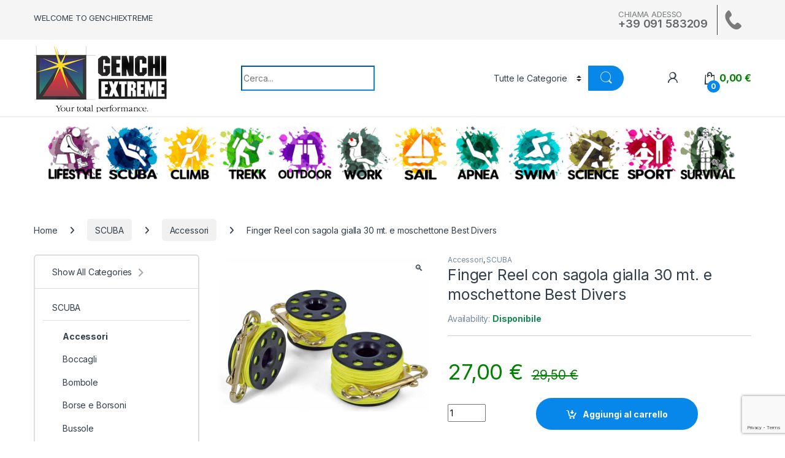

--- FILE ---
content_type: text/html; charset=UTF-8
request_url: https://genchiextreme.com/prodotto/finger-reel-con-sagola-30-mt-e-moschettone-best-divers/
body_size: 39542
content:
<!DOCTYPE html>
<html lang="it-IT">
<head>
<meta charset="UTF-8">
<meta name="viewport" content="width=device-width, initial-scale=1">
<link rel="profile" href="http://gmpg.org/xfn/11">
<link rel="pingback" href="https://genchiextreme.com/xmlrpc.php">
<title>Finger Reel con sagola gialla 30 mt. e moschettone Best Divers &#8211; GenchiExtreme</title>
<meta name='robots' content='max-image-preview:large' />
<link rel='dns-prefetch' href='//www.googletagmanager.com' />
<link rel='dns-prefetch' href='//fonts.googleapis.com' />
<link rel="alternate" type="application/rss+xml" title="GenchiExtreme &raquo; Feed" href="https://genchiextreme.com/feed/" />
<link rel="alternate" type="application/rss+xml" title="GenchiExtreme &raquo; Feed dei commenti" href="https://genchiextreme.com/comments/feed/" />
<!-- <link rel='stylesheet' id='wp-block-library-css' href='https://genchiextreme.com/wp-includes/css/dist/block-library/style.min.css?ver=6.6.2' type='text/css' media='all' /> -->
<link rel="stylesheet" type="text/css" href="//genchiextreme.com/wp-content/cache/wpfc-minified/2b3lsvvc/g05z4.css" media="all"/>
<style id='classic-theme-styles-inline-css' type='text/css'>
/*! This file is auto-generated */
.wp-block-button__link{color:#fff;background-color:#32373c;border-radius:9999px;box-shadow:none;text-decoration:none;padding:calc(.667em + 2px) calc(1.333em + 2px);font-size:1.125em}.wp-block-file__button{background:#32373c;color:#fff;text-decoration:none}
</style>
<style id='global-styles-inline-css' type='text/css'>
:root{--wp--preset--aspect-ratio--square: 1;--wp--preset--aspect-ratio--4-3: 4/3;--wp--preset--aspect-ratio--3-4: 3/4;--wp--preset--aspect-ratio--3-2: 3/2;--wp--preset--aspect-ratio--2-3: 2/3;--wp--preset--aspect-ratio--16-9: 16/9;--wp--preset--aspect-ratio--9-16: 9/16;--wp--preset--color--black: #000000;--wp--preset--color--cyan-bluish-gray: #abb8c3;--wp--preset--color--white: #ffffff;--wp--preset--color--pale-pink: #f78da7;--wp--preset--color--vivid-red: #cf2e2e;--wp--preset--color--luminous-vivid-orange: #ff6900;--wp--preset--color--luminous-vivid-amber: #fcb900;--wp--preset--color--light-green-cyan: #7bdcb5;--wp--preset--color--vivid-green-cyan: #00d084;--wp--preset--color--pale-cyan-blue: #8ed1fc;--wp--preset--color--vivid-cyan-blue: #0693e3;--wp--preset--color--vivid-purple: #9b51e0;--wp--preset--gradient--vivid-cyan-blue-to-vivid-purple: linear-gradient(135deg,rgba(6,147,227,1) 0%,rgb(155,81,224) 100%);--wp--preset--gradient--light-green-cyan-to-vivid-green-cyan: linear-gradient(135deg,rgb(122,220,180) 0%,rgb(0,208,130) 100%);--wp--preset--gradient--luminous-vivid-amber-to-luminous-vivid-orange: linear-gradient(135deg,rgba(252,185,0,1) 0%,rgba(255,105,0,1) 100%);--wp--preset--gradient--luminous-vivid-orange-to-vivid-red: linear-gradient(135deg,rgba(255,105,0,1) 0%,rgb(207,46,46) 100%);--wp--preset--gradient--very-light-gray-to-cyan-bluish-gray: linear-gradient(135deg,rgb(238,238,238) 0%,rgb(169,184,195) 100%);--wp--preset--gradient--cool-to-warm-spectrum: linear-gradient(135deg,rgb(74,234,220) 0%,rgb(151,120,209) 20%,rgb(207,42,186) 40%,rgb(238,44,130) 60%,rgb(251,105,98) 80%,rgb(254,248,76) 100%);--wp--preset--gradient--blush-light-purple: linear-gradient(135deg,rgb(255,206,236) 0%,rgb(152,150,240) 100%);--wp--preset--gradient--blush-bordeaux: linear-gradient(135deg,rgb(254,205,165) 0%,rgb(254,45,45) 50%,rgb(107,0,62) 100%);--wp--preset--gradient--luminous-dusk: linear-gradient(135deg,rgb(255,203,112) 0%,rgb(199,81,192) 50%,rgb(65,88,208) 100%);--wp--preset--gradient--pale-ocean: linear-gradient(135deg,rgb(255,245,203) 0%,rgb(182,227,212) 50%,rgb(51,167,181) 100%);--wp--preset--gradient--electric-grass: linear-gradient(135deg,rgb(202,248,128) 0%,rgb(113,206,126) 100%);--wp--preset--gradient--midnight: linear-gradient(135deg,rgb(2,3,129) 0%,rgb(40,116,252) 100%);--wp--preset--font-size--small: 13px;--wp--preset--font-size--medium: 20px;--wp--preset--font-size--large: 36px;--wp--preset--font-size--x-large: 42px;--wp--preset--spacing--20: 0.44rem;--wp--preset--spacing--30: 0.67rem;--wp--preset--spacing--40: 1rem;--wp--preset--spacing--50: 1.5rem;--wp--preset--spacing--60: 2.25rem;--wp--preset--spacing--70: 3.38rem;--wp--preset--spacing--80: 5.06rem;--wp--preset--shadow--natural: 6px 6px 9px rgba(0, 0, 0, 0.2);--wp--preset--shadow--deep: 12px 12px 50px rgba(0, 0, 0, 0.4);--wp--preset--shadow--sharp: 6px 6px 0px rgba(0, 0, 0, 0.2);--wp--preset--shadow--outlined: 6px 6px 0px -3px rgba(255, 255, 255, 1), 6px 6px rgba(0, 0, 0, 1);--wp--preset--shadow--crisp: 6px 6px 0px rgba(0, 0, 0, 1);}:where(.is-layout-flex){gap: 0.5em;}:where(.is-layout-grid){gap: 0.5em;}body .is-layout-flex{display: flex;}.is-layout-flex{flex-wrap: wrap;align-items: center;}.is-layout-flex > :is(*, div){margin: 0;}body .is-layout-grid{display: grid;}.is-layout-grid > :is(*, div){margin: 0;}:where(.wp-block-columns.is-layout-flex){gap: 2em;}:where(.wp-block-columns.is-layout-grid){gap: 2em;}:where(.wp-block-post-template.is-layout-flex){gap: 1.25em;}:where(.wp-block-post-template.is-layout-grid){gap: 1.25em;}.has-black-color{color: var(--wp--preset--color--black) !important;}.has-cyan-bluish-gray-color{color: var(--wp--preset--color--cyan-bluish-gray) !important;}.has-white-color{color: var(--wp--preset--color--white) !important;}.has-pale-pink-color{color: var(--wp--preset--color--pale-pink) !important;}.has-vivid-red-color{color: var(--wp--preset--color--vivid-red) !important;}.has-luminous-vivid-orange-color{color: var(--wp--preset--color--luminous-vivid-orange) !important;}.has-luminous-vivid-amber-color{color: var(--wp--preset--color--luminous-vivid-amber) !important;}.has-light-green-cyan-color{color: var(--wp--preset--color--light-green-cyan) !important;}.has-vivid-green-cyan-color{color: var(--wp--preset--color--vivid-green-cyan) !important;}.has-pale-cyan-blue-color{color: var(--wp--preset--color--pale-cyan-blue) !important;}.has-vivid-cyan-blue-color{color: var(--wp--preset--color--vivid-cyan-blue) !important;}.has-vivid-purple-color{color: var(--wp--preset--color--vivid-purple) !important;}.has-black-background-color{background-color: var(--wp--preset--color--black) !important;}.has-cyan-bluish-gray-background-color{background-color: var(--wp--preset--color--cyan-bluish-gray) !important;}.has-white-background-color{background-color: var(--wp--preset--color--white) !important;}.has-pale-pink-background-color{background-color: var(--wp--preset--color--pale-pink) !important;}.has-vivid-red-background-color{background-color: var(--wp--preset--color--vivid-red) !important;}.has-luminous-vivid-orange-background-color{background-color: var(--wp--preset--color--luminous-vivid-orange) !important;}.has-luminous-vivid-amber-background-color{background-color: var(--wp--preset--color--luminous-vivid-amber) !important;}.has-light-green-cyan-background-color{background-color: var(--wp--preset--color--light-green-cyan) !important;}.has-vivid-green-cyan-background-color{background-color: var(--wp--preset--color--vivid-green-cyan) !important;}.has-pale-cyan-blue-background-color{background-color: var(--wp--preset--color--pale-cyan-blue) !important;}.has-vivid-cyan-blue-background-color{background-color: var(--wp--preset--color--vivid-cyan-blue) !important;}.has-vivid-purple-background-color{background-color: var(--wp--preset--color--vivid-purple) !important;}.has-black-border-color{border-color: var(--wp--preset--color--black) !important;}.has-cyan-bluish-gray-border-color{border-color: var(--wp--preset--color--cyan-bluish-gray) !important;}.has-white-border-color{border-color: var(--wp--preset--color--white) !important;}.has-pale-pink-border-color{border-color: var(--wp--preset--color--pale-pink) !important;}.has-vivid-red-border-color{border-color: var(--wp--preset--color--vivid-red) !important;}.has-luminous-vivid-orange-border-color{border-color: var(--wp--preset--color--luminous-vivid-orange) !important;}.has-luminous-vivid-amber-border-color{border-color: var(--wp--preset--color--luminous-vivid-amber) !important;}.has-light-green-cyan-border-color{border-color: var(--wp--preset--color--light-green-cyan) !important;}.has-vivid-green-cyan-border-color{border-color: var(--wp--preset--color--vivid-green-cyan) !important;}.has-pale-cyan-blue-border-color{border-color: var(--wp--preset--color--pale-cyan-blue) !important;}.has-vivid-cyan-blue-border-color{border-color: var(--wp--preset--color--vivid-cyan-blue) !important;}.has-vivid-purple-border-color{border-color: var(--wp--preset--color--vivid-purple) !important;}.has-vivid-cyan-blue-to-vivid-purple-gradient-background{background: var(--wp--preset--gradient--vivid-cyan-blue-to-vivid-purple) !important;}.has-light-green-cyan-to-vivid-green-cyan-gradient-background{background: var(--wp--preset--gradient--light-green-cyan-to-vivid-green-cyan) !important;}.has-luminous-vivid-amber-to-luminous-vivid-orange-gradient-background{background: var(--wp--preset--gradient--luminous-vivid-amber-to-luminous-vivid-orange) !important;}.has-luminous-vivid-orange-to-vivid-red-gradient-background{background: var(--wp--preset--gradient--luminous-vivid-orange-to-vivid-red) !important;}.has-very-light-gray-to-cyan-bluish-gray-gradient-background{background: var(--wp--preset--gradient--very-light-gray-to-cyan-bluish-gray) !important;}.has-cool-to-warm-spectrum-gradient-background{background: var(--wp--preset--gradient--cool-to-warm-spectrum) !important;}.has-blush-light-purple-gradient-background{background: var(--wp--preset--gradient--blush-light-purple) !important;}.has-blush-bordeaux-gradient-background{background: var(--wp--preset--gradient--blush-bordeaux) !important;}.has-luminous-dusk-gradient-background{background: var(--wp--preset--gradient--luminous-dusk) !important;}.has-pale-ocean-gradient-background{background: var(--wp--preset--gradient--pale-ocean) !important;}.has-electric-grass-gradient-background{background: var(--wp--preset--gradient--electric-grass) !important;}.has-midnight-gradient-background{background: var(--wp--preset--gradient--midnight) !important;}.has-small-font-size{font-size: var(--wp--preset--font-size--small) !important;}.has-medium-font-size{font-size: var(--wp--preset--font-size--medium) !important;}.has-large-font-size{font-size: var(--wp--preset--font-size--large) !important;}.has-x-large-font-size{font-size: var(--wp--preset--font-size--x-large) !important;}
:where(.wp-block-post-template.is-layout-flex){gap: 1.25em;}:where(.wp-block-post-template.is-layout-grid){gap: 1.25em;}
:where(.wp-block-columns.is-layout-flex){gap: 2em;}:where(.wp-block-columns.is-layout-grid){gap: 2em;}
:root :where(.wp-block-pullquote){font-size: 1.5em;line-height: 1.6;}
</style>
<!-- <link rel='stylesheet' id='contact-form-7-css' href='https://genchiextreme.com/wp-content/plugins/contact-form-7/includes/css/styles.css?ver=6.0.6' type='text/css' media='all' /> -->
<!-- <link rel='stylesheet' id='wpa-css-css' href='https://genchiextreme.com/wp-content/plugins/honeypot/includes/css/wpa.css?ver=2.2.09' type='text/css' media='all' /> -->
<!-- <link rel='stylesheet' id='mas-wc-brands-style-css' href='https://genchiextreme.com/wp-content/plugins/mas-woocommerce-brands/assets/css/style.css?ver=1.1.0' type='text/css' media='all' /> -->
<!-- <link rel='stylesheet' id='photoswipe-css' href='https://genchiextreme.com/wp-content/plugins/woocommerce/assets/css/photoswipe/photoswipe.min.css?ver=9.8.6' type='text/css' media='all' /> -->
<!-- <link rel='stylesheet' id='photoswipe-default-skin-css' href='https://genchiextreme.com/wp-content/plugins/woocommerce/assets/css/photoswipe/default-skin/default-skin.min.css?ver=9.8.6' type='text/css' media='all' /> -->
<link rel="stylesheet" type="text/css" href="//genchiextreme.com/wp-content/cache/wpfc-minified/k29144q4/g05z4.css" media="all"/>
<style id='woocommerce-inline-inline-css' type='text/css'>
.woocommerce form .form-row .required { visibility: visible; }
</style>
<!-- <link rel='stylesheet' id='cmplz-general-css' href='https://genchiextreme.com/wp-content/plugins/complianz-gdpr-premium/assets/css/cookieblocker.min.css?ver=1761947939' type='text/css' media='all' /> -->
<!-- <link rel='stylesheet' id='extendify-utility-styles-css' href='https://genchiextreme.com/wp-content/plugins/extendify/public/build/utility-minimum.css?ver=6.6.2' type='text/css' media='all' /> -->
<!-- <link rel='stylesheet' id='gateway-css' href='https://genchiextreme.com/wp-content/plugins/woocommerce-paypal-payments/modules/ppcp-button/assets/css/gateway.css?ver=3.3.2' type='text/css' media='all' /> -->
<!-- <link rel='stylesheet' id='brands-styles-css' href='https://genchiextreme.com/wp-content/plugins/woocommerce/assets/css/brands.css?ver=9.8.6' type='text/css' media='all' /> -->
<link rel="stylesheet" type="text/css" href="//genchiextreme.com/wp-content/cache/wpfc-minified/97vxnp3r/g05z4.css" media="all"/>
<link rel='stylesheet' id='electro-fonts-css' href='https://fonts.googleapis.com/css2?family=Inter:wght@300;400;600;700&#038;display=swap' type='text/css' media='all' />
<!-- <link rel='stylesheet' id='font-electro-css' href='https://genchiextreme.com/wp-content/themes/electro/assets/css/font-electro.css?ver=3.5.5' type='text/css' media='all' /> -->
<!-- <link rel='stylesheet' id='fontawesome-css' href='https://genchiextreme.com/wp-content/themes/electro/assets/vendor/fontawesome/css/all.min.css?ver=3.5.5' type='text/css' media='all' /> -->
<!-- <link rel='stylesheet' id='animate-css-css' href='https://genchiextreme.com/wp-content/themes/electro/assets/vendor/animate.css/animate.min.css?ver=3.5.5' type='text/css' media='all' /> -->
<!-- <link rel='stylesheet' id='electro-style-css' href='https://genchiextreme.com/wp-content/themes/electro/style.min.css?ver=3.5.5' type='text/css' media='all' /> -->
<!-- <link rel='stylesheet' id='electro-child-style-css' href='https://genchiextreme.com/wp-content/themes/electro-child/style.css?ver=3.5.5' type='text/css' media='all' /> -->
<!-- <link rel='stylesheet' id='slb_core-css' href='https://genchiextreme.com/wp-content/plugins/simple-lightbox/client/css/app.css?ver=2.9.3' type='text/css' media='all' /> -->
<link rel="stylesheet" type="text/css" href="//genchiextreme.com/wp-content/cache/wpfc-minified/8j3x3r5k/g05z4.css" media="all"/>
<script type="text/javascript" id="woocommerce-google-analytics-integration-gtag-js-after">
/* <![CDATA[ */
/* Google Analytics for WooCommerce (gtag.js) */
window.dataLayer = window.dataLayer || [];
function gtag(){dataLayer.push(arguments);}
// Set up default consent state.
for ( const mode of [{"analytics_storage":"denied","ad_storage":"denied","ad_user_data":"denied","ad_personalization":"denied","region":["AT","BE","BG","HR","CY","CZ","DK","EE","FI","FR","DE","GR","HU","IS","IE","IT","LV","LI","LT","LU","MT","NL","NO","PL","PT","RO","SK","SI","ES","SE","GB","CH"]}] || [] ) {
gtag( "consent", "default", { "wait_for_update": 500, ...mode } );
}
gtag("js", new Date());
gtag("set", "developer_id.dOGY3NW", true);
gtag("config", "G-V7CFWSPJ78", {"track_404":true,"allow_google_signals":true,"logged_in":false,"linker":{"domains":[],"allow_incoming":false},"custom_map":{"dimension1":"logged_in"}});
/* ]]> */
</script>
<script src='//genchiextreme.com/wp-content/cache/wpfc-minified/79rhmyce/g05z4.js' type="text/javascript"></script>
<!-- <script type="text/javascript" src="https://genchiextreme.com/wp-includes/js/jquery/jquery.min.js?ver=3.7.1" id="jquery-core-js"></script> -->
<!-- <script type="text/javascript" src="https://genchiextreme.com/wp-includes/js/jquery/jquery-migrate.min.js?ver=3.4.1" id="jquery-migrate-js"></script> -->
<!-- <script type="text/javascript" src="https://genchiextreme.com/wp-content/plugins/woocommerce/assets/js/jquery-blockui/jquery.blockUI.min.js?ver=2.7.0-wc.9.8.6" id="jquery-blockui-js" data-wp-strategy="defer"></script> -->
<script type="text/javascript" id="wc-add-to-cart-js-extra">
/* <![CDATA[ */
var wc_add_to_cart_params = {"ajax_url":"\/wp-admin\/admin-ajax.php","wc_ajax_url":"\/?wc-ajax=%%endpoint%%","i18n_view_cart":"Visualizza carrello","cart_url":"https:\/\/genchiextreme.com\/cart\/","is_cart":"","cart_redirect_after_add":"no"};
/* ]]> */
</script>
<script src='//genchiextreme.com/wp-content/cache/wpfc-minified/jxntkaeg/g05z4.js' type="text/javascript"></script>
<!-- <script type="text/javascript" src="https://genchiextreme.com/wp-content/plugins/woocommerce/assets/js/frontend/add-to-cart.min.js?ver=9.8.6" id="wc-add-to-cart-js" data-wp-strategy="defer"></script> -->
<!-- <script type="text/javascript" src="https://genchiextreme.com/wp-content/plugins/woocommerce/assets/js/zoom/jquery.zoom.min.js?ver=1.7.21-wc.9.8.6" id="zoom-js" defer="defer" data-wp-strategy="defer"></script> -->
<!-- <script type="text/javascript" src="https://genchiextreme.com/wp-content/plugins/woocommerce/assets/js/photoswipe/photoswipe.min.js?ver=4.1.1-wc.9.8.6" id="photoswipe-js" defer="defer" data-wp-strategy="defer"></script> -->
<!-- <script type="text/javascript" src="https://genchiextreme.com/wp-content/plugins/woocommerce/assets/js/photoswipe/photoswipe-ui-default.min.js?ver=4.1.1-wc.9.8.6" id="photoswipe-ui-default-js" defer="defer" data-wp-strategy="defer"></script> -->
<script type="text/javascript" id="wc-single-product-js-extra">
/* <![CDATA[ */
var wc_single_product_params = {"i18n_required_rating_text":"Seleziona una valutazione","i18n_rating_options":["1 stella su 5","2 stelle su 5","3 stelle su 5","4 stelle su 5","5 stelle su 5"],"i18n_product_gallery_trigger_text":"Visualizza la galleria di immagini a schermo intero","review_rating_required":"yes","flexslider":{"rtl":false,"animation":"slide","smoothHeight":true,"directionNav":false,"controlNav":true,"slideshow":false,"animationSpeed":500,"animationLoop":false,"allowOneSlide":false},"zoom_enabled":"1","zoom_options":[],"photoswipe_enabled":"1","photoswipe_options":{"shareEl":false,"closeOnScroll":false,"history":false,"hideAnimationDuration":0,"showAnimationDuration":0},"flexslider_enabled":"1"};
/* ]]> */
</script>
<script src='//genchiextreme.com/wp-content/cache/wpfc-minified/89q63ruh/g05z4.js' type="text/javascript"></script>
<!-- <script type="text/javascript" src="https://genchiextreme.com/wp-content/plugins/woocommerce/assets/js/frontend/single-product.min.js?ver=9.8.6" id="wc-single-product-js" defer="defer" data-wp-strategy="defer"></script> -->
<!-- <script type="text/javascript" src="https://genchiextreme.com/wp-content/plugins/woocommerce/assets/js/js-cookie/js.cookie.min.js?ver=2.1.4-wc.9.8.6" id="js-cookie-js" defer="defer" data-wp-strategy="defer"></script> -->
<script type="text/javascript" id="woocommerce-js-extra">
/* <![CDATA[ */
var woocommerce_params = {"ajax_url":"\/wp-admin\/admin-ajax.php","wc_ajax_url":"\/?wc-ajax=%%endpoint%%","i18n_password_show":"Mostra password","i18n_password_hide":"Nascondi password"};
/* ]]> */
</script>
<script src='//genchiextreme.com/wp-content/cache/wpfc-minified/lx822tv4/g05z4.js' type="text/javascript"></script>
<!-- <script type="text/javascript" src="https://genchiextreme.com/wp-content/plugins/woocommerce/assets/js/frontend/woocommerce.min.js?ver=9.8.6" id="woocommerce-js" defer="defer" data-wp-strategy="defer"></script> -->
<!-- <script type="text/javascript" src="https://genchiextreme.com/wp-content/plugins/js_composer/assets/js/vendors/woocommerce-add-to-cart.js?ver=7.3" id="vc_woocommerce-add-to-cart-js-js"></script> -->
<script type="text/javascript" id="wc-cart-fragments-js-extra">
/* <![CDATA[ */
var wc_cart_fragments_params = {"ajax_url":"\/wp-admin\/admin-ajax.php","wc_ajax_url":"\/?wc-ajax=%%endpoint%%","cart_hash_key":"wc_cart_hash_7536d18ef91f84ef13487d2e401db934","fragment_name":"wc_fragments_7536d18ef91f84ef13487d2e401db934","request_timeout":"5000"};
/* ]]> */
</script>
<script src='//genchiextreme.com/wp-content/cache/wpfc-minified/7c9jy0wz/g05z4.js' type="text/javascript"></script>
<!-- <script type="text/javascript" src="https://genchiextreme.com/wp-content/plugins/woocommerce/assets/js/frontend/cart-fragments.min.js?ver=9.8.6" id="wc-cart-fragments-js" defer="defer" data-wp-strategy="defer"></script> -->
<script></script><link rel="https://api.w.org/" href="https://genchiextreme.com/wp-json/" /><link rel="alternate" title="JSON" type="application/json" href="https://genchiextreme.com/wp-json/wp/v2/product/721" /><link rel="EditURI" type="application/rsd+xml" title="RSD" href="https://genchiextreme.com/xmlrpc.php?rsd" />
<link rel="canonical" href="https://genchiextreme.com/prodotto/finger-reel-con-sagola-30-mt-e-moschettone-best-divers/" />
<link rel='shortlink' href='https://genchiextreme.com/?p=721' />
<link rel="alternate" title="oEmbed (JSON)" type="application/json+oembed" href="https://genchiextreme.com/wp-json/oembed/1.0/embed?url=https%3A%2F%2Fgenchiextreme.com%2Fprodotto%2Ffinger-reel-con-sagola-30-mt-e-moschettone-best-divers%2F" />
<link rel="alternate" title="oEmbed (XML)" type="text/xml+oembed" href="https://genchiextreme.com/wp-json/oembed/1.0/embed?url=https%3A%2F%2Fgenchiextreme.com%2Fprodotto%2Ffinger-reel-con-sagola-30-mt-e-moschettone-best-divers%2F&#038;format=xml" />
<meta name="generator" content="Redux 4.5.10" />			<style>.cmplz-hidden {
display: none !important;
}</style>	<noscript><style>.woocommerce-product-gallery{ opacity: 1 !important; }</style></noscript>
<meta name="generator" content="Powered by WPBakery Page Builder - drag and drop page builder for WordPress."/>
<meta name="generator" content="Powered by Slider Revolution 6.7.18 - responsive, Mobile-Friendly Slider Plugin for WordPress with comfortable drag and drop interface." />
<link rel="icon" href="https://genchiextreme.com/wp-content/uploads/2021/11/cropped-ms-icon-310x310-1-32x32.png" sizes="32x32" />
<link rel="icon" href="https://genchiextreme.com/wp-content/uploads/2021/11/cropped-ms-icon-310x310-1-192x192.png" sizes="192x192" />
<link rel="apple-touch-icon" href="https://genchiextreme.com/wp-content/uploads/2021/11/cropped-ms-icon-310x310-1-180x180.png" />
<meta name="msapplication-TileImage" content="https://genchiextreme.com/wp-content/uploads/2021/11/cropped-ms-icon-310x310-1-270x270.png" />
<script>function setREVStartSize(e){
//window.requestAnimationFrame(function() {
window.RSIW = window.RSIW===undefined ? window.innerWidth : window.RSIW;
window.RSIH = window.RSIH===undefined ? window.innerHeight : window.RSIH;
try {
var pw = document.getElementById(e.c).parentNode.offsetWidth,
newh;
pw = pw===0 || isNaN(pw) || (e.l=="fullwidth" || e.layout=="fullwidth") ? window.RSIW : pw;
e.tabw = e.tabw===undefined ? 0 : parseInt(e.tabw);
e.thumbw = e.thumbw===undefined ? 0 : parseInt(e.thumbw);
e.tabh = e.tabh===undefined ? 0 : parseInt(e.tabh);
e.thumbh = e.thumbh===undefined ? 0 : parseInt(e.thumbh);
e.tabhide = e.tabhide===undefined ? 0 : parseInt(e.tabhide);
e.thumbhide = e.thumbhide===undefined ? 0 : parseInt(e.thumbhide);
e.mh = e.mh===undefined || e.mh=="" || e.mh==="auto" ? 0 : parseInt(e.mh,0);
if(e.layout==="fullscreen" || e.l==="fullscreen")
newh = Math.max(e.mh,window.RSIH);
else{
e.gw = Array.isArray(e.gw) ? e.gw : [e.gw];
for (var i in e.rl) if (e.gw[i]===undefined || e.gw[i]===0) e.gw[i] = e.gw[i-1];
e.gh = e.el===undefined || e.el==="" || (Array.isArray(e.el) && e.el.length==0)? e.gh : e.el;
e.gh = Array.isArray(e.gh) ? e.gh : [e.gh];
for (var i in e.rl) if (e.gh[i]===undefined || e.gh[i]===0) e.gh[i] = e.gh[i-1];
var nl = new Array(e.rl.length),
ix = 0,
sl;
e.tabw = e.tabhide>=pw ? 0 : e.tabw;
e.thumbw = e.thumbhide>=pw ? 0 : e.thumbw;
e.tabh = e.tabhide>=pw ? 0 : e.tabh;
e.thumbh = e.thumbhide>=pw ? 0 : e.thumbh;
for (var i in e.rl) nl[i] = e.rl[i]<window.RSIW ? 0 : e.rl[i];
sl = nl[0];
for (var i in nl) if (sl>nl[i] && nl[i]>0) { sl = nl[i]; ix=i;}
var m = pw>(e.gw[ix]+e.tabw+e.thumbw) ? 1 : (pw-(e.tabw+e.thumbw)) / (e.gw[ix]);
newh =  (e.gh[ix] * m) + (e.tabh + e.thumbh);
}
var el = document.getElementById(e.c);
if (el!==null && el) el.style.height = newh+"px";
el = document.getElementById(e.c+"_wrapper");
if (el!==null && el) {
el.style.height = newh+"px";
el.style.display = "block";
}
} catch(e){
console.log("Failure at Presize of Slider:" + e)
}
//});
};</script>
<style type="text/css">
.footer-call-us .call-us-icon i,
.header-support-info .support-icon i,
.header-support-inner .support-icon,
.widget_electro_products_filter .widget_layered_nav li > a:hover::before,
.widget_electro_products_filter .widget_layered_nav li > a:focus::before,
.widget_electro_products_filter .widget_product_categories li > a:hover::before,
.widget_electro_products_filter .widget_product_categories li > a:focus::before,
.widget_electro_products_filter .widget_layered_nav li.chosen > a::before,
.widget_electro_products_filter .widget_product_categories li.current-cat > a::before,
.features-list .media-left i,
.secondary-nav>.dropdown.open >a::before,
.secondary-nav>.dropdown.show >a::before,
p.stars a,
.top-bar.top-bar-v1 #menu-top-bar-left.nav-inline .menu-item > a i,
.handheld-footer .handheld-footer-bar .footer-call-us .call-us-text span,
.footer-v2 .handheld-footer .handheld-footer-bar .footer-call-us .call-us-text span,
.top-bar .menu-item.customer-support i,
.header-v13 .primary-nav-menu .nav-inline>.menu-item>a:hover,
.header-v13 .primary-nav-menu .nav-inline>.dropdown:hover > a,
.header-v13 .off-canvas-navigation-wrapper .navbar-toggler:hover,
.header-v13 .off-canvas-navigation-wrapper button:hover,
.header-v13 .off-canvas-navigation-wrapper.toggled .navbar-toggler:hover,
.header-v13 .off-canvas-navigation-wrapper.toggled button:hover {
color: #0787ea;
}
.header-logo svg ellipse,
.footer-logo svg ellipse{
fill:#0787ea;
}
.primary-nav .nav-inline > .menu-item .dropdown-menu,
.primary-nav-menu .nav-inline > .menu-item .dropdown-menu,
.navbar-primary .navbar-nav > .menu-item .dropdown-menu,
.vertical-menu .menu-item-has-children > .dropdown-menu,
.departments-menu .menu-item-has-children:hover > .dropdown-menu,
.cat-nav .handheld>.mas-elementor-nav-menu--dropdown,
.top-bar .nav-inline > .menu-item .dropdown-menu,
.secondary-nav>.dropdown .dropdown-menu,
.header-v6 .vertical-menu .list-group-item > .dropdown-menu,
.best-selling-menu .nav-item>ul>li.electro-more-menu-item .dropdown-menu,
.home-v5-slider .tp-tab.selected .tp-tab-title:before,
.home-v5-slider .tp-tab.selected .tp-tab-title:after,
.header-v5 .electro-navigation .departments-menu-v2>.dropdown>.dropdown-menu,
.product-categories-list-with-header.v2 header .caption .section-title:after,
.primary-nav-menu .nav-inline >.menu-item .dropdown-menu,
.dropdown-menu-mini-cart,
.dropdown-menu-user-account,
.electro-navbar-primary .nav>.menu-item.menu-item-has-children .dropdown-menu,
.header-v6 .header-logo-area .departments-menu-v2 .departments-menu-v2-title+.dropdown-menu,
.departments-menu-v2 .departments-menu-v2-title+.dropdown-menu li.menu-item-has-children .dropdown-menu,
.secondary-nav-v6 .secondary-nav-v6-inner .sub-menu,
.secondary-nav-v6 .widget_nav_menu .sub-menu,
.header-v14 .primary-nav .mas-elementor-nav-menu >.menu-item > .dropdown-menu {
border-top-color: #0787ea;
}
.columns-6-1 > ul.products > li.product .thumbnails > a:hover,
.primary-nav .nav-inline .yamm-fw.open > a::before,
.columns-6-1>ul.products.product-main-6-1 .electro-wc-product-gallery__wrapper .electro-wc-product-gallery__image.flex-active-slide img,
.single-product .electro-wc-product-gallery .electro-wc-product-gallery__wrapper .electro-wc-product-gallery__image.flex-active-slide img,
.products-6-1-with-categories-inner .product-main-6-1 .images .thumbnails a:hover,
.home-v5-slider .tp-tab.selected .tp-tab-title:after,
.electro-navbar .departments-menu-v2 .departments-menu-v2-title+.dropdown-menu li.menu-item-has-children>.dropdown-menu,
.product-main-6-1 .thumbnails>a:focus, .product-main-6-1 .thumbnails>a:hover,
.product-main-6-1 .thumbnails>a:focus, .product-main-6-1 .thumbnails>a:focus,
.product-main-6-1 .thumbnails>a:focus>img, .product-main-6-1 .thumbnails>a:hover>img,
.product-main-6-1 .thumbnails>a:focus>img, .product-main-6-1 .thumbnails>a:focus>img {
border-bottom-color: #0787ea;
}
.navbar-primary,
.footer-newsletter,
.button:hover::before,
li.product:hover .button::before,
li.product:hover .added_to_cart::before,
.owl-item .product:hover .button::before,
.owl-item .product:hover .added_to_cart::before,
.widget_price_filter .ui-slider .ui-slider-handle,
.woocommerce-pagination ul.page-numbers > li a.current,
.woocommerce-pagination ul.page-numbers > li span.current,
.pagination ul.page-numbers > li a.current,
.pagination ul.page-numbers > li span.current,
.owl-dots .owl-dot.active,
.products-carousel-tabs .nav-link.active::before,
.deal-progress .progress-bar,
.products-2-1-2 .nav-link.active::before,
.products-4-1-4 .nav-link.active::before,
.da .da-action > a::after,
.header-v1 .navbar-search .input-group .btn,
.header-v3 .navbar-search .input-group .btn,
.header-v6 .navbar-search .input-group .btn,
.header-v8 .navbar-search .input-group .btn,
.header-v9 .navbar-search .input-group .btn,
.header-v10 .navbar-search .input-group .btn,
.header-v11 .navbar-search .input-group-btn .btn,
.header-v12 .navbar-search .input-group .btn,
.vertical-menu > li:first-child,
.widget.widget_tag_cloud .tagcloud a:hover,
.widget.widget_tag_cloud .tagcloud a:focus,
.navbar-mini-cart .cart-items-count,
.navbar-compare .count,
.navbar-wishlist .count,
.wc-tabs > li.active a::before,
.ec-tabs > li.active a::before,
.woocommerce-info,
.woocommerce-noreviews,
p.no-comments,
.products-2-1-2 .nav-link:hover::before,
.products-4-1-4 .nav-link:hover::before,
.single_add_to_cart_button,
.section-onsale-product-carousel .onsale-product-carousel .onsale-product .onsale-product-content .deal-cart-button .button,
.section-onsale-product-carousel .onsale-product-carousel .onsale-product .onsale-product-content .deal-cart-button .added_to_cart,
.wpb-accordion .vc_tta.vc_general .vc_tta-panel.vc_active .vc_tta-panel-heading .vc_tta-panel-title > a i,
ul.products > li.product.list-view:not(.list-view-small) .button:hover,
ul.products > li.product.list-view:not(.list-view-small) .button:focus,
ul.products > li.product.list-view:not(.list-view-small) .button:active,
ul.products > li.product.list-view.list-view-small .button:hover::after,
ul.products > li.product.list-view.list-view-small .button:focus::after,
ul.products > li.product.list-view.list-view-small .button:active::after,
.widget_electro_products_carousel_widget .section-products-carousel .owl-nav .owl-prev:hover,
.widget_electro_products_carousel_widget .section-products-carousel .owl-nav .owl-next:hover,
.full-color-background .header-v3,
.full-color-background .header-v4,
.full-color-background .top-bar,
.top-bar-v3,
.pace .pace-progress,
.electro-handheld-footer-bar ul li a .count,
.handheld-navigation-wrapper .stuck .navbar-toggler,
.handheld-navigation-wrapper .stuck button,
.handheld-navigation-wrapper.toggled .stuck .navbar-toggler,
.handheld-navigation-wrapper.toggled .stuck button,
.da .da-action>a::after,
.demo_store,
.header-v5 .header-top,
.handheld-header-v2,
.handheld-header-v2.stuck,
#payment .place-order button[type=submit],
.single-product .product-images-wrapper .woocommerce-product-gallery.electro-carousel-loaded .flex-control-nav li a.flex-active,
.single-product .product-images-wrapper .electro-wc-product-gallery .flex-control-nav li a.flex-active,
.single-product .product-images-wrapper .flex-control-nav li a.flex-active,
.section-onsale-product .savings,
.section-onsale-product-carousel .savings,
.columns-6-1>ul.products.product-main-6-1>li.product .electro-wc-product-gallery .flex-control-nav li a.flex-active,
.products-carousel-tabs-v5 header ul.nav-inline .nav-link.active,
.products-carousel-tabs-with-deal header ul.nav-inline .nav-link.active,
section .deals-carousel-inner-block .onsale-product .onsale-product-content .deal-cart-button .added_to_cart,
section .deals-carousel-inner-block .onsale-product .onsale-product-content .deal-cart-button .button,
.header-icon-counter,
.electro-navbar,
.departments-menu-v2-title,
section .deals-carousel-inner-block .onsale-product .onsale-product-content .deal-cart-button .added_to_cart,
section .deals-carousel-inner-block .onsale-product .onsale-product-content .deal-cart-button .button,
.deal-products-with-featured header,
.deal-products-with-featured ul.products > li.product.product-featured .savings,
.mobile-header-v2,
.mobile-header-v2.stuck,
.product-categories-list-with-header.v2 header .caption .section-title,
.product-categories-list-with-header.v2 header .caption .section-title,
.home-mobile-v2-features-block,
.show-nav .nav .nav-item.active .nav-link,
.header-v5,
.header-v5 .stuck,
.electro-navbar-primary,
.navbar-search-input-group .navbar-search-button,
.da-block .da-action::after,
.products-6-1 header.show-nav ul.nav .nav-item.active .nav-link,
ul.products[data-view=list-view].columns-1>li.product .product-loop-footer .button,
ul.products[data-view=list-view].columns-2>li.product .product-loop-footer .button,
ul.products[data-view=list-view].columns-3>li.product .product-loop-footer .button,
ul.products[data-view=list-view].columns-4>li.product .product-loop-footer .button,
ul.products[data-view=list-view].columns-5>li.product .product-loop-footer .button,
ul.products[data-view=list-view].columns-6>li.product .product-loop-footer .button,
ul.products[data-view=list-view].columns-7>li.product .product-loop-footer .button,
ul.products[data-view=list-view].columns-8>li.product .product-loop-footer .button,
ul.products[data-view=list-view]>li.product .product-item__footer .add-to-cart-wrap a,
.products.show-btn>li.product .added_to_cart,
.products.show-btn>li.product .button,
.yith-wcqv-button,
.header-v7 .masthead,
.header-v10 .secondary-nav-menu,
section.category-icons-carousel-v2,
.category-icons-carousel .category a:hover .category-icon,
.products-carousel-banner-vertical-tabs .banners-tabs>.nav a.active,
.products-carousel-with-timer .deal-countdown-timer,
.section-onsale-product-carousel-v9 .onsale-product .deal-countdown-timer,
.dokan-elector-style-active.store-v1 .profile-frame + .dokan-store-tabs > ul li.active a:after,
.dokan-elector-style-active.store-v5 .profile-frame + .dokan-store-tabs > ul li.active a:after,
.aws-container .aws-search-form .aws-search-clear,
div.wpforms-container-full .wpforms-form input[type=submit],
div.wpforms-container-full .wpforms-form button[type=submit],
div.wpforms-container-full .wpforms-form .wpforms-page-button,
.electro-dark .full-color-background .masthead .navbar-search .input-group .btn,
.electro-dark .electro-navbar-primary .nav>.menu-item:hover>a,
.electro-dark .masthead .navbar-search .input-group .btn,
.cat-nav .mas-elementor-menu-toggle .navbar-toggler {
background-color: #0787ea;
}
.electro-navbar .departments-menu-v2 .departments-menu-v2-title+.dropdown-menu li.menu-item-has-children>.dropdown-menu,
.products-carousel-banner-vertical-tabs .banners-tabs>.nav a.active::before {
border-right-color: #0787ea;
}
.hero-action-btn:hover {
background-color: #067cd7 !important;
}
.hero-action-btn,
#scrollUp,
.custom .tp-bullet.selected,
.home-v1-slider .btn-primary,
.home-v2-slider .btn-primary,
.home-v3-slider .btn-primary,
.electro-dark .show-nav .nav .active .nav-link,
.electro-dark .full-color-background .masthead .header-icon-counter,
.electro-dark .full-color-background .masthead .navbar-search .input-group .btn,
.electro-dark .electro-navbar-primary .nav>.menu-item:hover>a,
.electro-dark .masthead .navbar-search .input-group .btn,
.home-v13-hero-search .woocommerce-product-search button,
.wc-search button:not(:hover) {
background-color: #0787ea !important;
}
.departments-menu .departments-menu-dropdown,
.departments-menu .menu-item-has-children > .dropdown-menu,
.widget_price_filter .ui-slider .ui-slider-handle:last-child,
section header h1::after,
section header .h1::after,
.products-carousel-tabs .nav-link.active::after,
section.section-product-cards-carousel header ul.nav .active .nav-link,
section.section-onsale-product,
section.section-onsale-product-carousel .onsale-product-carousel,
.products-2-1-2 .nav-link.active::after,
.products-4-1-4 .nav-link.active::after,
.products-6-1 header ul.nav .active .nav-link,
.header-v1 .navbar-search .input-group .form-control,
.header-v1 .navbar-search .input-group .input-group-addon,
.header-v1 .navbar-search .input-group .btn,
.header-v3 .navbar-search .input-group .form-control,
.header-v3 .navbar-search .input-group .input-group-addon,
.header-v3 .navbar-search .input-group .btn,
.header-v6 .navbar-search .input-group .form-control,
.header-v6 .navbar-search .input-group .input-group-addon,
.header-v6 .navbar-search .input-group .btn,
.header-v8 .navbar-search .input-group .form-control,
.header-v8 .navbar-search .input-group .input-group-addon,
.header-v8 .navbar-search .input-group .btn,
.header-v9 .navbar-search .input-group .form-control,
.header-v9 .navbar-search .input-group .input-group-addon,
.header-v9 .navbar-search .input-group .btn,
.header-v10 .navbar-search .input-group .form-control,
.header-v10 .navbar-search .input-group .input-group-addon,
.header-v10 .navbar-search .input-group .btn,
.header-v12 .navbar-search .input-group .form-control,
.header-v12 .navbar-search .input-group .input-group-addon,
.header-v12 .navbar-search .input-group .btn,
.widget.widget_tag_cloud .tagcloud a:hover,
.widget.widget_tag_cloud .tagcloud a:focus,
.navbar-primary .navbar-mini-cart .dropdown-menu-mini-cart,
.woocommerce-checkout h3::after,
#customer_login h2::after,
.customer-login-form h2::after,
.navbar-primary .navbar-mini-cart .dropdown-menu-mini-cart,
.woocommerce-edit-address form h3::after,
.edit-account legend::after,
.woocommerce-account h2::after,
.address header.title h3::after,
.addresses header.title h3::after,
.woocommerce-order-received h2::after,
.track-order h2::after,
.wc-tabs > li.active a::after,
.ec-tabs > li.active a::after,
.comments-title::after,
.comment-reply-title::after,
.pings-title::after,
#reviews #comments > h2::after,
.single-product .woocommerce-tabs ~ div.products > h2::after,
.single-product .electro-tabs ~ div.products > h2::after,
.single-product .related>h2::after,
.single-product .up-sells>h2::after,
.cart-collaterals h2:not(.woocommerce-loop-product__title)::after,
.footer-widgets .widget-title:after,
.sidebar .widget-title::after,
.sidebar-blog .widget-title::after,
.contact-page-title::after,
#reviews:not(.electro-advanced-reviews) #comments > h2::after,
.cpf-type-range .tm-range-picker .noUi-origin .noUi-handle,
.widget_electro_products_carousel_widget .section-products-carousel .owl-nav .owl-prev:hover,
.widget_electro_products_carousel_widget .section-products-carousel .owl-nav .owl-next:hover,
.wpb-accordion .vc_tta.vc_general .vc_tta-panel.vc_active .vc_tta-panel-heading .vc_tta-panel-title > a i,
.single-product .woocommerce-tabs+section.products>h2::after,
#payment .place-order button[type=submit],
.single-product .electro-tabs+section.products>h2::after,
.deal-products-carousel .deal-products-carousel-inner .deal-products-timer header .section-title:after,
.deal-products-carousel .deal-products-carousel-inner .deal-countdown > span,
.deals-carousel-inner-block .onsale-product .onsale-product-content .deal-countdown > span,
.home-v5-slider .section-onsale-product-v2 .onsale-product .onsale-product-content .deal-countdown > span,
.products-with-category-image header ul.nav-inline .active .nav-link,
.products-6-1-with-categories header ul.nav-inline .active .nav-link,
.products-carousel-tabs-v5 header ul.nav-inline .nav-link:hover,
.products-carousel-tabs-with-deal header ul.nav-inline .nav-link:hover,
section.products-carousel-v5 header .nav-inline .active .nav-link,
.mobile-header-v1 .site-search .widget.widget_product_search form,
.mobile-header-v1 .site-search .widget.widget_search form,
.show-nav .nav .nav-item.active .nav-link,
.departments-menu-v2 .departments-menu-v2-title+.dropdown-menu,
.navbar-search-input-group .search-field,
.navbar-search-input-group .custom-select,
.products-6-1 header.show-nav ul.nav .nav-item.active .nav-link,
.header-v1 .aws-container .aws-search-field,
.header-v3 .aws-container .aws-search-field,
.header-v6 .aws-container .aws-search-field,
.header-v8 .aws-container .aws-search-field,
div.wpforms-container-full .wpforms-form input[type=submit],
div.wpforms-container-full .wpforms-form button[type=submit],
div.wpforms-container-full .wpforms-form .wpforms-page-button,
.electro-dark .electro-navbar .navbar-search .input-group .btn,
.electro-dark .masthead .navbar-search .input-group .btn,
.home-v13-vertical-menu .vertical-menu-title .title::after,
body:not(.electro-dark) .wc-search input[type=search] {
border-color: #0787ea;
}
@media (min-width: 1480px) {
.onsale-product-carousel .onsale-product__inner {
border-color: #0787ea;
}
}
.widget_price_filter .price_slider_amount .button,
.dropdown-menu-mini-cart .wc-forward.checkout,
table.cart .actions .checkout-button,
.cart-collaterals .cart_totals .wc-proceed-to-checkout a,
.customer-login-form .button,
.btn-primary,
input[type="submit"],
input.dokan-btn-theme[type="submit"],
a.dokan-btn-theme, .dokan-btn-theme,
.sign-in-button,
.products-carousel-banner-vertical-tabs .banners-tabs .tab-content-inner>a,
.dokan-store-support-and-follow-wrap .dokan-btn {
color: #fff;
background-color: #0787ea;
border-color: #0787ea;
}
.widget_price_filter .price_slider_amount .button:hover,
.dropdown-menu-mini-cart .wc-forward.checkout:hover,
table.cart .actions .checkout-button:hover,
.customer-login-form .button:hover,
.btn-primary:hover,
input[type="submit"]:hover,
input.dokan-btn-theme[type="submit"]:hover,
a.dokan-btn-theme:hover, .dokan-btn-theme:hover,
.sign-in-button:hover,
.products-carousel-banner-vertical-tabs .banners-tabs .tab-content-inner>a:hover,
.dokan-store-support-and-follow-wrap .dokan-btn:hover {
color: #fff;
background-color: #000000;
border-color: #000000;
}
.widget_price_filter .price_slider_amount .button:focus, .widget_price_filter .price_slider_amount .button.focus,
.dropdown-menu-mini-cart .wc-forward.checkout:focus,
.dropdown-menu-mini-cart .wc-forward.checkout.focus,
table.cart .actions .checkout-button:focus,
table.cart .actions .checkout-button.focus,
.customer-login-form .button:focus,
.customer-login-form .button.focus,
.btn-primary:focus,
.btn-primary.focus,
input[type="submit"]:focus,
input[type="submit"].focus,
input.dokan-btn-theme[type="submit"]:focus,
input.dokan-btn-theme[type="submit"].focus,
a.dokan-btn-theme:focus,
a.dokan-btn-theme.focus, .dokan-btn-theme:focus, .dokan-btn-theme.focus,
.sign-in-button:focus,
.products-carousel-banner-vertical-tabs .banners-tabs .tab-content-inner>a:focus,
.dokan-store-support-and-follow-wrap .dokan-btn:focus {
color: #fff;
background-color: #000000;
border-color: #000000;
}
.widget_price_filter .price_slider_amount .button:active, .widget_price_filter .price_slider_amount .button.active, .open > .widget_price_filter .price_slider_amount .button.dropdown-toggle,
.dropdown-menu-mini-cart .wc-forward.checkout:active,
.dropdown-menu-mini-cart .wc-forward.checkout.active, .open >
.dropdown-menu-mini-cart .wc-forward.checkout.dropdown-toggle,
table.cart .actions .checkout-button:active,
table.cart .actions .checkout-button.active, .open >
table.cart .actions .checkout-button.dropdown-toggle,
.customer-login-form .button:active,
.customer-login-form .button.active, .open >
.customer-login-form .button.dropdown-toggle,
.btn-primary:active,
.btn-primary.active, .open >
.btn-primary.dropdown-toggle,
input[type="submit"]:active,
input[type="submit"].active, .open >
input[type="submit"].dropdown-toggle,
input.dokan-btn-theme[type="submit"]:active,
input.dokan-btn-theme[type="submit"].active, .open >
input.dokan-btn-theme[type="submit"].dropdown-toggle,
a.dokan-btn-theme:active,
a.dokan-btn-theme.active, .open >
a.dokan-btn-theme.dropdown-toggle, .dokan-btn-theme:active, .dokan-btn-theme.active, .open > .dokan-btn-theme.dropdown-toggle {
color: #fff;
background-color: #000000;
border-color: #000000;
background-image: none;
}
.widget_price_filter .price_slider_amount .button:active:hover, .widget_price_filter .price_slider_amount .button:active:focus, .widget_price_filter .price_slider_amount .button:active.focus, .widget_price_filter .price_slider_amount .button.active:hover, .widget_price_filter .price_slider_amount .button.active:focus, .widget_price_filter .price_slider_amount .button.active.focus, .open > .widget_price_filter .price_slider_amount .button.dropdown-toggle:hover, .open > .widget_price_filter .price_slider_amount .button.dropdown-toggle:focus, .open > .widget_price_filter .price_slider_amount .button.dropdown-toggle.focus,
.dropdown-menu-mini-cart .wc-forward.checkout:active:hover,
.dropdown-menu-mini-cart .wc-forward.checkout:active:focus,
.dropdown-menu-mini-cart .wc-forward.checkout:active.focus,
.dropdown-menu-mini-cart .wc-forward.checkout.active:hover,
.dropdown-menu-mini-cart .wc-forward.checkout.active:focus,
.dropdown-menu-mini-cart .wc-forward.checkout.active.focus, .open >
.dropdown-menu-mini-cart .wc-forward.checkout.dropdown-toggle:hover, .open >
.dropdown-menu-mini-cart .wc-forward.checkout.dropdown-toggle:focus, .open >
.dropdown-menu-mini-cart .wc-forward.checkout.dropdown-toggle.focus,
table.cart .actions .checkout-button:active:hover,
table.cart .actions .checkout-button:active:focus,
table.cart .actions .checkout-button:active.focus,
table.cart .actions .checkout-button.active:hover,
table.cart .actions .checkout-button.active:focus,
table.cart .actions .checkout-button.active.focus, .open >
table.cart .actions .checkout-button.dropdown-toggle:hover, .open >
table.cart .actions .checkout-button.dropdown-toggle:focus, .open >
table.cart .actions .checkout-button.dropdown-toggle.focus,
.customer-login-form .button:active:hover,
.customer-login-form .button:active:focus,
.customer-login-form .button:active.focus,
.customer-login-form .button.active:hover,
.customer-login-form .button.active:focus,
.customer-login-form .button.active.focus, .open >
.customer-login-form .button.dropdown-toggle:hover, .open >
.customer-login-form .button.dropdown-toggle:focus, .open >
.customer-login-form .button.dropdown-toggle.focus,
.btn-primary:active:hover,
.btn-primary:active:focus,
.btn-primary:active.focus,
.btn-primary.active:hover,
.btn-primary.active:focus,
.btn-primary.active.focus, .open >
.btn-primary.dropdown-toggle:hover, .open >
.btn-primary.dropdown-toggle:focus, .open >
.btn-primary.dropdown-toggle.focus,
input[type="submit"]:active:hover,
input[type="submit"]:active:focus,
input[type="submit"]:active.focus,
input[type="submit"].active:hover,
input[type="submit"].active:focus,
input[type="submit"].active.focus, .open >
input[type="submit"].dropdown-toggle:hover, .open >
input[type="submit"].dropdown-toggle:focus, .open >
input[type="submit"].dropdown-toggle.focus,
input.dokan-btn-theme[type="submit"]:active:hover,
input.dokan-btn-theme[type="submit"]:active:focus,
input.dokan-btn-theme[type="submit"]:active.focus,
input.dokan-btn-theme[type="submit"].active:hover,
input.dokan-btn-theme[type="submit"].active:focus,
input.dokan-btn-theme[type="submit"].active.focus, .open >
input.dokan-btn-theme[type="submit"].dropdown-toggle:hover, .open >
input.dokan-btn-theme[type="submit"].dropdown-toggle:focus, .open >
input.dokan-btn-theme[type="submit"].dropdown-toggle.focus,
a.dokan-btn-theme:active:hover,
a.dokan-btn-theme:active:focus,
a.dokan-btn-theme:active.focus,
a.dokan-btn-theme.active:hover,
a.dokan-btn-theme.active:focus,
a.dokan-btn-theme.active.focus, .open >
a.dokan-btn-theme.dropdown-toggle:hover, .open >
a.dokan-btn-theme.dropdown-toggle:focus, .open >
a.dokan-btn-theme.dropdown-toggle.focus, .dokan-btn-theme:active:hover, .dokan-btn-theme:active:focus, .dokan-btn-theme:active.focus, .dokan-btn-theme.active:hover, .dokan-btn-theme.active:focus, .dokan-btn-theme.active.focus, .open > .dokan-btn-theme.dropdown-toggle:hover, .open > .dokan-btn-theme.dropdown-toggle:focus, .open > .dokan-btn-theme.dropdown-toggle.focus {
color: #fff;
background-color: #05599a;
border-color: #044475;
}
.widget_price_filter .price_slider_amount .button.disabled:focus, .widget_price_filter .price_slider_amount .button.disabled.focus, .widget_price_filter .price_slider_amount .button:disabled:focus, .widget_price_filter .price_slider_amount .button:disabled.focus,
.dropdown-menu-mini-cart .wc-forward.checkout.disabled:focus,
.dropdown-menu-mini-cart .wc-forward.checkout.disabled.focus,
.dropdown-menu-mini-cart .wc-forward.checkout:disabled:focus,
.dropdown-menu-mini-cart .wc-forward.checkout:disabled.focus,
table.cart .actions .checkout-button.disabled:focus,
table.cart .actions .checkout-button.disabled.focus,
table.cart .actions .checkout-button:disabled:focus,
table.cart .actions .checkout-button:disabled.focus,
.customer-login-form .button.disabled:focus,
.customer-login-form .button.disabled.focus,
.customer-login-form .button:disabled:focus,
.customer-login-form .button:disabled.focus,
.btn-primary.disabled:focus,
.btn-primary.disabled.focus,
.btn-primary:disabled:focus,
.btn-primary:disabled.focus,
input[type="submit"].disabled:focus,
input[type="submit"].disabled.focus,
input[type="submit"]:disabled:focus,
input[type="submit"]:disabled.focus,
input.dokan-btn-theme[type="submit"].disabled:focus,
input.dokan-btn-theme[type="submit"].disabled.focus,
input.dokan-btn-theme[type="submit"]:disabled:focus,
input.dokan-btn-theme[type="submit"]:disabled.focus,
a.dokan-btn-theme.disabled:focus,
a.dokan-btn-theme.disabled.focus,
a.dokan-btn-theme:disabled:focus,
a.dokan-btn-theme:disabled.focus, .dokan-btn-theme.disabled:focus, .dokan-btn-theme.disabled.focus, .dokan-btn-theme:disabled:focus, .dokan-btn-theme:disabled.focus {
background-color: #0787ea;
border-color: #0787ea;
}
.widget_price_filter .price_slider_amount .button.disabled:hover, .widget_price_filter .price_slider_amount .button:disabled:hover,
.dropdown-menu-mini-cart .wc-forward.checkout.disabled:hover,
.dropdown-menu-mini-cart .wc-forward.checkout:disabled:hover,
table.cart .actions .checkout-button.disabled:hover,
table.cart .actions .checkout-button:disabled:hover,
.customer-login-form .button.disabled:hover,
.customer-login-form .button:disabled:hover,
.btn-primary.disabled:hover,
.btn-primary:disabled:hover,
input[type="submit"].disabled:hover,
input[type="submit"]:disabled:hover,
input.dokan-btn-theme[type="submit"].disabled:hover,
input.dokan-btn-theme[type="submit"]:disabled:hover,
a.dokan-btn-theme.disabled:hover,
a.dokan-btn-theme:disabled:hover, .dokan-btn-theme.disabled:hover, .dokan-btn-theme:disabled:hover {
background-color: #0787ea;
border-color: #0787ea;
}
.navbar-primary .navbar-nav > .menu-item > a:hover,
.navbar-primary .navbar-nav > .menu-item > a:focus,
.electro-navbar-primary .nav>.menu-item>a:focus,
.electro-navbar-primary .nav>.menu-item>a:hover  {
background-color: #067cd7;
}
.navbar-primary .navbar-nav > .menu-item > a {
border-color: #067cd7;
}
.full-color-background .navbar-primary,
.header-v4 .electro-navbar-primary,
.header-v4 .electro-navbar-primary {
border-top-color: #067cd7;
}
.full-color-background .top-bar .nav-inline .menu-item+.menu-item:before {
color: #067cd7;
}
.electro-navbar-primary .nav>.menu-item+.menu-item>a,
.home-mobile-v2-features-block .features-list .feature+.feature .media {
border-left-color: #067cd7;
}
.header-v5 .vertical-menu .list-group-item>.dropdown-menu {
border-top-color: #0787ea;
}
.single-product div.thumbnails-all .synced a,
.woocommerce-product-gallery .flex-control-thumbs li img.flex-active,
.columns-6-1>ul.products.product-main-6-1 .flex-control-thumbs li img.flex-active,
.products-2-1-2 .nav-link:hover::after,
.products-4-1-4 .nav-link:hover::after,
.section-onsale-product-carousel .onsale-product-carousel .onsale-product .onsale-product-thumbnails .images .thumbnails a.current,
.dokan-elector-style-active.store-v1 .profile-frame + .dokan-store-tabs > ul li.active a,
.dokan-elector-style-active.store-v5 .profile-frame + .dokan-store-tabs > ul li.active a {
border-bottom-color: #0787ea;
}
.home-v1-slider .btn-primary:hover,
.home-v2-slider .btn-primary:hover,
.home-v3-slider .btn-primary:hover {
background-color: #067cd7 !important;
}
/*........Dokan.......*/
.dokan-dashboard .dokan-dash-sidebar ul.dokan-dashboard-menu li.active,
.dokan-dashboard .dokan-dash-sidebar ul.dokan-dashboard-menu li:hover,
.dokan-dashboard .dokan-dash-sidebar ul.dokan-dashboard-menu li:focus,
.dokan-dashboard .dokan-dash-sidebar ul.dokan-dashboard-menu li.dokan-common-links a:hover,
.dokan-dashboard .dokan-dash-sidebar ul.dokan-dashboard-menu li.dokan-common-links a:focus,
.dokan-dashboard .dokan-dash-sidebar ul.dokan-dashboard-menu li.dokan-common-links a.active,
.dokan-store .pagination-wrap ul.pagination > li a.current,
.dokan-store .pagination-wrap ul.pagination > li span.current,
.dokan-dashboard .pagination-wrap ul.pagination > li a.current,
.dokan-dashboard .pagination-wrap ul.pagination > li span.current,
.dokan-pagination-container ul.dokan-pagination > li.active > a,
.dokan-coupon-content .code:hover,
.dokan-report-wrap ul.dokan_tabs > li.active a::before,
.dokan-dashboard-header h1.entry-title span.dokan-right a.dokan-btn.dokan-btn-sm {
background-color: #0787ea;
}
.dokan-widget-area .widget .widget-title:after,
.dokan-report-wrap ul.dokan_tabs > li.active a::after,
.dokan-dashboard-header h1.entry-title span.dokan-right a.dokan-btn.dokan-btn-sm,
.dokan-store-sidebar .widget-store-owner .widget-title:after {
border-color: #0787ea;
}
.electro-tabs #tab-seller.electro-tab .tab-content ul.list-unstyled li.seller-name span.details a,
.dokan-dashboard-header h1.entry-title small a,
.dokan-orders-content .dokan-orders-area .general-details ul.customer-details li a{
color: #0787ea;
}
.dokan-dashboard-header h1.entry-title small a:hover,
.dokan-dashboard-header h1.entry-title small a:focus {
color: #067cd7;
}
.dokan-store-support-and-follow-wrap .dokan-btn {
color: #fff!important;
background-color: #0787ea!important;
}
.dokan-store-support-and-follow-wrap .dokan-btn:hover {
color: #!important;
background-color: #067cd7!important;
}
.header-v1 .navbar-search .input-group .btn,
.header-v1 .navbar-search .input-group .hero-action-btn,
.header-v3 .navbar-search .input-group .btn,
.header-v3 .navbar-search .input-group .hero-action-btn,
.header-v6 .navbar-search .input-group .btn,
.header-v8 .navbar-search .input-group .btn,
.header-v9 .navbar-search .input-group .btn,
.header-v10 .navbar-search .input-group .btn,
.header-v12 .navbar-search .input-group .btn,
.navbar-mini-cart .cart-items-count,
.navbar-compare .count,
.navbar-wishlist .count,
.navbar-primary a[data-bs-toggle=dropdown]::after,
.navbar-primary .navbar-nav .nav-link,
.vertical-menu>li.list-group-item>a,
.vertical-menu>li.list-group-item>span,
.vertical-menu>li.list-group-item.dropdown>a[data-bs-toggle=dropdown-hover],
.vertical-menu>li.list-group-item.dropdown>a[data-bs-toggle=dropdown],
.departments-menu>.nav-item .nav-link,
.customer-login-form .button,
.dropdown-menu-mini-cart .wc-forward.checkout,
.widget_price_filter .price_slider_amount .button,
input[type=submit],
table.cart .actions .checkout-button,
.pagination ul.page-numbers>li a.current,
.pagination ul.page-numbers>li span.current,
.woocommerce-pagination ul.page-numbers>li a.current,
.woocommerce-pagination ul.page-numbers>li span.current,
.footer-newsletter .newsletter-title::before,
.footer-newsletter .newsletter-marketing-text,
.footer-newsletter .newsletter-title,
.top-bar-v3 .nav-inline .menu-item>a,
.top-bar-v3 .menu-item.customer-support.menu-item>a i,
.top-bar-v3 .additional-links-label,
.full-color-background .top-bar .nav-inline .menu-item>a,
.full-color-background .top-bar .nav-inline .menu-item+.menu-item:before,
.full-color-background .header-v1 .navbar-nav .nav-link,
.full-color-background .header-v3 .navbar-nav .nav-link,
.full-color-background .navbar-primary .navbar-nav>.menu-item>a,
.full-color-background .navbar-primary .navbar-nav>.menu-item>a:focus,
.full-color-background .navbar-primary .navbar-nav>.menu-item>a:hover,
.woocommerce-info,
.woocommerce-noreviews,
p.no-comments,
.woocommerce-info a,
.woocommerce-info button,
.woocommerce-noreviews a,
.woocommerce-noreviews button,
p.no-comments a,
p.no-comments button,
.navbar-primary .navbar-nav > .menu-item >a,
.navbar-primary .navbar-nav > .menu-item >a:hover,
.navbar-primary .navbar-nav > .menu-item >a:focus,
.demo_store,
.header-v5 .masthead .header-icon>a,
.header-v4 .masthead .header-icon>a,
.departments-menu-v2-title,
.departments-menu-v2-title:focus,
.departments-menu-v2-title:hover,
.electro-navbar .header-icon>a,
.section-onsale-product .savings,
.section-onsale-product-carousel .savings,
.electro-navbar-primary .nav>.menu-item>a,
.header-icon .header-icon-counter,
.header-v6 .navbar-search .input-group .btn,
.products-carousel-tabs-v5 header .nav-link.active,
#payment .place-order .button,
.deal-products-with-featured header h2,
.deal-products-with-featured ul.products>li.product.product-featured .savings,
.deal-products-with-featured header h2:after,
.deal-products-with-featured header .deal-countdown-timer,
.deal-products-with-featured header .deal-countdown-timer:before,
.product-categories-list-with-header.v2 header .caption .section-title,
.home-mobile-v2-features-block .features-list .media-left i,
.home-mobile-v2-features-block .features-list .feature,
.handheld-header-v2 .handheld-header-links .columns-3 a,
.handheld-header-v2 .off-canvas-navigation-wrapper .navbar-toggler,
.handheld-header-v2 .off-canvas-navigation-wrapper button,
.handheld-header-v2 .off-canvas-navigation-wrapper.toggled .navbar-toggler,
.handheld-header-v2 .off-canvas-navigation-wrapper.toggled button,
.mobile-header-v2 .handheld-header-links .columns-3 a,
.mobile-header-v2 .off-canvas-navigation-wrapper .navbar-toggler,
.mobile-header-v2 .off-canvas-navigation-wrapper button,
.mobile-header-v2 .off-canvas-navigation-wrapper.toggled .navbar-toggler,
.mobile-header-v2 .off-canvas-navigation-wrapper.toggled button,
.mobile-handheld-department ul.nav li a,
.header-v5 .handheld-header-v2 .handheld-header-links .cart .count,
.yith-wcqv-button,
.home-vertical-nav.departments-menu-v2 .vertical-menu-title a,
.products-carousel-with-timer .deal-countdown-timer,
.demo_store a,
div.wpforms-container-full .wpforms-form input[type=submit],
div.wpforms-container-full .wpforms-form button[type=submit],
div.wpforms-container-full .wpforms-form .wpforms-page-button,
.aws-search-form:not(.aws-form-active):not(.aws-processing) .aws-search-clear::after {
color: #fff;
}
.woocommerce-info a:focus,
.woocommerce-info a:hover,
.woocommerce-info button:focus,
.woocommerce-info button:hover,
.woocommerce-noreviews a:focus,
.woocommerce-noreviews a:hover,
.woocommerce-noreviews button:focus,
.woocommerce-noreviews button:hover,
p.no-comments a:focus,
p.no-comments a:hover,
p.no-comments button:focus,
p.no-comments button:hover,
.vertical-menu>li.list-group-item.dropdown>a[data-bs-toggle=dropdown-hover]:hover,
.vertical-menu>li.list-group-item.dropdown>a[data-bs-toggle=dropdown]:hover,
.vertical-menu>li.list-group-item.dropdown>a[data-bs-toggle=dropdown-hover]:focus,
.vertical-menu>li.list-group-item.dropdown>a[data-bs-toggle=dropdown]:focus {
color: #;
}
.full-color-background .header-logo path {
fill:#fff;
}
.home-v1-slider .btn-primary,
.home-v2-slider .btn-primary,
.home-v3-slider .btn-primary,
.home-v1-slider .btn-primary:hover,
.home-v2-slider .btn-primary:hover,
.home-v3-slider .btn-primary:hover,
.handheld-navigation-wrapper .stuck .navbar-toggler,
.handheld-navigation-wrapper .stuck button,
.handheld-navigation-wrapper.toggled .stuck .navbar-toggler,
.handheld-navigation-wrapper.toggled .stuck button,
.header-v5 .masthead .header-icon>a:hover,
.header-v5 .masthead .header-icon>a:focus,
.header-v5 .masthead .header-logo-area .navbar-toggler,
.header-v4 .off-canvas-navigation-wrapper .navbar-toggler,
.header-v4 .off-canvas-navigation-wrapper button,
.header-v4 .off-canvas-navigation-wrapper.toggled .navbar-toggler,
.header-v4 .off-canvas-navigation-wrapper.toggled button,
.products-carousel-tabs-v5 header .nav-link.active,
.products-carousel-tabs-with-deal header .nav-link.active {
color: #fff !important;
}
@media (max-width: 575.98px) {
.electro-wc-product-gallery .electro-wc-product-gallery__image.flex-active-slide a {
background-color: #0787ea !important;
}
}
@media (max-width: 767px) {
.show-nav .nav .nav-item.active .nav-link {
color: #fff;
}
}</style>		<style type="text/css" id="wp-custom-css">
.off-canvas-cart .woocommerce-mini-cart{
height: calc(100vh - 300px) !important;
}
button.checkout.wc-forward{
padding: 19px;
}
.ppc-button-wrapper {
margin-top:20px;
width: 63.5%
}
@media screen and (max-width: 992px) {
.ppc-button-wrapper {
width:  78%
}
}
@media screen and (max-width: 600px) {
.ppc-button-wrapper {
width:  100%;
margin-top:0;
}
}
.woocommerce-Price-amount.amount {
color: green !important;
}		</style>
<noscript><style> .wpb_animate_when_almost_visible { opacity: 1; }</style></noscript></head>
<body data-cmplz=1 class="product-template-default single single-product postid-721 wp-custom-logo theme-electro woocommerce woocommerce-page woocommerce-no-js metaslider-plugin left-sidebar normal sticky-single-add-to-cart-mobile wpb-js-composer js-comp-ver-7.3 vc_responsive">
<div class="off-canvas-wrapper w-100 position-relative">
<div id="page" class="hfeed site">
<a class="skip-link screen-reader-text visually-hidden" href="#site-navigation">Skip to navigation</a>
<a class="skip-link screen-reader-text visually-hidden" href="#content">Skip to content</a>
<div class="top-bar">
<div class="container clearfix">
<ul id="menu-top-bar-left" class="nav nav-inline float-start electro-animate-dropdown flip"><li id="menu-item-35093" class="wellcomeText menu-item menu-item-type-custom menu-item-object-custom menu-item-35093"><a title="WELCOME TO GENCHIEXTREME" href="#">WELCOME TO GENCHIEXTREME</a></li>
</ul><ul id="menu-top-bar-right" class="nav nav-inline float-end electro-animate-dropdown flip"><li id="menu-item-35094" class="menu-item menu-item-type-custom menu-item-object-custom menu-item-35094"><a title="&lt;div class=&quot;grid-container&quot;&gt;     &lt;div class=&quot;phoneContainer&quot;&gt;     &lt;p class=&quot;callme&quot;&gt; CHIAMA ADESSO &lt;/p&gt;     &lt;b class=&quot;phonecall&quot;&gt;+39 091 583209&lt;/b&gt;   &lt;/div&gt;   &lt;div class=&quot;iconContainer&quot;&gt;     &lt;i class=&quot;ec ec-phone&quot;&gt;&lt;/i&gt; &lt;/div&gt; &lt;/div&gt;" href="#"><div class="grid-container">     <div class="phoneContainer">     <p class="callme"> CHIAMA ADESSO </p>     <b class="phonecall">+39 091 583209</b>   </div>   <div class="iconContainer">     <i class="ec ec-phone"></i> </div> </div></a></li>
</ul>			</div>
</div><!-- /.top-bar -->
<header id="masthead" class="site-header stick-this header-v6">
<div class="container hidden-lg-down d-none d-xl-block">
<div class="masthead row align-items-center">
<div class="header-logo-area d-flex justify-content-between align-items-center">
<div class="header-site-branding">
<a href="https://genchiextreme.com/" class="header-logo-link">
<img src="https://genchiextreme.com/wp-content/uploads/2021/10/logo-genchi-extreme.png" alt="GenchiExtreme" class="img-header-logo" width="217" height="110" />
</a>
</div>
<div class="departments-menu-v2">
<div class="dropdown 
">
<a href="#" class="departments-menu-v2-title" 
data-bs-toggle="dropdown">
<span>Categorie<i class="departments-menu-v2-icon ec ec-arrow-down-search"></i></span>
</a>
</div>
</div>
</div>
<form class="navbar-search col" method="get" action="https://genchiextreme.com/" autocomplete="off">
<label class="sr-only screen-reader-text visually-hidden" for="search">Search for:</label>
<div class="input-group">
<div class="input-search-field">
<input type="text" id="search" class="form-control search-field product-search-field" dir="ltr" value="" name="s" placeholder="Cerca..." autocomplete="off" />
</div>
<div class="input-group-addon search-categories d-flex">
<select  name='product_cat' id='electro_header_search_categories_dropdown' class='postform resizeselect'>
<option value='0' selected='selected'>Tutte le Categorie</option>
<option class="level-0" value="outdoor">OUTDOOR</option>
<option class="level-0" value="trekking">TREKKING</option>
<option class="level-0" value="scuba">SCUBA</option>
<option class="level-0" value="work">WORK</option>
<option class="level-0" value="sail">SAIL</option>
<option class="level-0" value="apnea">APNEA</option>
<option class="level-0" value="climb">CLIMB</option>
<option class="level-0" value="swim">SWIM</option>
<option class="level-0" value="altri-sport">ALTRI SPORT</option>
<option class="level-0" value="science">SCIENCE</option>
<option class="level-0" value="survival">SURVIVAL</option>
<option class="level-0" value="lifestyle">LIFESTYLE</option>
</select>
</div>
<div class="input-group-btn">
<input type="hidden" id="search-param" name="post_type" value="product" />
<button type="submit" class="btn btn-secondary"><i class="ec ec-search"></i></button>
</div>
</div>
</form>
<div class="header-icons col-auto d-flex justify-content-end align-items-center">
<div class="header-icon header-icon__user-account dropdown animate-dropdown" data-bs-toggle="tooltip" data-bs-placement="bottom" data-bs-title="My Account">
<a class="dropdown-toggle" href="https://genchiextreme.com/account/" data-bs-toggle="dropdown"><i class="ec ec-user"></i></a>
<ul class="dropdown-menu dropdown-menu-user-account">
<li>
<div class="register-sign-in-dropdown-inner">
<div class="sign-in">
<p>Returning Customer ?</p>
<div class="sign-in-action"><a href="https://genchiextreme.com/account/" class="sign-in-button">Sign in</a></div>
</div>
<div class="register">
<p>Don&#039;t have an account ?</p>
<div class="register-action"><a href="https://genchiextreme.com/account/">Register</a></div>
</div>
</div>
</li>
</ul>
</div><div class="header-icon header-icon__cart position-relative"data-bs-toggle="tooltip" data-bs-placement="bottom" data-bs-title="Cart">
<a class="dropdown-toggle" href="#off-canvas-cart-summary" >
<i class="ec ec-shopping-bag"></i>
<span class="cart-items-count count header-icon-counter">0</span>
<span class="cart-items-total-price total-price"><span class="woocommerce-Price-amount amount"><bdi>0,00&nbsp;<span class="woocommerce-Price-currencySymbol">&euro;</span></bdi></span></span>
</a>
</div>		</div><!-- /.header-icons -->
</div>
</div>
<div class="handheld-header-wrap container hidden-xl-up d-xl-none">
<div class="handheld-header-v2 row align-items-center handheld-stick-this ">
<div class="off-canvas-navigation-wrapper ">
<div class="off-canvas-navbar-toggle-buttons clearfix">
<button class="navbar-toggler navbar-toggle-hamburger " type="button">
<i class="ec ec-menu"></i>
</button>
<button class="navbar-toggler navbar-toggle-close " type="button">
<i class="ec ec-close-remove"></i>
</button>
</div>
<div class="off-canvas-navigation
light" id="default-oc-header">
<ul id="menu-off-canvass" class="nav nav-inline yamm"><li id="menu-item-35239" class="menu-item menu-item-type-post_type menu-item-object-mas_static_content menu-item-35239"><div class="yamm-content"><div class="vc_row wpb_row vc_row-fluid"><div class="wpb_column vc_column_container vc_col-sm-12"><div class="vc_column-inner"><div class="wpb_wrapper">
<div  class="wpb_single_image wpb_content_element vc_align_center">
<figure class="wpb_wrapper vc_figure">
<a href="https://genchiextreme.com/?product_cat=lifestyle" target="_self" class="vc_single_image-wrapper   vc_box_border_grey"><img width="150" height="150" src="https://genchiextreme.com/wp-content/uploads/2021/11/ABBIGLIAMENTO-150x150.png" class="vc_single_image-img attachment-thumbnail" alt="" title="ABBIGLIAMENTO" decoding="async" srcset="https://genchiextreme.com/wp-content/uploads/2021/11/ABBIGLIAMENTO-150x150.png 150w, https://genchiextreme.com/wp-content/uploads/2021/11/ABBIGLIAMENTO-100x100.png 100w, https://genchiextreme.com/wp-content/uploads/2021/11/ABBIGLIAMENTO.png 200w" sizes="(max-width: 150px) 100vw, 150px" /></a>
</figure>
</div>
<div  class="wpb_single_image wpb_content_element vc_align_center">
<figure class="wpb_wrapper vc_figure">
<a href="https://genchiextreme.com/?product_cat=scuba" target="_self" class="vc_single_image-wrapper   vc_box_border_grey"><img width="150" height="150" src="https://genchiextreme.com/wp-content/uploads/2021/10/SCUBA-150x150.png" class="vc_single_image-img attachment-thumbnail" alt="" title="SCUBA" decoding="async" srcset="https://genchiextreme.com/wp-content/uploads/2021/10/SCUBA-150x150.png 150w, https://genchiextreme.com/wp-content/uploads/2021/10/SCUBA-100x100.png 100w, https://genchiextreme.com/wp-content/uploads/2021/10/SCUBA.png 200w" sizes="(max-width: 150px) 100vw, 150px" /></a>
</figure>
</div>
<div  class="wpb_single_image wpb_content_element vc_align_center">
<figure class="wpb_wrapper vc_figure">
<a href="https://genchiextreme.com/?product_cat=climb" target="_self" class="vc_single_image-wrapper   vc_box_border_grey"><img width="150" height="150" src="https://genchiextreme.com/wp-content/uploads/2021/10/CLIMB-150x150.png" class="vc_single_image-img attachment-thumbnail" alt="" title="CLIMB" decoding="async" srcset="https://genchiextreme.com/wp-content/uploads/2021/10/CLIMB-150x150.png 150w, https://genchiextreme.com/wp-content/uploads/2021/10/CLIMB-100x100.png 100w, https://genchiextreme.com/wp-content/uploads/2021/10/CLIMB.png 200w" sizes="(max-width: 150px) 100vw, 150px" /></a>
</figure>
</div>
<div  class="wpb_single_image wpb_content_element vc_align_center">
<figure class="wpb_wrapper vc_figure">
<a href="https://genchiextreme.com/?product_cat=trekking" target="_self" class="vc_single_image-wrapper   vc_box_border_grey"><img width="150" height="150" src="https://genchiextreme.com/wp-content/uploads/2021/10/TREKK-150x150.png" class="vc_single_image-img attachment-thumbnail" alt="" title="TREKK" decoding="async" srcset="https://genchiextreme.com/wp-content/uploads/2021/10/TREKK-150x150.png 150w, https://genchiextreme.com/wp-content/uploads/2021/10/TREKK-100x100.png 100w, https://genchiextreme.com/wp-content/uploads/2021/10/TREKK.png 200w" sizes="(max-width: 150px) 100vw, 150px" /></a>
</figure>
</div>
<div  class="wpb_single_image wpb_content_element vc_align_center">
<figure class="wpb_wrapper vc_figure">
<a href="https://genchiextreme.com/?product_cat=outdoor" target="_self" class="vc_single_image-wrapper   vc_box_border_grey"><img width="150" height="150" src="https://genchiextreme.com/wp-content/uploads/2021/10/OUTDOOR_1-150x150.png" class="vc_single_image-img attachment-thumbnail" alt="" title="OUTDOOR_1" decoding="async" srcset="https://genchiextreme.com/wp-content/uploads/2021/10/OUTDOOR_1-150x150.png 150w, https://genchiextreme.com/wp-content/uploads/2021/10/OUTDOOR_1-100x100.png 100w, https://genchiextreme.com/wp-content/uploads/2021/10/OUTDOOR_1.png 200w" sizes="(max-width: 150px) 100vw, 150px" /></a>
</figure>
</div>
<div  class="wpb_single_image wpb_content_element vc_align_center">
<figure class="wpb_wrapper vc_figure">
<a href="https://genchiextreme.com/?product_cat=work" target="_self" class="vc_single_image-wrapper   vc_box_border_grey"><img width="150" height="150" src="https://genchiextreme.com/wp-content/uploads/2021/10/WORK-150x150.png" class="vc_single_image-img attachment-thumbnail" alt="" title="WORK" decoding="async" srcset="https://genchiextreme.com/wp-content/uploads/2021/10/WORK-150x150.png 150w, https://genchiextreme.com/wp-content/uploads/2021/10/WORK-100x100.png 100w, https://genchiextreme.com/wp-content/uploads/2021/10/WORK.png 200w" sizes="(max-width: 150px) 100vw, 150px" /></a>
</figure>
</div>
<div  class="wpb_single_image wpb_content_element vc_align_center">
<figure class="wpb_wrapper vc_figure">
<a href="https://genchiextreme.com/?product_cat=sail" target="_self" class="vc_single_image-wrapper   vc_box_border_grey"><img width="150" height="150" src="https://genchiextreme.com/wp-content/uploads/2021/10/SAIL-150x150.png" class="vc_single_image-img attachment-thumbnail" alt="" title="SAIL" decoding="async" srcset="https://genchiextreme.com/wp-content/uploads/2021/10/SAIL-150x150.png 150w, https://genchiextreme.com/wp-content/uploads/2021/10/SAIL-100x100.png 100w, https://genchiextreme.com/wp-content/uploads/2021/10/SAIL.png 200w" sizes="(max-width: 150px) 100vw, 150px" /></a>
</figure>
</div>
<div  class="wpb_single_image wpb_content_element vc_align_center">
<figure class="wpb_wrapper vc_figure">
<a href="https://genchiextreme.com/?product_cat=apnea" target="_self" class="vc_single_image-wrapper   vc_box_border_grey"><img width="150" height="150" src="https://genchiextreme.com/wp-content/uploads/2021/10/APNEA-150x150.png" class="vc_single_image-img attachment-thumbnail" alt="" title="APNEA" decoding="async" srcset="https://genchiextreme.com/wp-content/uploads/2021/10/APNEA-150x150.png 150w, https://genchiextreme.com/wp-content/uploads/2021/10/APNEA-100x100.png 100w, https://genchiextreme.com/wp-content/uploads/2021/10/APNEA.png 200w" sizes="(max-width: 150px) 100vw, 150px" /></a>
</figure>
</div>
<div  class="wpb_single_image wpb_content_element vc_align_center">
<figure class="wpb_wrapper vc_figure">
<a href="https://genchiextreme.com/?product_cat=swim" target="_self" class="vc_single_image-wrapper   vc_box_border_grey"><img width="150" height="150" src="https://genchiextreme.com/wp-content/uploads/2021/10/SWIM-150x150.png" class="vc_single_image-img attachment-thumbnail" alt="" title="SWIM" decoding="async" srcset="https://genchiextreme.com/wp-content/uploads/2021/10/SWIM-150x150.png 150w, https://genchiextreme.com/wp-content/uploads/2021/10/SWIM-100x100.png 100w, https://genchiextreme.com/wp-content/uploads/2021/10/SWIM.png 200w" sizes="(max-width: 150px) 100vw, 150px" /></a>
</figure>
</div>
<div  class="wpb_single_image wpb_content_element vc_align_center">
<figure class="wpb_wrapper vc_figure">
<a href="https://genchiextreme.com/?product_cat=science" target="_self" class="vc_single_image-wrapper   vc_box_border_grey"><img width="150" height="150" src="https://genchiextreme.com/wp-content/uploads/2021/10/SCIENCE-150x150.png" class="vc_single_image-img attachment-thumbnail" alt="" title="SCIENCE" decoding="async" srcset="https://genchiextreme.com/wp-content/uploads/2021/10/SCIENCE-150x150.png 150w, https://genchiextreme.com/wp-content/uploads/2021/10/SCIENCE-100x100.png 100w, https://genchiextreme.com/wp-content/uploads/2021/10/SCIENCE.png 200w" sizes="(max-width: 150px) 100vw, 150px" /></a>
</figure>
</div>
<div  class="wpb_single_image wpb_content_element vc_align_center">
<figure class="wpb_wrapper vc_figure">
<a href="https://genchiextreme.com/?product_cat=altri-sport" target="_self" class="vc_single_image-wrapper   vc_box_border_grey"><img width="150" height="150" src="https://genchiextreme.com/wp-content/uploads/2021/10/SPORT-150x150.png" class="vc_single_image-img attachment-thumbnail" alt="" title="SPORT" decoding="async" srcset="https://genchiextreme.com/wp-content/uploads/2021/10/SPORT-150x150.png 150w, https://genchiextreme.com/wp-content/uploads/2021/10/SPORT-100x100.png 100w, https://genchiextreme.com/wp-content/uploads/2021/10/SPORT.png 200w" sizes="(max-width: 150px) 100vw, 150px" /></a>
</figure>
</div>
<div  class="wpb_single_image wpb_content_element vc_align_center">
<figure class="wpb_wrapper vc_figure">
<a href="https://genchiextreme.com/?product_cat=survival" target="_self" class="vc_single_image-wrapper   vc_box_border_grey"><img width="150" height="150" src="https://genchiextreme.com/wp-content/uploads/2021/11/SURVIVAL-150x150.png" class="vc_single_image-img attachment-thumbnail" alt="" title="SURVIVAL" decoding="async" srcset="https://genchiextreme.com/wp-content/uploads/2021/11/SURVIVAL-150x150.png 150w, https://genchiextreme.com/wp-content/uploads/2021/11/SURVIVAL-100x100.png 100w, https://genchiextreme.com/wp-content/uploads/2021/11/SURVIVAL.png 200w" sizes="(max-width: 150px) 100vw, 150px" /></a>
</figure>
</div>
</div></div></div></div></div></li>
</ul>			</div>
</div>
<div class="header-logo">
<a href="https://genchiextreme.com/" class="header-logo-link">
<img src="https://genchiextreme.com/wp-content/uploads/2021/10/logo-genchi-extreme.png" alt="GenchiExtreme" class="img-header-logo" width="217" height="110" />
</a>
</div>
<div class="handheld-header-links">
<ul class="columns-3">
<li class="search">
<a href="">Search</a>			<div class="site-search">
<div class="widget woocommerce widget_product_search"><form role="search" method="get" class="woocommerce-product-search" action="https://genchiextreme.com/">
<label class="screen-reader-text" for="woocommerce-product-search-field-0">Cerca:</label>
<input type="search" id="woocommerce-product-search-field-0" class="search-field" placeholder="Cerca prodotti&hellip;" value="" name="s" />
<button type="submit" value="Cerca" class="">Cerca</button>
<input type="hidden" name="post_type" value="product" />
</form>
</div>			</div>
</li>
<li class="my-account">
<a href="https://genchiextreme.com/account/"><i class="ec ec-user"></i></a>					</li>
<li class="cart">
<a class="footer-cart-contents" href="#off-canvas-cart-summary" title="View your shopping cart">
<i class="ec ec-shopping-bag"></i>
<span class="cart-items-count count">0</span>
</a>
</li>
</ul>
</div>
</div>
</div>
</header><!-- #masthead -->
<div class="secondary-nav-v6" 
>
<div class="secondary-nav-v6-inner electro-animate-dropdown">
<span class="title">Electro Best Selling:</span>
<ul id="menu-secondary-nav" class="secondary-nav d-none d-xl-block yamm"><li id="menu-item-42225" class="nav-p ABBIGLIAMENTO yamm-fw menu-item menu-item-type-taxonomy menu-item-object-product_cat menu-item-has-children menu-item-42225 dropdown"><a title="LIFESTYLE" href="https://genchiextreme.com/categoria-prodotto/lifestyle/" class="dropdown-toggle" aria-haspopup="true" data-hover="dropdown">LIFESTYLE</a>
<ul role="menu" class=" dropdown-menu">
<li id="menu-item-35684" class="menu-item menu-item-type-post_type menu-item-object-mas_static_content menu-item-35684"><div class="yamm-content"><div class="vc_row wpb_row vc_row-fluid"><div class="wpb_column vc_column_container vc_col-sm-12"><div class="vc_column-inner"><div class="wpb_wrapper"><section class="home-list-categories" >
<header>
<h2 class="h1"></h2>
</header>
<ul class="categories list-unstyled row row-cols-3 row-cols-xxl-4 mt-3 mt-sm-0">
<li class="category d-xl-flex flex-xl-column position-relative">
<div class="category-media d-sm-flex align-items-sm-center align-items-xxl-start">
<!--a class="category-media-left" href="">
</a-->
<div class="category-media-body">
<h4 class="category-media-heading"><a href="https://genchiextreme.com/categoria-prodotto/lifestyle/">LIFESTYLE </a></h4>
<ul class="sub-categories list-unstyled d-none d-xl-block">	<li class="cat-item cat-item-586"><a href="https://genchiextreme.com/categoria-prodotto/lifestyle/accessori-lifestyle/">Accessori</a>
</li>
<li class="cat-item cat-item-585"><a href="https://genchiextreme.com/categoria-prodotto/lifestyle/bambino-lifestyle/">Bambino</a>
</li>
<li class="cat-item cat-item-584"><a href="https://genchiextreme.com/categoria-prodotto/lifestyle/donna/">Donna</a>
</li>
<li class="cat-item cat-item-583"><a href="https://genchiextreme.com/categoria-prodotto/lifestyle/uomo-lifestyle/">Uomo</a>
</li>
</ul>				</div>
</div>
<a class="see-all ms-auto d-none d-xl-inline-block" href="https://genchiextreme.com/categoria-prodotto/lifestyle/">See all</a>
</li>
</ul>
</section>
</div></div></div></div></div></li>
</ul>
</li>
<li id="menu-item-12043" class="nav-p scuba yamm-fw menu-item menu-item-type-taxonomy menu-item-object-product_cat current-product-ancestor current-menu-parent current-product-parent menu-item-has-children menu-item-12043 dropdown"><a title="SCUBA" href="https://genchiextreme.com/categoria-prodotto/scuba/" class="dropdown-toggle" aria-haspopup="true" data-hover="dropdown">SCUBA</a>
<ul role="menu" class=" dropdown-menu">
<li id="menu-item-35659" class="menu-item menu-item-type-post_type menu-item-object-mas_static_content menu-item-35659"><div class="yamm-content"><div class="vc_row wpb_row vc_row-fluid"><div class="wpb_column vc_column_container vc_col-sm-12"><div class="vc_column-inner"><div class="wpb_wrapper"><section class="home-list-categories" >
<header>
<h2 class="h1"></h2>
</header>
<ul class="categories list-unstyled row row-cols-3 row-cols-xxl-4 mt-3 mt-sm-0">
<li class="category d-xl-flex flex-xl-column position-relative">
<div class="category-media d-sm-flex align-items-sm-center align-items-xxl-start">
<!--a class="category-media-left" href="">
</a-->
<div class="category-media-body">
<h4 class="category-media-heading"><a href="https://genchiextreme.com/categoria-prodotto/scuba/">SCUBA </a></h4>
<ul class="sub-categories list-unstyled d-none d-xl-block">	<li class="cat-item cat-item-37"><a href="https://genchiextreme.com/categoria-prodotto/scuba/accessori-scuba/">Accessori</a>
</li>
<li class="cat-item cat-item-60"><a href="https://genchiextreme.com/categoria-prodotto/scuba/boccagli-scuba/">Boccagli</a>
</li>
<li class="cat-item cat-item-188"><a href="https://genchiextreme.com/categoria-prodotto/scuba/bombole/">Bombole</a>
</li>
<li class="cat-item cat-item-62"><a href="https://genchiextreme.com/categoria-prodotto/scuba/borse-e-borsoni/">Borse e Borsoni</a>
</li>
<li class="cat-item cat-item-65"><a href="https://genchiextreme.com/categoria-prodotto/scuba/bussole/">Bussole</a>
</li>
<li class="cat-item cat-item-70"><a href="https://genchiextreme.com/categoria-prodotto/scuba/calzari/">Calzari</a>
</li>
<li class="cat-item cat-item-84"><a href="https://genchiextreme.com/categoria-prodotto/scuba/cinture-e-pesi/">Cinture e pesi</a>
</li>
<li class="cat-item cat-item-94"><a href="https://genchiextreme.com/categoria-prodotto/scuba/coltelli-scuba/">Coltelli</a>
</li>
<li class="cat-item cat-item-96"><a href="https://genchiextreme.com/categoria-prodotto/scuba/computer/">Computer</a>
</li>
<li class="cat-item cat-item-57"><a href="https://genchiextreme.com/categoria-prodotto/scuba/erogatori/">Erogatori</a>
</li>
<li class="cat-item cat-item-24"><a href="https://genchiextreme.com/categoria-prodotto/scuba/foto-e-video/">Foto e Video</a>
</li>
<li class="cat-item cat-item-122"><a href="https://genchiextreme.com/categoria-prodotto/scuba/fruste/">Fruste</a>
</li>
<li class="cat-item cat-item-124"><a href="https://genchiextreme.com/categoria-prodotto/scuba/gav/">Gav</a>
</li>
<li class="cat-item cat-item-131"><a href="https://genchiextreme.com/categoria-prodotto/scuba/guanti/">Guanti</a>
</li>
<li class="cat-item cat-item-26"><a href="https://genchiextreme.com/categoria-prodotto/scuba/lampade-e-illuminatori/">Lampade e Illuminatori</a>
</li>
<li class="cat-item cat-item-155"><a href="https://genchiextreme.com/categoria-prodotto/scuba/manometri/">Manometri</a>
</li>
<li class="cat-item cat-item-158"><a href="https://genchiextreme.com/categoria-prodotto/scuba/maschere/">Maschere</a>
</li>
<li class="cat-item cat-item-161"><a href="https://genchiextreme.com/categoria-prodotto/scuba/metal-detector/">Metal Detector</a>
</li>
<li class="cat-item cat-item-623"><a href="https://genchiextreme.com/categoria-prodotto/scuba/moschettoni-inox/">Moschettoni Inox</a>
</li>
<li class="cat-item cat-item-73"><a href="https://genchiextreme.com/categoria-prodotto/scuba/mute-accessori/">Mute Accessori</a>
</li>
<li class="cat-item cat-item-164"><a href="https://genchiextreme.com/categoria-prodotto/scuba/mute-due-pezzi/">Mute due pezzi</a>
</li>
<li class="cat-item cat-item-163"><a href="https://genchiextreme.com/categoria-prodotto/scuba/mute-monopezzo/">Mute Monopezzo</a>
</li>
<li class="cat-item cat-item-165"><a href="https://genchiextreme.com/categoria-prodotto/scuba/mute-semistagne/">Mute semistagne</a>
</li>
<li class="cat-item cat-item-262"><a href="https://genchiextreme.com/categoria-prodotto/scuba/mute-short/">Mute short</a>
</li>
<li class="cat-item cat-item-218"><a href="https://genchiextreme.com/categoria-prodotto/scuba/mute-stagne/">Mute stagne</a>
</li>
<li class="cat-item cat-item-117"><a href="https://genchiextreme.com/categoria-prodotto/scuba/pedagni/">Pedagni</a>
</li>
<li class="cat-item cat-item-187"><a href="https://genchiextreme.com/categoria-prodotto/scuba/pesi/">Pesi</a>
</li>
<li class="cat-item cat-item-183"><a href="https://genchiextreme.com/categoria-prodotto/scuba/pinne/">Pinne</a>
</li>
<li class="cat-item cat-item-269"><a href="https://genchiextreme.com/categoria-prodotto/scuba/rebreathers/">Rebreathers</a>
</li>
<li class="cat-item cat-item-59"><a href="https://genchiextreme.com/categoria-prodotto/scuba/ricambi/">Ricambi</a>
</li>
<li class="cat-item cat-item-150"><a href="https://genchiextreme.com/categoria-prodotto/scuba/sottomute/">Sottomute</a>
</li>
<li class="cat-item cat-item-87"><a href="https://genchiextreme.com/categoria-prodotto/scuba/tekdive/">TekDive</a>
</li>
</ul>				</div>
</div>
<a class="see-all ms-auto d-none d-xl-inline-block" href="https://genchiextreme.com/categoria-prodotto/scuba/">See all</a>
</li>
</ul>
</section>
</div></div></div></div></div></li>
</ul>
</li>
<li id="menu-item-35076" class="nav-p climb yamm-fw menu-item menu-item-type-taxonomy menu-item-object-product_cat menu-item-has-children menu-item-35076 dropdown"><a title="CLIMB" href="https://genchiextreme.com/categoria-prodotto/climb/" class="dropdown-toggle" aria-haspopup="true" data-hover="dropdown">CLIMB</a>
<ul role="menu" class=" dropdown-menu">
<li id="menu-item-35655" class="menu-item menu-item-type-post_type menu-item-object-mas_static_content menu-item-35655"><div class="yamm-content"><div class="vc_row wpb_row vc_row-fluid"><div class="wpb_column vc_column_container vc_col-sm-12"><div class="vc_column-inner"><div class="wpb_wrapper"><section class="home-list-categories" >
<header>
<h2 class="h1"></h2>
</header>
<ul class="categories list-unstyled row row-cols-3 row-cols-xxl-4 mt-3 mt-sm-0">
<li class="category d-xl-flex flex-xl-column position-relative">
<div class="category-media d-sm-flex align-items-sm-center align-items-xxl-start">
<!--a class="category-media-left" href="">
</a-->
<div class="category-media-body">
<h4 class="category-media-heading"><a href="https://genchiextreme.com/categoria-prodotto/climb/">CLIMB </a></h4>
<ul class="sub-categories list-unstyled d-none d-xl-block">	<li class="cat-item cat-item-121"><a href="https://genchiextreme.com/categoria-prodotto/climb/accessori-climb/">Accessori</a>
</li>
<li class="cat-item cat-item-119"><a href="https://genchiextreme.com/categoria-prodotto/climb/ancoraggio-climb/">Ancoraggio</a>
</li>
<li class="cat-item cat-item-147"><a href="https://genchiextreme.com/categoria-prodotto/climb/anticaduta/">Anticaduta</a>
</li>
<li class="cat-item cat-item-83"><a href="https://genchiextreme.com/categoria-prodotto/climb/ascender/">Ascender</a>
</li>
<li class="cat-item cat-item-39"><a href="https://genchiextreme.com/categoria-prodotto/climb/assicuratori-e-discensori/">Assicuratori e Discensori</a>
</li>
<li class="cat-item cat-item-51"><a href="https://genchiextreme.com/categoria-prodotto/climb/bloccanti/">Bloccanti</a>
</li>
<li class="cat-item cat-item-614"><a href="https://genchiextreme.com/categoria-prodotto/climb/canyoning/">Canyoning</a>
</li>
<li class="cat-item cat-item-75"><a href="https://genchiextreme.com/categoria-prodotto/climb/carrucole-climb/">Carrucole</a>
</li>
<li class="cat-item cat-item-77"><a href="https://genchiextreme.com/categoria-prodotto/climb/caschi-climb/">Caschi</a>
</li>
<li class="cat-item cat-item-92"><a href="https://genchiextreme.com/categoria-prodotto/climb/coltelli-climb/">Coltelli</a>
</li>
<li class="cat-item cat-item-101"><a href="https://genchiextreme.com/categoria-prodotto/climb/corde-e-cordini/">Corde e Cordini</a>
</li>
<li class="cat-item cat-item-621"><a href="https://genchiextreme.com/categoria-prodotto/climb/crashpad/">CrashPad</a>
</li>
<li class="cat-item cat-item-115"><a href="https://genchiextreme.com/categoria-prodotto/climb/fettucce/">Fettucce</a>
</li>
<li class="cat-item cat-item-247"><a href="https://genchiextreme.com/categoria-prodotto/climb/guanti-climb/">Guanti</a>
</li>
<li class="cat-item cat-item-136"><a href="https://genchiextreme.com/categoria-prodotto/climb/imbracature-climb/">Imbracature</a>
</li>
<li class="cat-item cat-item-145"><a href="https://genchiextreme.com/categoria-prodotto/climb/lampade-frontali/">Lampade frontali</a>
</li>
<li class="cat-item cat-item-226"><a href="https://genchiextreme.com/categoria-prodotto/climb/libri-climb/">Libri</a>
</li>
<li class="cat-item cat-item-148"><a href="https://genchiextreme.com/categoria-prodotto/climb/maglie-rapide/">Maglie rapide</a>
</li>
<li class="cat-item cat-item-618"><a href="https://genchiextreme.com/categoria-prodotto/climb/magnesite/">Magnesite</a>
</li>
<li class="cat-item cat-item-149"><a href="https://genchiextreme.com/categoria-prodotto/climb/moschettoni-climb/">Moschettoni</a>
</li>
<li class="cat-item cat-item-177"><a href="https://genchiextreme.com/categoria-prodotto/climb/pedali/">Pedali</a>
</li>
<li class="cat-item cat-item-219"><a href="https://genchiextreme.com/categoria-prodotto/climb/pettorali/">Pettorali</a>
</li>
<li class="cat-item cat-item-179"><a href="https://genchiextreme.com/categoria-prodotto/climb/piastrine/">Piastrine</a>
</li>
<li class="cat-item cat-item-180"><a href="https://genchiextreme.com/categoria-prodotto/climb/picozze-da-alpinismo/">Picozze da alpinismo</a>
</li>
<li class="cat-item cat-item-627"><a href="https://genchiextreme.com/categoria-prodotto/climb/prese-e-travi-indoor/">Prese e travi Indoor</a>
</li>
<li class="cat-item cat-item-203"><a href="https://genchiextreme.com/categoria-prodotto/climb/ramponi/">Ramponi</a>
</li>
<li class="cat-item cat-item-241"><a href="https://genchiextreme.com/categoria-prodotto/climb/rinvii/">Rinvii</a>
</li>
<li class="cat-item cat-item-270"><a href="https://genchiextreme.com/categoria-prodotto/climb/sacche-portacorda/">Sacche portacorda</a>
</li>
<li class="cat-item cat-item-611"><a href="https://genchiextreme.com/categoria-prodotto/climb/sacche-speleo/">Sacche Speleo</a>
</li>
<li class="cat-item cat-item-291"><a href="https://genchiextreme.com/categoria-prodotto/climb/scarpette/">Scarpette</a>
</li>
<li class="cat-item cat-item-616"><a href="https://genchiextreme.com/categoria-prodotto/climb/sci-alpinismo/">Sci Alpinismo</a>
</li>
<li class="cat-item cat-item-294"><a href="https://genchiextreme.com/categoria-prodotto/climb/tute-speleo/">Tute speleo</a>
</li>
<li class="cat-item cat-item-296"><a href="https://genchiextreme.com/categoria-prodotto/climb/zaini-climb/">Zaini</a>
</li>
</ul>				</div>
</div>
<a class="see-all ms-auto d-none d-xl-inline-block" href="https://genchiextreme.com/categoria-prodotto/climb/">See all</a>
</li>
</ul>
</section>
</div></div></div></div></div></li>
</ul>
</li>
<li id="menu-item-34696" class="nav-p trekk yamm-fw menu-item menu-item-type-taxonomy menu-item-object-product_cat menu-item-has-children menu-item-34696 dropdown"><a title="TREKKING" href="https://genchiextreme.com/categoria-prodotto/trekking/" class="dropdown-toggle" aria-haspopup="true" data-hover="dropdown">TREKKING</a>
<ul role="menu" class=" dropdown-menu">
<li id="menu-item-35661" class="menu-item menu-item-type-post_type menu-item-object-mas_static_content menu-item-35661"><div class="yamm-content"><div class="vc_row wpb_row vc_row-fluid"><div class="wpb_column vc_column_container vc_col-sm-12"><div class="vc_column-inner"><div class="wpb_wrapper"><section class="home-list-categories" >
<header>
<h2 class="h1"></h2>
</header>
<ul class="categories list-unstyled row row-cols-3 row-cols-xxl-4 mt-3 mt-sm-0">
<li class="category d-xl-flex flex-xl-column position-relative">
<div class="category-media d-sm-flex align-items-sm-center align-items-xxl-start">
<!--a class="category-media-left" href="">
</a-->
<div class="category-media-body">
<h4 class="category-media-heading"><a href="https://genchiextreme.com/categoria-prodotto/trekking/">TREKKING </a></h4>
<ul class="sub-categories list-unstyled d-none d-xl-block">	<li class="cat-item cat-item-22"><a href="https://genchiextreme.com/categoria-prodotto/trekking/abbigliamento-accessori/">Abbigliamento accessori</a>
</li>
<li class="cat-item cat-item-43"><a href="https://genchiextreme.com/categoria-prodotto/trekking/abbigliamento-donna/">Abbigliamento Donna</a>
</li>
<li class="cat-item cat-item-172"><a href="https://genchiextreme.com/categoria-prodotto/trekking/abbigliamento-ragazzi/">Abbigliamento Ragazzi</a>
</li>
<li class="cat-item cat-item-68"><a href="https://genchiextreme.com/categoria-prodotto/trekking/abbigliamento-uomo/">Abbigliamento Uomo</a>
</li>
<li class="cat-item cat-item-49"><a href="https://genchiextreme.com/categoria-prodotto/trekking/accessori-trekking/">Accessori</a>
</li>
<li class="cat-item cat-item-45"><a href="https://genchiextreme.com/categoria-prodotto/trekking/alpenstok-e-bastoncini/">Alpenstok e Bastoncini</a>
</li>
<li class="cat-item cat-item-35"><a href="https://genchiextreme.com/categoria-prodotto/trekking/attrezzature-per-dogtrekking/">Attrezzature per DogTrekking</a>
</li>
<li class="cat-item cat-item-61"><a href="https://genchiextreme.com/categoria-prodotto/trekking/borracce-e-thermos/">Borracce e Thermos</a>
</li>
<li class="cat-item cat-item-229"><a href="https://genchiextreme.com/categoria-prodotto/trekking/ciaspole/">Ciaspole</a>
</li>
<li class="cat-item cat-item-638"><a href="https://genchiextreme.com/categoria-prodotto/trekking/first-aid-kit/">First Aid Kit</a>
</li>
<li class="cat-item cat-item-205"><a href="https://genchiextreme.com/categoria-prodotto/trekking/gps-trekking/">GPS</a>
</li>
<li class="cat-item cat-item-250"><a href="https://genchiextreme.com/categoria-prodotto/trekking/libri-e-guide/">Libri e Guide</a>
</li>
<li class="cat-item cat-item-156"><a href="https://genchiextreme.com/categoria-prodotto/trekking/marsupi/">Marsupi</a>
</li>
<li class="cat-item cat-item-259"><a href="https://genchiextreme.com/categoria-prodotto/trekking/materassini-trekking/">Materassini</a>
</li>
<li class="cat-item cat-item-143"><a href="https://genchiextreme.com/categoria-prodotto/trekking/sacchiletto/">Sacchiletto</a>
</li>
<li class="cat-item cat-item-66"><a href="https://genchiextreme.com/categoria-prodotto/trekking/scarpe/">Scarpe</a>
</li>
<li class="cat-item cat-item-273"><a href="https://genchiextreme.com/categoria-prodotto/trekking/scarpe-donna/">Scarpe Donna</a>
</li>
<li class="cat-item cat-item-271"><a href="https://genchiextreme.com/categoria-prodotto/trekking/scarpe-uomo/">Scarpe Uomo</a>
</li>
<li class="cat-item cat-item-130"><a href="https://genchiextreme.com/categoria-prodotto/trekking/sci-e-snowboard/">Sci e Snowboard</a>
</li>
<li class="cat-item cat-item-607"><a href="https://genchiextreme.com/categoria-prodotto/trekking/stivali-in-gomma/">Stivali in gomma</a>
</li>
<li class="cat-item cat-item-28"><a href="https://genchiextreme.com/categoria-prodotto/trekking/tende/">Tende</a>
</li>
<li class="cat-item cat-item-144"><a href="https://genchiextreme.com/categoria-prodotto/trekking/torce-da-campeggio/">Torce da campeggio</a>
</li>
<li class="cat-item cat-item-268"><a href="https://genchiextreme.com/categoria-prodotto/trekking/viveri-da-escursionismo/">Viveri da escursionismo</a>
</li>
<li class="cat-item cat-item-105"><a href="https://genchiextreme.com/categoria-prodotto/trekking/zaini/">Zaini</a>
</li>
</ul>				</div>
</div>
<a class="see-all ms-auto d-none d-xl-inline-block" href="https://genchiextreme.com/categoria-prodotto/trekking/">See all</a>
</li>
</ul>
</section>
</div></div></div></div></div></li>
</ul>
</li>
<li id="menu-item-34697" class="nav-p outdoor_1 yamm-fw menu-item menu-item-type-taxonomy menu-item-object-product_cat menu-item-has-children menu-item-34697 dropdown"><a title="OUTDOOR" href="https://genchiextreme.com/categoria-prodotto/outdoor/" class="dropdown-toggle" aria-haspopup="true" data-hover="dropdown">OUTDOOR</a>
<ul role="menu" class=" dropdown-menu">
<li id="menu-item-35656" class="menu-item menu-item-type-post_type menu-item-object-mas_static_content menu-item-35656"><div class="yamm-content"><div class="vc_row wpb_row vc_row-fluid"><div class="wpb_column vc_column_container vc_col-sm-12"><div class="vc_column-inner"><div class="wpb_wrapper"><section class="home-list-categories" >
<header>
<h2 class="h1"></h2>
</header>
<ul class="categories list-unstyled row row-cols-3 row-cols-xxl-4 mt-3 mt-sm-0">
<li class="category d-xl-flex flex-xl-column position-relative">
<div class="category-media d-sm-flex align-items-sm-center align-items-xxl-start">
<!--a class="category-media-left" href="">
</a-->
<div class="category-media-body">
<h4 class="category-media-heading"><a href="https://genchiextreme.com/categoria-prodotto/outdoor/">OUTDOOR </a></h4>
<ul class="sub-categories list-unstyled d-none d-xl-block">	<li class="cat-item cat-item-252"><a href="https://genchiextreme.com/categoria-prodotto/outdoor/abbigliamento-outdoor/">Abbigliamento</a>
</li>
<li class="cat-item cat-item-17"><a href="https://genchiextreme.com/categoria-prodotto/outdoor/accessori/">Accessori</a>
</li>
<li class="cat-item cat-item-64"><a href="https://genchiextreme.com/categoria-prodotto/outdoor/altimetri-e-bussole/">Altimetri e bussole</a>
</li>
<li class="cat-item cat-item-173"><a href="https://genchiextreme.com/categoria-prodotto/outdoor/arceria/">Arceria</a>
</li>
<li class="cat-item cat-item-50"><a href="https://genchiextreme.com/categoria-prodotto/outdoor/binocoli/">Binocoli</a>
</li>
<li class="cat-item cat-item-222"><a href="https://genchiextreme.com/categoria-prodotto/outdoor/bussole-outdoor/">Bussole</a>
</li>
<li class="cat-item cat-item-18"><a href="https://genchiextreme.com/categoria-prodotto/outdoor/coltelli/">Coltelli</a>
</li>
<li class="cat-item cat-item-85"><a href="https://genchiextreme.com/categoria-prodotto/outdoor/computer-da-polso/">Computer da Polso</a>
</li>
<li class="cat-item cat-item-238"><a href="https://genchiextreme.com/categoria-prodotto/outdoor/cronometri/">Cronometri</a>
</li>
<li class="cat-item cat-item-225"><a href="https://genchiextreme.com/categoria-prodotto/outdoor/energia-solare/">Energia Solare</a>
</li>
<li class="cat-item cat-item-81"><a href="https://genchiextreme.com/categoria-prodotto/outdoor/fionde/">Fionde</a>
</li>
<li class="cat-item cat-item-120"><a href="https://genchiextreme.com/categoria-prodotto/outdoor/fornellini/">Fornellini</a>
</li>
<li class="cat-item cat-item-243"><a href="https://genchiextreme.com/categoria-prodotto/outdoor/freesbee/">Freesbee</a>
</li>
<li class="cat-item cat-item-128"><a href="https://genchiextreme.com/categoria-prodotto/outdoor/gps/">GPS</a>
</li>
<li class="cat-item cat-item-181"><a href="https://genchiextreme.com/categoria-prodotto/outdoor/metal-detector-outdoor/">Metal detector</a>
</li>
<li class="cat-item cat-item-258"><a href="https://genchiextreme.com/categoria-prodotto/outdoor/meteo/">Meteo</a>
</li>
<li class="cat-item cat-item-261"><a href="https://genchiextreme.com/categoria-prodotto/outdoor/microscopi/">Microscopi</a>
</li>
<li class="cat-item cat-item-240"><a href="https://genchiextreme.com/categoria-prodotto/outdoor/militaria/">Militaria</a>
</li>
<li class="cat-item cat-item-116"><a href="https://genchiextreme.com/categoria-prodotto/outdoor/moschettoni/">Moschettoni</a>
</li>
<li class="cat-item cat-item-103"><a href="https://genchiextreme.com/categoria-prodotto/outdoor/occhiali-tecnici/">Occhiali tecnici</a>
</li>
<li class="cat-item cat-item-91"><a href="https://genchiextreme.com/categoria-prodotto/outdoor/pinze-multiuso/">Pinze Multiuso</a>
</li>
<li class="cat-item cat-item-254"><a href="https://genchiextreme.com/categoria-prodotto/outdoor/ricetrasmittenti/">Ricetrasmittenti</a>
</li>
<li class="cat-item cat-item-20"><a href="https://genchiextreme.com/categoria-prodotto/outdoor/sopravvivenza/">Sopravvivenza</a>
</li>
<li class="cat-item cat-item-293"><a href="https://genchiextreme.com/categoria-prodotto/outdoor/telescopi/">Telescopi</a>
</li>
<li class="cat-item cat-item-46"><a href="https://genchiextreme.com/categoria-prodotto/outdoor/torce-e-lampade/">Torce e Lampade</a>
</li>
<li class="cat-item cat-item-639"><a href="https://genchiextreme.com/categoria-prodotto/outdoor/torce-frontali/">Torce Frontali</a>
</li>
<li class="cat-item cat-item-610"><a href="https://genchiextreme.com/categoria-prodotto/outdoor/vanghetti-da-tartufo/">Vanghetti da Tartufo</a>
</li>
<li class="cat-item cat-item-95"><a href="https://genchiextreme.com/categoria-prodotto/outdoor/video-e-foto/">Video e Foto</a>
</li>
</ul>				</div>
</div>
<a class="see-all ms-auto d-none d-xl-inline-block" href="https://genchiextreme.com/categoria-prodotto/outdoor/">See all</a>
</li>
</ul>
</section>
</div></div></div></div></div></li>
</ul>
</li>
<li id="menu-item-34698" class="nav-p work yamm-fw menu-item menu-item-type-taxonomy menu-item-object-product_cat menu-item-has-children menu-item-34698 dropdown"><a title="WORK" href="https://genchiextreme.com/categoria-prodotto/work/" class="dropdown-toggle" aria-haspopup="true" data-hover="dropdown">WORK</a>
<ul role="menu" class=" dropdown-menu">
<li id="menu-item-35662" class="menu-item menu-item-type-post_type menu-item-object-mas_static_content menu-item-35662"><div class="yamm-content"><div class="vc_row wpb_row vc_row-fluid"><div class="wpb_column vc_column_container vc_col-sm-12"><div class="vc_column-inner"><div class="wpb_wrapper"><section class="home-list-categories" >
<header>
<h2 class="h1"></h2>
</header>
<ul class="categories list-unstyled row row-cols-3 row-cols-xxl-4 mt-3 mt-sm-0">
<li class="category d-xl-flex flex-xl-column position-relative">
<div class="category-media d-sm-flex align-items-sm-center align-items-xxl-start">
<!--a class="category-media-left" href="">
</a-->
<div class="category-media-body">
<h4 class="category-media-heading"><a href="https://genchiextreme.com/categoria-prodotto/work/">WORK </a></h4>
<ul class="sub-categories list-unstyled d-none d-xl-block">	<li class="cat-item cat-item-575"><a href="https://genchiextreme.com/categoria-prodotto/work/abbigliamento-work/">Abbigliamento</a>
</li>
<li class="cat-item cat-item-82"><a href="https://genchiextreme.com/categoria-prodotto/work/accessori-work/">Accessori</a>
</li>
<li class="cat-item cat-item-30"><a href="https://genchiextreme.com/categoria-prodotto/work/ancoraggio/">Ancoraggio</a>
</li>
<li class="cat-item cat-item-36"><a href="https://genchiextreme.com/categoria-prodotto/work/anticaduta-di-tipo-guidato/">Anticaduta di tipo guidato</a>
</li>
<li class="cat-item cat-item-154"><a href="https://genchiextreme.com/categoria-prodotto/work/bloccanti-work/">Bloccanti</a>
</li>
<li class="cat-item cat-item-74"><a href="https://genchiextreme.com/categoria-prodotto/work/carrucole/">Carrucole</a>
</li>
<li class="cat-item cat-item-76"><a href="https://genchiextreme.com/categoria-prodotto/work/caschi/">Caschi</a>
</li>
<li class="cat-item cat-item-577"><a href="https://genchiextreme.com/categoria-prodotto/work/cinofili/">Cinofili</a>
</li>
<li class="cat-item cat-item-42"><a href="https://genchiextreme.com/categoria-prodotto/work/connettori/">Connettori</a>
</li>
<li class="cat-item cat-item-102"><a href="https://genchiextreme.com/categoria-prodotto/work/corde-e-ancoraggi/">Corde e ancoraggi</a>
</li>
<li class="cat-item cat-item-104"><a href="https://genchiextreme.com/categoria-prodotto/work/cordini-e-assorbitori/">Cordini e assorbitori</a>
</li>
<li class="cat-item cat-item-112"><a href="https://genchiextreme.com/categoria-prodotto/work/discensori/">Discensori</a>
</li>
<li class="cat-item cat-item-753"><a href="https://genchiextreme.com/categoria-prodotto/work/eebd-e-analizzatori-gas/">EEBD e Analizzatori Gas</a>
</li>
<li class="cat-item cat-item-132"><a href="https://genchiextreme.com/categoria-prodotto/work/guanti-work/">Guanti</a>
</li>
<li class="cat-item cat-item-135"><a href="https://genchiextreme.com/categoria-prodotto/work/imbracature-work/">Imbracature</a>
</li>
<li class="cat-item cat-item-622"><a href="https://genchiextreme.com/categoria-prodotto/work/k9-cinofili/">K9 Cinofili</a>
</li>
<li class="cat-item cat-item-189"><a href="https://genchiextreme.com/categoria-prodotto/work/lampade/">Lampade</a>
</li>
<li class="cat-item cat-item-574"><a href="https://genchiextreme.com/categoria-prodotto/work/occhiali-di-protezione/">Occhiali di protezione</a>
</li>
<li class="cat-item cat-item-242"><a href="https://genchiextreme.com/categoria-prodotto/work/sacchi-e-accessori/">Sacchi e accessori</a>
</li>
<li class="cat-item cat-item-282"><a href="https://genchiextreme.com/categoria-prodotto/work/scarpe-da-lavoro/">Scarpe da lavoro</a>
</li>
<li class="cat-item cat-item-41"><a href="https://genchiextreme.com/categoria-prodotto/work/soccorso-rescue/">Soccorso Rescue</a>
</li>
<li class="cat-item cat-item-137"><a href="https://genchiextreme.com/categoria-prodotto/work/tree-climbing/">Tree Climbing</a>
</li>
<li class="cat-item cat-item-617"><a href="https://genchiextreme.com/categoria-prodotto/work/valigie-stagne/">Valigie Stagne</a>
</li>
<li class="cat-item cat-item-619"><a href="https://genchiextreme.com/categoria-prodotto/work/verifica-dpi/">Verifica DPI</a>
</li>
</ul>				</div>
</div>
<a class="see-all ms-auto d-none d-xl-inline-block" href="https://genchiextreme.com/categoria-prodotto/work/">See all</a>
</li>
</ul>
</section>
</div></div></div></div></div></li>
</ul>
</li>
<li id="menu-item-34699" class="nav-p sail yamm-fw menu-item menu-item-type-taxonomy menu-item-object-product_cat menu-item-has-children menu-item-34699 dropdown"><a title="SAIL" href="https://genchiextreme.com/categoria-prodotto/sail/" class="dropdown-toggle" aria-haspopup="true" data-hover="dropdown">SAIL</a>
<ul role="menu" class=" dropdown-menu">
<li id="menu-item-35657" class="menu-item menu-item-type-post_type menu-item-object-mas_static_content menu-item-35657"><div class="yamm-content"><div class="vc_row wpb_row vc_row-fluid"><div class="wpb_column vc_column_container vc_col-sm-12"><div class="vc_column-inner"><div class="wpb_wrapper"><section class="home-list-categories" >
<header>
<h2 class="h1"></h2>
</header>
<ul class="categories list-unstyled row row-cols-3 row-cols-xxl-4 mt-3 mt-sm-0">
<li class="category d-xl-flex flex-xl-column position-relative">
<div class="category-media d-sm-flex align-items-sm-center align-items-xxl-start">
<!--a class="category-media-left" href="">
</a-->
<div class="category-media-body">
<h4 class="category-media-heading"><a href="https://genchiextreme.com/categoria-prodotto/sail/">SAIL </a></h4>
<ul class="sub-categories list-unstyled d-none d-xl-block">	<li class="cat-item cat-item-32"><a href="https://genchiextreme.com/categoria-prodotto/sail/accessori-sail/">Accessori</a>
</li>
<li class="cat-item cat-item-48"><a href="https://genchiextreme.com/categoria-prodotto/sail/accessori-abbigliamento/">Accessori abbigliamento</a>
</li>
<li class="cat-item cat-item-245"><a href="https://genchiextreme.com/categoria-prodotto/sail/aiuti-al-galleggiamento-sail/">Aiuti al galleggiamento</a>
</li>
<li class="cat-item cat-item-620"><a href="https://genchiextreme.com/categoria-prodotto/sail/attrezzature-vela/">Attrezzature Vela</a>
</li>
<li class="cat-item cat-item-63"><a href="https://genchiextreme.com/categoria-prodotto/sail/borse/">Borse</a>
</li>
<li class="cat-item cat-item-235"><a href="https://genchiextreme.com/categoria-prodotto/sail/cime-e-sagole/">Cime e Sagole</a>
</li>
<li class="cat-item cat-item-182"><a href="https://genchiextreme.com/categoria-prodotto/sail/fleece/">Fleece</a>
</li>
<li class="cat-item cat-item-127"><a href="https://genchiextreme.com/categoria-prodotto/sail/giacche-sail/">Giacche</a>
</li>
<li class="cat-item cat-item-606"><a href="https://genchiextreme.com/categoria-prodotto/sail/guanti-da-vela/">Guanti da vela</a>
</li>
<li class="cat-item cat-item-615"><a href="https://genchiextreme.com/categoria-prodotto/sail/moschettoni-sail/">Moschettoni</a>
</li>
<li class="cat-item cat-item-578"><a href="https://genchiextreme.com/categoria-prodotto/sail/mute-e-calzari/">Mute e calzari</a>
</li>
<li class="cat-item cat-item-47"><a href="https://genchiextreme.com/categoria-prodotto/sail/pantaloni/">Pantaloni</a>
</li>
<li class="cat-item cat-item-190"><a href="https://genchiextreme.com/categoria-prodotto/sail/polo-e-magliette/">Polo e Magliette</a>
</li>
<li class="cat-item cat-item-286"><a href="https://genchiextreme.com/categoria-prodotto/sail/scarpe-sail/">Scarpe</a>
</li>
</ul>				</div>
</div>
<a class="see-all ms-auto d-none d-xl-inline-block" href="https://genchiextreme.com/categoria-prodotto/sail/">See all</a>
</li>
</ul>
</section>
</div></div></div></div></div></li>
</ul>
</li>
<li id="menu-item-34700" class="nav-p apnea yamm-fw menu-item menu-item-type-taxonomy menu-item-object-product_cat menu-item-has-children menu-item-34700 dropdown"><a title="APNEA" href="https://genchiextreme.com/categoria-prodotto/apnea/" class="dropdown-toggle" aria-haspopup="true" data-hover="dropdown">APNEA</a>
<ul role="menu" class=" dropdown-menu">
<li id="menu-item-35654" class="menu-item menu-item-type-post_type menu-item-object-mas_static_content menu-item-35654"><div class="yamm-content"><div class="vc_row wpb_row vc_row-fluid"><div class="wpb_column vc_column_container vc_col-sm-12"><div class="vc_column-inner"><div class="wpb_wrapper"><section class="home-list-categories" >
<header>
<h2 class="h1"></h2>
</header>
<ul class="categories list-unstyled row row-cols-3 row-cols-xxl-4 mt-3 mt-sm-0">
<li class="category d-xl-flex flex-xl-column position-relative">
<div class="category-media d-sm-flex align-items-sm-center align-items-xxl-start">
<!--a class="category-media-left" href="">
</a-->
<div class="category-media-body">
<h4 class="category-media-heading"><a href="https://genchiextreme.com/categoria-prodotto/apnea/">APNEA </a></h4>
<ul class="sub-categories list-unstyled d-none d-xl-block">	<li class="cat-item cat-item-34"><a href="https://genchiextreme.com/categoria-prodotto/apnea/accessori-apnea/">Accessori</a>
</li>
<li class="cat-item cat-item-56"><a href="https://genchiextreme.com/categoria-prodotto/apnea/boccagli/">Boccagli</a>
</li>
<li class="cat-item cat-item-207"><a href="https://genchiextreme.com/categoria-prodotto/apnea/boe/">Boe</a>
</li>
<li class="cat-item cat-item-213"><a href="https://genchiextreme.com/categoria-prodotto/apnea/borse-e-zaini/">Borse e Zaini</a>
</li>
<li class="cat-item cat-item-71"><a href="https://genchiextreme.com/categoria-prodotto/apnea/calzari-apnea/">Calzari</a>
</li>
<li class="cat-item cat-item-230"><a href="https://genchiextreme.com/categoria-prodotto/apnea/cinture/">Cinture</a>
</li>
<li class="cat-item cat-item-93"><a href="https://genchiextreme.com/categoria-prodotto/apnea/coltelli-apnea/">Coltelli</a>
</li>
<li class="cat-item cat-item-98"><a href="https://genchiextreme.com/categoria-prodotto/apnea/computer-apnea/">Computer</a>
</li>
<li class="cat-item cat-item-123"><a href="https://genchiextreme.com/categoria-prodotto/apnea/fucili-subacquei/">Fucili Subacquei</a>
</li>
<li class="cat-item cat-item-246"><a href="https://genchiextreme.com/categoria-prodotto/apnea/guanti-apnea/">Guanti</a>
</li>
<li class="cat-item cat-item-159"><a href="https://genchiextreme.com/categoria-prodotto/apnea/maschere-apnea/">Maschere</a>
</li>
<li class="cat-item cat-item-209"><a href="https://genchiextreme.com/categoria-prodotto/apnea/mute-apnea/">Mute</a>
</li>
<li class="cat-item cat-item-184"><a href="https://genchiextreme.com/categoria-prodotto/apnea/pinne-apnea/">Pinne</a>
</li>
<li class="cat-item cat-item-813"><a href="https://genchiextreme.com/categoria-prodotto/apnea/ricambi-apnea/">Ricambi</a>
</li>
<li class="cat-item cat-item-146"><a href="https://genchiextreme.com/categoria-prodotto/apnea/torce/">Torce</a>
</li>
</ul>				</div>
</div>
<a class="see-all ms-auto d-none d-xl-inline-block" href="https://genchiextreme.com/categoria-prodotto/apnea/">See all</a>
</li>
</ul>
</section>
</div></div></div></div></div></li>
</ul>
</li>
<li id="menu-item-34701" class="nav-p swim yamm-fw menu-item menu-item-type-taxonomy menu-item-object-product_cat menu-item-has-children menu-item-34701 dropdown"><a title="SWIM" href="https://genchiextreme.com/categoria-prodotto/swim/" class="dropdown-toggle" aria-haspopup="true" data-hover="dropdown">SWIM</a>
<ul role="menu" class=" dropdown-menu">
<li id="menu-item-35660" class="menu-item menu-item-type-post_type menu-item-object-mas_static_content menu-item-35660"><div class="yamm-content"><div class="vc_row wpb_row vc_row-fluid"><div class="wpb_column vc_column_container vc_col-sm-12"><div class="vc_column-inner"><div class="wpb_wrapper"><section class="home-list-categories" >
<header>
<h2 class="h1"></h2>
</header>
<ul class="categories list-unstyled row row-cols-3 row-cols-xxl-4 mt-3 mt-sm-0">
<li class="category d-xl-flex flex-xl-column position-relative">
<div class="category-media d-sm-flex align-items-sm-center align-items-xxl-start">
<!--a class="category-media-left" href="">
</a-->
<div class="category-media-body">
<h4 class="category-media-heading"><a href="https://genchiextreme.com/categoria-prodotto/swim/">SWIM </a></h4>
<ul class="sub-categories list-unstyled d-none d-xl-block">	<li class="cat-item cat-item-53"><a href="https://genchiextreme.com/categoria-prodotto/swim/accessori-swim/">Accessori</a>
</li>
<li class="cat-item cat-item-215"><a href="https://genchiextreme.com/categoria-prodotto/swim/borse-swim/">Borse</a>
</li>
<li class="cat-item cat-item-223"><a href="https://genchiextreme.com/categoria-prodotto/swim/calze-e-ciabatte/">Calze e Ciabatte</a>
</li>
<li class="cat-item cat-item-237"><a href="https://genchiextreme.com/categoria-prodotto/swim/costumi-uomo/">Costumi Uomo</a>
</li>
<li class="cat-item cat-item-264"><a href="https://genchiextreme.com/categoria-prodotto/swim/occhialini-swim/">Occhialini</a>
</li>
<li class="cat-item cat-item-107"><a href="https://genchiextreme.com/categoria-prodotto/swim/piscina/">Piscina</a>
</li>
<li class="cat-item cat-item-54"><a href="https://genchiextreme.com/categoria-prodotto/swim/snorkeling/">Snorkeling</a>
</li>
</ul>				</div>
</div>
<a class="see-all ms-auto d-none d-xl-inline-block" href="https://genchiextreme.com/categoria-prodotto/swim/">See all</a>
</li>
</ul>
</section>
</div></div></div></div></div></li>
</ul>
</li>
<li id="menu-item-34702" class="nav-p science yamm-fw menu-item menu-item-type-taxonomy menu-item-object-product_cat menu-item-has-children menu-item-34702 dropdown"><a title="SCIENCE" href="https://genchiextreme.com/categoria-prodotto/science/" class="dropdown-toggle" aria-haspopup="true" data-hover="dropdown">SCIENCE</a>
<ul role="menu" class=" dropdown-menu">
<li id="menu-item-35658" class="menu-item menu-item-type-post_type menu-item-object-mas_static_content menu-item-35658"><div class="yamm-content"><div class="vc_row wpb_row vc_row-fluid"><div class="wpb_column vc_column_container vc_col-sm-12"><div class="vc_column-inner"><div class="wpb_wrapper"><section class="home-list-categories" >
<header>
<h2 class="h1"></h2>
</header>
<ul class="categories list-unstyled row row-cols-3 row-cols-xxl-4 mt-3 mt-sm-0">
<li class="category d-xl-flex flex-xl-column position-relative">
<div class="category-media d-sm-flex align-items-sm-center align-items-xxl-start">
<!--a class="category-media-left" href="">
</a-->
<div class="category-media-body">
<h4 class="category-media-heading"><a href="https://genchiextreme.com/categoria-prodotto/science/">SCIENCE </a></h4>
<ul class="sub-categories list-unstyled d-none d-xl-block">	<li class="cat-item cat-item-168"><a href="https://genchiextreme.com/categoria-prodotto/science/archeologia/">Archeologia</a>
</li>
<li class="cat-item cat-item-110"><a href="https://genchiextreme.com/categoria-prodotto/science/geologia/">Geologia</a>
</li>
<li class="cat-item cat-item-193"><a href="https://genchiextreme.com/categoria-prodotto/science/giochi-scientifici/">Giochi scientifici</a>
</li>
<li class="cat-item cat-item-178"><a href="https://genchiextreme.com/categoria-prodotto/science/libri/">Libri</a>
</li>
</ul>				</div>
</div>
<a class="see-all ms-auto d-none d-xl-inline-block" href="https://genchiextreme.com/categoria-prodotto/science/">See all</a>
</li>
</ul>
</section>
</div></div></div></div></div></li>
</ul>
</li>
<li id="menu-item-35201" class="nav-p sport yamm-fw menu-item menu-item-type-taxonomy menu-item-object-product_cat menu-item-has-children menu-item-35201 dropdown"><a title="ALTRI SPORT" href="https://genchiextreme.com/categoria-prodotto/altri-sport/" class="dropdown-toggle" aria-haspopup="true" data-hover="dropdown">ALTRI SPORT</a>
<ul role="menu" class=" dropdown-menu">
<li id="menu-item-35653" class="menu-item menu-item-type-post_type menu-item-object-mas_static_content menu-item-35653"><div class="yamm-content"><div class="vc_row wpb_row vc_row-fluid"><div class="wpb_column vc_column_container vc_col-sm-12"><div class="vc_column-inner"><div class="wpb_wrapper"><section class="home-list-categories" >
<header>
<h2 class="h1"></h2>
</header>
<ul class="categories list-unstyled row row-cols-3 row-cols-xxl-4 mt-3 mt-sm-0">
<li class="category d-xl-flex flex-xl-column position-relative">
<div class="category-media d-sm-flex align-items-sm-center align-items-xxl-start">
<!--a class="category-media-left" href="">
</a-->
<div class="category-media-body">
<h4 class="category-media-heading"><a href="https://genchiextreme.com/categoria-prodotto/altri-sport/">ALTRI SPORT </a></h4>
<ul class="sub-categories list-unstyled d-none d-xl-block">	<li class="cat-item cat-item-118"><a href="https://genchiextreme.com/categoria-prodotto/altri-sport/accessori-altri-sport/">Accessori</a>
</li>
<li class="cat-item cat-item-211"><a href="https://genchiextreme.com/categoria-prodotto/altri-sport/arti-marziali/">Arti Marziali</a>
</li>
<li class="cat-item cat-item-253"><a href="https://genchiextreme.com/categoria-prodotto/altri-sport/badminton/">Badminton</a>
</li>
<li class="cat-item cat-item-249"><a href="https://genchiextreme.com/categoria-prodotto/altri-sport/baseball/">Baseball</a>
</li>
<li class="cat-item cat-item-260"><a href="https://genchiextreme.com/categoria-prodotto/altri-sport/basket/">Basket</a>
</li>
<li class="cat-item cat-item-170"><a href="https://genchiextreme.com/categoria-prodotto/altri-sport/beach-volley/">Beach Volley</a>
</li>
<li class="cat-item cat-item-265"><a href="https://genchiextreme.com/categoria-prodotto/altri-sport/calcio/">Calcio</a>
</li>
<li class="cat-item cat-item-133"><a href="https://genchiextreme.com/categoria-prodotto/altri-sport/danza-aerea/">Danza Aerea</a>
</li>
<li class="cat-item cat-item-210"><a href="https://genchiextreme.com/categoria-prodotto/altri-sport/darts/">Darts</a>
</li>
<li class="cat-item cat-item-266"><a href="https://genchiextreme.com/categoria-prodotto/altri-sport/football-americano/">Football Americano</a>
</li>
<li class="cat-item cat-item-263"><a href="https://genchiextreme.com/categoria-prodotto/altri-sport/ginnastica-ritmica/">Ginnastica Ritmica</a>
</li>
<li class="cat-item cat-item-217"><a href="https://genchiextreme.com/categoria-prodotto/altri-sport/giochi/">Giochi</a>
</li>
<li class="cat-item cat-item-248"><a href="https://genchiextreme.com/categoria-prodotto/altri-sport/golf/">Golf</a>
</li>
<li class="cat-item cat-item-625"><a href="https://genchiextreme.com/categoria-prodotto/altri-sport/hockey-in-line-e-ghiaccio/">Hockey In Line e Ghiaccio</a>
</li>
<li class="cat-item cat-item-191"><a href="https://genchiextreme.com/categoria-prodotto/altri-sport/kayak-da-mare/">Kayak da mare</a>
</li>
<li class="cat-item cat-item-197"><a href="https://genchiextreme.com/categoria-prodotto/altri-sport/orienteering/">Orienteering</a>
</li>
<li class="cat-item cat-item-79"><a href="https://genchiextreme.com/categoria-prodotto/altri-sport/palestra/">Palestra</a>
</li>
<li class="cat-item cat-item-626"><a href="https://genchiextreme.com/categoria-prodotto/altri-sport/paracadutismo/">Paracadutismo</a>
</li>
<li class="cat-item cat-item-138"><a href="https://genchiextreme.com/categoria-prodotto/altri-sport/pattinaggio/">Pattinaggio</a>
</li>
<li class="cat-item cat-item-113"><a href="https://genchiextreme.com/categoria-prodotto/altri-sport/pilates/">Pilates</a>
</li>
<li class="cat-item cat-item-643"><a href="https://genchiextreme.com/categoria-prodotto/altri-sport/sci/">Sci</a>
</li>
<li class="cat-item cat-item-609"><a href="https://genchiextreme.com/categoria-prodotto/altri-sport/skateboard-altri-sport/">Skateboard</a>
</li>
<li class="cat-item cat-item-612"><a href="https://genchiextreme.com/categoria-prodotto/altri-sport/slackline/">SlackLine</a>
</li>
<li class="cat-item cat-item-202"><a href="https://genchiextreme.com/categoria-prodotto/altri-sport/sup-kayak/">SUP-Kayak</a>
</li>
<li class="cat-item cat-item-292"><a href="https://genchiextreme.com/categoria-prodotto/altri-sport/tennis-da-tavolo/">Tennis da Tavolo</a>
</li>
<li class="cat-item cat-item-141"><a href="https://genchiextreme.com/categoria-prodotto/altri-sport/yoga/">Yoga</a>
</li>
</ul>				</div>
</div>
<a class="see-all ms-auto d-none d-xl-inline-block" href="https://genchiextreme.com/categoria-prodotto/altri-sport/">See all</a>
</li>
</ul>
</section>
</div></div></div></div></div></li>
</ul>
</li>
<li id="menu-item-35676" class="nav-p SURVIVAL yamm-fw menu-item menu-item-type-taxonomy menu-item-object-product_cat menu-item-has-children menu-item-35676 dropdown"><a title="SURVIVAL" href="https://genchiextreme.com/categoria-prodotto/survival/" class="dropdown-toggle" aria-haspopup="true" data-hover="dropdown">SURVIVAL</a>
<ul role="menu" class=" dropdown-menu">
<li id="menu-item-35683" class="menu-item menu-item-type-post_type menu-item-object-mas_static_content menu-item-35683"><div class="yamm-content"><div class="vc_row wpb_row vc_row-fluid"><div class="wpb_column vc_column_container vc_col-sm-12"><div class="vc_column-inner"><div class="wpb_wrapper"><section class="home-list-categories" >
<header>
<h2 class="h1"></h2>
</header>
<ul class="categories list-unstyled row row-cols-3 row-cols-xxl-4 mt-3 mt-sm-0">
<li class="category d-xl-flex flex-xl-column position-relative">
<div class="category-media d-sm-flex align-items-sm-center align-items-xxl-start">
<!--a class="category-media-left" href="">
</a-->
<div class="category-media-body">
<h4 class="category-media-heading"><a href="https://genchiextreme.com/categoria-prodotto/survival/">SURVIVAL </a></h4>
<ul class="sub-categories list-unstyled d-none d-xl-block">	<li class="cat-item cat-item-602"><a href="https://genchiextreme.com/categoria-prodotto/survival/coltelleria/">Coltelleria</a>
</li>
<li class="cat-item cat-item-599"><a href="https://genchiextreme.com/categoria-prodotto/survival/gps-survival/">GPS</a>
</li>
<li class="cat-item cat-item-604"><a href="https://genchiextreme.com/categoria-prodotto/survival/indispensabili/">Indispensabili</a>
</li>
<li class="cat-item cat-item-600"><a href="https://genchiextreme.com/categoria-prodotto/survival/medical-kit/">Medical Kit</a>
</li>
<li class="cat-item cat-item-601"><a href="https://genchiextreme.com/categoria-prodotto/survival/multiuso_multiattrezzi/">Pinze Multiuso e Multiattrezzi</a>
</li>
<li class="cat-item cat-item-603"><a href="https://genchiextreme.com/categoria-prodotto/survival/torce_ricariche-solari/">Torce e Ricariche Solari</a>
</li>
</ul>				</div>
</div>
<a class="see-all ms-auto d-none d-xl-inline-block" href="https://genchiextreme.com/categoria-prodotto/survival/">See all</a>
</li>
</ul>
</section>
</div></div></div></div></div></li>
</ul>
</li>
</ul>			</div>
</div>
<div id="content" class="site-content" tabindex="-1">
<div class="container">
<nav class="woocommerce-breadcrumb" aria-label="Breadcrumb"><a href="https://genchiextreme.com">Home</a><span class="delimiter"><i class="fa fa-angle-right"></i></span><a href="https://genchiextreme.com/categoria-prodotto/scuba/">SCUBA</a><span class="delimiter"><i class="fa fa-angle-right"></i></span><a href="https://genchiextreme.com/categoria-prodotto/scuba/accessori-scuba/">Accessori</a><span class="delimiter"><i class="fa fa-angle-right"></i></span>Finger Reel con sagola gialla 30 mt. e moschettone Best Divers</nav><div class="site-content-inner row">
<div id="primary" class="content-area">
<main id="main" class="site-main">
<div class="woocommerce-notices-wrapper"></div><div id="product-721" class="product type-product post-721 status-publish first instock product_cat-accessori-scuba product_cat-scuba has-post-thumbnail sale shipping-taxable purchasable product-type-simple">
<div class="single-product-wrapper row">
<div class="product-images-wrapper">
<span class="onsale">-<span class="percentage">8%</span></span>
<div class="woocommerce-product-gallery woocommerce-product-gallery--with-images woocommerce-product-gallery--columns-5 images electro-carousel-loaded" data-columns="5" style="opacity: 0; transition: opacity .25s ease-in-out;">
<div class="woocommerce-product-gallery__wrapper">
<div data-thumb="https://genchiextreme.com/wp-content/uploads/2022/03/6311-000-7483-100x100.jpg" data-thumb-alt="Finger Reel con sagola gialla 30 mt. e moschettone Best Divers" data-thumb-srcset="https://genchiextreme.com/wp-content/uploads/2022/03/6311-000-7483-100x100.jpg 100w, https://genchiextreme.com/wp-content/uploads/2022/03/6311-000-7483-150x150.jpg 150w, https://genchiextreme.com/wp-content/uploads/2022/03/6311-000-7483-300x300.jpg 300w"  data-thumb-sizes="(max-width: 100px) 100vw, 100px" class="woocommerce-product-gallery__image"><a href="https://genchiextreme.com/wp-content/uploads/2022/03/6311-000-7483.jpg"><img width="586" height="553" src="https://genchiextreme.com/wp-content/uploads/2022/03/6311-000-7483.jpg" class="wp-post-image" alt="Finger Reel con sagola gialla 30 mt. e moschettone Best Divers" data-caption="" data-src="https://genchiextreme.com/wp-content/uploads/2022/03/6311-000-7483.jpg" data-large_image="https://genchiextreme.com/wp-content/uploads/2022/03/6311-000-7483.jpg" data-large_image_width="586" data-large_image_height="553" decoding="async" srcset="https://genchiextreme.com/wp-content/uploads/2022/03/6311-000-7483.jpg 586w, https://genchiextreme.com/wp-content/uploads/2022/03/6311-000-7483-300x283.jpg 300w" sizes="(max-width: 586px) 100vw, 586px" /></a></div>	</div>
</div>
</div><!-- /.product-images-wrapper -->
<div class="summary entry-summary">
<span class="loop-product-categories"><a href="https://genchiextreme.com/categoria-prodotto/scuba/accessori-scuba/" rel="tag">Accessori</a>, <a href="https://genchiextreme.com/categoria-prodotto/scuba/" rel="tag">SCUBA</a></span><h1 class="product_title entry-title">Finger Reel con sagola gialla 30 mt. e moschettone Best Divers</h1>
<div class="availability">
Availability: <span class="electro-stock-availability"><p class="stock in-stock">Disponibile</p></span>
</div>
<hr class="single-product-title-divider" />
<div class="action-buttons"></div><p class="price"><span class="electro-price"><ins><span class="woocommerce-Price-amount amount"><bdi>27,00&nbsp;<span class="woocommerce-Price-currencySymbol">&euro;</span></bdi></span></ins> <del><span class="woocommerce-Price-amount amount"><bdi>29,50&nbsp;<span class="woocommerce-Price-currencySymbol">&euro;</span></bdi></span></del></span></p>
<p class="stock in-stock">Disponibile</p>
<form class="cart" action="https://genchiextreme.com/prodotto/finger-reel-con-sagola-30-mt-e-moschettone-best-divers/" method="post" enctype='multipart/form-data'>
<div class="quantity">
<label class="screen-reader-text" for="quantity_69691980896db">Finger Reel con sagola gialla 30 mt. e moschettone Best Divers quantity</label>
<input
type="number"
id="quantity_69691980896db"
class="input-text qty text"
name="quantity"
value="1"
title="Qty"
size="4"
min="1"
max="3"
step="1"
placeholder=""
inputmode="numeric"
autocomplete="off"
/>
</div>
<button type="submit" name="add-to-cart" value="721" class="single_add_to_cart_button button alt">Aggiungi al carrello</button>
</form>
<div class="ppc-button-wrapper"><div id="ppc-button-ppcp-gateway"></div></div><div id="ppcp-recaptcha-v2-container" style="margin:20px 0;"></div>	</div>
</div><!-- /.single-product-wrapper -->
<div class="woocommerce-tabs wc-tabs-wrapper">
<ul class="tabs wc-tabs" role="tablist">
<li class="description_tab" id="tab-title-description">
<a href="#tab-description" role="tab" aria-controls="tab-description">
Descrizione					</a>
</li>
</ul>
<div class="woocommerce-Tabs-panel woocommerce-Tabs-panel--description panel entry-content wc-tab" id="tab-description" role="tabpanel" aria-labelledby="tab-title-description">
<div class="electro-description clearfix">
<p>  FINGER REEL MADE IN ITALY</p>
<p>  Una produzione esclusiva Best Divers interamente montata e collaudata nei nostri  laboratori.</p>
<p>  &nbsp;</p>
<p>  Completi di sagola in tre colorazioni diverse e moschettone in ottone.</p>
<p>  &nbsp;</p>
<p>  Lunghezza sagola: 15/30/45 metri</p>
<p>  Colori sagola: giallo fluo</p>
<p>  Diametro: 1.2 mm</p>
<p>  Moschettone: OTTONE doppia luce 90 mm</p>
<p>  &nbsp;</p>
</div><div class="product_meta">
<span class="sku_wrapper">COD: <span class="sku">6311</span></span>
<span class="posted_in">Categorie: <a href="https://genchiextreme.com/categoria-prodotto/scuba/accessori-scuba/" rel="tag">Accessori</a>, <a href="https://genchiextreme.com/categoria-prodotto/scuba/" rel="tag">SCUBA</a></span>
<span class="posted_in">Marchio: <a href="https://genchiextreme.com/marchio/best-divers/" rel="tag">Best Divers</a></span>
</div>
</div>
</div>
<section class="related products">
<h2>Prodotti correlati</h2>
<ul data-view="grid" data-bs-toggle="regular-products" class="products products list-unstyled row g-0 row-cols-2 row-cols-md-3 row-cols-lg-4 row-cols-xl-4 row-cols-xxl-5">
<li class="product type-product post-291 status-publish first instock product_cat-calzari product_cat-scuba has-post-thumbnail sale shipping-taxable purchasable product-type-variable">
<div class="product-outer product-item__outer"><div class="product-inner product-item__inner"><div class="product-loop-header product-item__header"><span class="loop-product-categories"><a href="https://genchiextreme.com/categoria-prodotto/scuba/calzari/" rel="tag">Calzari</a>, <a href="https://genchiextreme.com/categoria-prodotto/scuba/" rel="tag">SCUBA</a></span><a href="https://genchiextreme.com/prodotto/calzari-mares-con-suola-e-cerniera-classic-5-mm/" class="woocommerce-LoopProduct-link woocommerce-loop-product__link"><h2 class="woocommerce-loop-product__title">Calzari Mares con suola e cerniera classic 5 mm</h2><div class="product-thumbnail product-item__thumbnail"><img width="300" height="300" src="https://genchiextreme.com/wp-content/uploads/2021/11/5176-000-13779-300x300.jpg" class="attachment-woocommerce_thumbnail size-woocommerce_thumbnail" alt="Calzari Mares con suola e cerniera classic 5 mm" /></div></a></div><!-- /.product-loop-header --><div class="product-loop-body product-item__body"><span class="loop-product-categories"><a href="https://genchiextreme.com/categoria-prodotto/scuba/calzari/" rel="tag">Calzari</a>, <a href="https://genchiextreme.com/categoria-prodotto/scuba/" rel="tag">SCUBA</a></span><a href="https://genchiextreme.com/prodotto/calzari-mares-con-suola-e-cerniera-classic-5-mm/" class="woocommerce-LoopProduct-link woocommerce-loop-product__link"><h2 class="woocommerce-loop-product__title">Calzari Mares con suola e cerniera classic 5 mm</h2>		<div class="product-rating">
<div class="star-rating" title="Rated 0 out of 5"><span style="width:0%"><strong class="rating">0</strong> out of 5</span></div> (0)
</div>
<div class="product-sku">SKU: 5176</div></a></div><!-- /.product-loop-body --><div class="product-loop-footer product-item__footer"><div class="price-add-to-cart">
<span class="price"><span class="electro-price"><ins><span class="woocommerce-Price-amount amount"><bdi>49,00&nbsp;<span class="woocommerce-Price-currencySymbol">&euro;</span></bdi></span></ins> <del><span class="woocommerce-Price-amount amount"><bdi>54,95&nbsp;<span class="woocommerce-Price-currencySymbol">&euro;</span></bdi></span></del></span></span>
<div class="add-to-cart-wrap show-in-mobile" data-bs-toggle="tooltip" data-bs-title="Scegli"><a href="https://genchiextreme.com/prodotto/calzari-mares-con-suola-e-cerniera-classic-5-mm/" aria-describedby="woocommerce_loop_add_to_cart_link_describedby_291" data-quantity="1" class="button product_type_variable add_to_cart_button" data-product_id="291" data-product_sku="5176" aria-label="Seleziona le opzioni per &ldquo;Calzari Mares con suola e cerniera classic 5 mm&rdquo;" rel="nofollow">Scegli</a></div>	<span id="woocommerce_loop_add_to_cart_link_describedby_291" class="screen-reader-text">
Questo prodotto ha più varianti. Le opzioni possono essere scelte nella pagina del prodotto	</span>
</div><!-- /.price-add-to-cart --><div class="hover-area"><div class="action-buttons"></div></div></div><!-- /.product-loop-footer --></div><!-- /.product-inner --></div><!-- /.product-outer --></li>
<li class="product type-product post-321 status-publish instock product_cat-calzari product_cat-scuba has-post-thumbnail sale shipping-taxable purchasable product-type-variable">
<div class="product-outer product-item__outer"><div class="product-inner product-item__inner"><div class="product-loop-header product-item__header"><span class="loop-product-categories"><a href="https://genchiextreme.com/categoria-prodotto/scuba/calzari/" rel="tag">Calzari</a>, <a href="https://genchiextreme.com/categoria-prodotto/scuba/" rel="tag">SCUBA</a></span><a href="https://genchiextreme.com/prodotto/calzari-seac-con-cerniera-5-mm/" class="woocommerce-LoopProduct-link woocommerce-loop-product__link"><h2 class="woocommerce-loop-product__title">Calzari Seac con cerniera 5 mm</h2><div class="product-thumbnail product-item__thumbnail"><img width="300" height="300" src="https://genchiextreme.com/wp-content/uploads/2021/11/2292-000-12117-300x300.jpg" class="attachment-woocommerce_thumbnail size-woocommerce_thumbnail" alt="Calzari Seac con cerniera 5 mm" /></div></a></div><!-- /.product-loop-header --><div class="product-loop-body product-item__body"><span class="loop-product-categories"><a href="https://genchiextreme.com/categoria-prodotto/scuba/calzari/" rel="tag">Calzari</a>, <a href="https://genchiextreme.com/categoria-prodotto/scuba/" rel="tag">SCUBA</a></span><a href="https://genchiextreme.com/prodotto/calzari-seac-con-cerniera-5-mm/" class="woocommerce-LoopProduct-link woocommerce-loop-product__link"><h2 class="woocommerce-loop-product__title">Calzari Seac con cerniera 5 mm</h2>		<div class="product-rating">
<div class="star-rating" title="Rated 0 out of 5"><span style="width:0%"><strong class="rating">0</strong> out of 5</span></div> (0)
</div>
<div class="product-sku">SKU: 2292</div></a></div><!-- /.product-loop-body --><div class="product-loop-footer product-item__footer"><div class="price-add-to-cart">
<span class="price"><span class="electro-price"><ins><span class="woocommerce-Price-amount amount"><bdi>40,00&nbsp;<span class="woocommerce-Price-currencySymbol">&euro;</span></bdi></span></ins> <del><span class="woocommerce-Price-amount amount"><bdi>54,00&nbsp;<span class="woocommerce-Price-currencySymbol">&euro;</span></bdi></span></del></span></span>
<div class="add-to-cart-wrap show-in-mobile" data-bs-toggle="tooltip" data-bs-title="Scegli"><a href="https://genchiextreme.com/prodotto/calzari-seac-con-cerniera-5-mm/" aria-describedby="woocommerce_loop_add_to_cart_link_describedby_321" data-quantity="1" class="button product_type_variable add_to_cart_button" data-product_id="321" data-product_sku="2292" aria-label="Seleziona le opzioni per &ldquo;Calzari Seac con cerniera 5 mm&rdquo;" rel="nofollow">Scegli</a></div>	<span id="woocommerce_loop_add_to_cart_link_describedby_321" class="screen-reader-text">
Questo prodotto ha più varianti. Le opzioni possono essere scelte nella pagina del prodotto	</span>
</div><!-- /.price-add-to-cart --><div class="hover-area"><div class="action-buttons"></div></div></div><!-- /.product-loop-footer --></div><!-- /.product-inner --></div><!-- /.product-outer --></li>
<li class="product type-product post-19 status-publish instock product_cat-lampade-e-illuminatori product_cat-scuba has-post-thumbnail sale shipping-taxable purchasable product-type-simple">
<div class="product-outer product-item__outer"><div class="product-inner product-item__inner"><div class="product-loop-header product-item__header"><span class="loop-product-categories"><a href="https://genchiextreme.com/categoria-prodotto/scuba/lampade-e-illuminatori/" rel="tag">Lampade e Illuminatori</a>, <a href="https://genchiextreme.com/categoria-prodotto/scuba/" rel="tag">SCUBA</a></span><a href="https://genchiextreme.com/prodotto/adattatore-per-batterie-aaa-tillytec/" class="woocommerce-LoopProduct-link woocommerce-loop-product__link"><h2 class="woocommerce-loop-product__title">Adattatore per batterie AAA TillyTec</h2><div class="product-thumbnail product-item__thumbnail"><img width="300" height="300" src="https://genchiextreme.com/wp-content/uploads/2021/11/1150-000-15802-300x300.jpg" class="attachment-woocommerce_thumbnail size-woocommerce_thumbnail" alt="Adattatore per batterie AAA TillyTec" loading="lazy" /></div></a></div><!-- /.product-loop-header --><div class="product-loop-body product-item__body"><span class="loop-product-categories"><a href="https://genchiextreme.com/categoria-prodotto/scuba/lampade-e-illuminatori/" rel="tag">Lampade e Illuminatori</a>, <a href="https://genchiextreme.com/categoria-prodotto/scuba/" rel="tag">SCUBA</a></span><a href="https://genchiextreme.com/prodotto/adattatore-per-batterie-aaa-tillytec/" class="woocommerce-LoopProduct-link woocommerce-loop-product__link"><h2 class="woocommerce-loop-product__title">Adattatore per batterie AAA TillyTec</h2>		<div class="product-rating">
<div class="star-rating" title="Rated 0 out of 5"><span style="width:0%"><strong class="rating">0</strong> out of 5</span></div> (0)
</div>
<div class="product-sku">SKU: 1150</div></a></div><!-- /.product-loop-body --><div class="product-loop-footer product-item__footer"><div class="price-add-to-cart">
<span class="price"><span class="electro-price"><ins><span class="woocommerce-Price-amount amount"><bdi>5,00&nbsp;<span class="woocommerce-Price-currencySymbol">&euro;</span></bdi></span></ins> <del><span class="woocommerce-Price-amount amount"><bdi>6,00&nbsp;<span class="woocommerce-Price-currencySymbol">&euro;</span></bdi></span></del></span></span>
<div class="add-to-cart-wrap show-in-mobile" data-bs-toggle="tooltip" data-bs-title="Aggiungi al carrello"><a href="?add-to-cart=19" aria-describedby="woocommerce_loop_add_to_cart_link_describedby_19" data-quantity="1" class="button product_type_simple add_to_cart_button ajax_add_to_cart" data-product_id="19" data-product_sku="1150" aria-label="Aggiungi al carrello: &quot;Adattatore per batterie AAA TillyTec&quot;" rel="nofollow" data-success_message="&quot;Adattatore per batterie AAA TillyTec&quot; è stato aggiunto al tuo carrello.">Aggiungi al carrello</a></div>	<span id="woocommerce_loop_add_to_cart_link_describedby_19" class="screen-reader-text">
</span>
</div><!-- /.price-add-to-cart --><div class="hover-area"><div class="action-buttons"></div></div></div><!-- /.product-loop-footer --></div><!-- /.product-inner --></div><!-- /.product-outer --></li>
<li class="product type-product post-433 status-publish last instock product_cat-accessori-scuba product_cat-scuba has-post-thumbnail sale shipping-taxable purchasable product-type-simple">
<div class="product-outer product-item__outer"><div class="product-inner product-item__inner"><div class="product-loop-header product-item__header"><span class="loop-product-categories"><a href="https://genchiextreme.com/categoria-prodotto/scuba/accessori-scuba/" rel="tag">Accessori</a>, <a href="https://genchiextreme.com/categoria-prodotto/scuba/" rel="tag">SCUBA</a></span><a href="https://genchiextreme.com/prodotto/clip-estensibile-da-90cm-best-divers/" class="woocommerce-LoopProduct-link woocommerce-loop-product__link"><h2 class="woocommerce-loop-product__title">Clip estensibile da 90cm Best Divers</h2><div class="product-thumbnail product-item__thumbnail"><img width="300" height="291" src="https://genchiextreme.com/wp-content/uploads/2021/11/7605-000-8774-300x291.jpg" class="attachment-woocommerce_thumbnail size-woocommerce_thumbnail" alt="Clip estensibile da 90cm Best Divers" loading="lazy" /></div></a></div><!-- /.product-loop-header --><div class="product-loop-body product-item__body"><span class="loop-product-categories"><a href="https://genchiextreme.com/categoria-prodotto/scuba/accessori-scuba/" rel="tag">Accessori</a>, <a href="https://genchiextreme.com/categoria-prodotto/scuba/" rel="tag">SCUBA</a></span><a href="https://genchiextreme.com/prodotto/clip-estensibile-da-90cm-best-divers/" class="woocommerce-LoopProduct-link woocommerce-loop-product__link"><h2 class="woocommerce-loop-product__title">Clip estensibile da 90cm Best Divers</h2>		<div class="product-rating">
<div class="star-rating" title="Rated 0 out of 5"><span style="width:0%"><strong class="rating">0</strong> out of 5</span></div> (0)
</div>
<div class="product-sku">SKU: 7605</div></a></div><!-- /.product-loop-body --><div class="product-loop-footer product-item__footer"><div class="price-add-to-cart">
<span class="price"><span class="electro-price"><ins><span class="woocommerce-Price-amount amount"><bdi>14,00&nbsp;<span class="woocommerce-Price-currencySymbol">&euro;</span></bdi></span></ins> <del><span class="woocommerce-Price-amount amount"><bdi>16,50&nbsp;<span class="woocommerce-Price-currencySymbol">&euro;</span></bdi></span></del></span></span>
<div class="add-to-cart-wrap show-in-mobile" data-bs-toggle="tooltip" data-bs-title="Aggiungi al carrello"><a href="?add-to-cart=433" aria-describedby="woocommerce_loop_add_to_cart_link_describedby_433" data-quantity="1" class="button product_type_simple add_to_cart_button ajax_add_to_cart" data-product_id="433" data-product_sku="7605" aria-label="Aggiungi al carrello: &quot;Clip estensibile da 90cm Best Divers&quot;" rel="nofollow" data-success_message="&quot;Clip estensibile da 90cm Best Divers&quot; è stato aggiunto al tuo carrello.">Aggiungi al carrello</a></div>	<span id="woocommerce_loop_add_to_cart_link_describedby_433" class="screen-reader-text">
</span>
</div><!-- /.price-add-to-cart --><div class="hover-area"><div class="action-buttons"></div></div></div><!-- /.product-loop-footer --></div><!-- /.product-inner --></div><!-- /.product-outer --></li>
</ul>
</section>
</div>
</main><!-- #main -->
</div><!-- #primary -->
<div id="sidebar" class="sidebar" role="complementary">
<aside id="electro_product_categories_widget-4" class="widget woocommerce widget_product_categories electro_widget_product_categories"><ul class="product-categories category-single"><li class="product_cat"><ul class="show-all-cat"><li class="product_cat"><span class="show-all-cat-dropdown">Show All Categories</span><ul>	<li class="cat-item cat-item-572"><a href="https://genchiextreme.com/categoria-prodotto/abbigliamento/">ABBIGLIAMENTO</a>
</li>
<li class="cat-item cat-item-78"><a href="https://genchiextreme.com/categoria-prodotto/altri-sport/">ALTRI SPORT</a>
</li>
<li class="cat-item cat-item-33"><a href="https://genchiextreme.com/categoria-prodotto/apnea/">APNEA</a>
</li>
<li class="cat-item cat-item-38"><a href="https://genchiextreme.com/categoria-prodotto/climb/">CLIMB</a>
</li>
<li class="cat-item cat-item-582"><a href="https://genchiextreme.com/categoria-prodotto/lifestyle/">LIFESTYLE</a>
</li>
<li class="cat-item cat-item-16"><a href="https://genchiextreme.com/categoria-prodotto/outdoor/">OUTDOOR</a>
</li>
<li class="cat-item cat-item-31"><a href="https://genchiextreme.com/categoria-prodotto/sail/">SAIL</a>
</li>
<li class="cat-item cat-item-109"><a href="https://genchiextreme.com/categoria-prodotto/science/">SCIENCE</a>
</li>
<li class="cat-item cat-item-23"><a href="https://genchiextreme.com/categoria-prodotto/scuba/">SCUBA</a>
</li>
<li class="cat-item cat-item-576"><a href="https://genchiextreme.com/categoria-prodotto/senza-categoria/">Senza categoria</a>
</li>
<li class="cat-item cat-item-573"><a href="https://genchiextreme.com/categoria-prodotto/survival/">SURVIVAL</a>
</li>
<li class="cat-item cat-item-52"><a href="https://genchiextreme.com/categoria-prodotto/swim/">SWIM</a>
</li>
<li class="cat-item cat-item-21"><a href="https://genchiextreme.com/categoria-prodotto/trekking/">TREKKING</a>
</li>
<li class="cat-item cat-item-29"><a href="https://genchiextreme.com/categoria-prodotto/work/">WORK</a>
</li>
</ul></li></ul><ul>	<li class="cat-item cat-item-23 current-cat-parent current-cat-ancestor"><a href="https://genchiextreme.com/categoria-prodotto/scuba/">SCUBA</a>
<ul class='children'>
<li class="cat-item cat-item-37 current-cat"><a aria-current="page" href="https://genchiextreme.com/categoria-prodotto/scuba/accessori-scuba/">Accessori</a>
</li>
<li class="cat-item cat-item-60"><a href="https://genchiextreme.com/categoria-prodotto/scuba/boccagli-scuba/">Boccagli</a>
</li>
<li class="cat-item cat-item-188"><a href="https://genchiextreme.com/categoria-prodotto/scuba/bombole/">Bombole</a>
</li>
<li class="cat-item cat-item-62"><a href="https://genchiextreme.com/categoria-prodotto/scuba/borse-e-borsoni/">Borse e Borsoni</a>
</li>
<li class="cat-item cat-item-65"><a href="https://genchiextreme.com/categoria-prodotto/scuba/bussole/">Bussole</a>
</li>
<li class="cat-item cat-item-70"><a href="https://genchiextreme.com/categoria-prodotto/scuba/calzari/">Calzari</a>
</li>
<li class="cat-item cat-item-84"><a href="https://genchiextreme.com/categoria-prodotto/scuba/cinture-e-pesi/">Cinture e pesi</a>
</li>
<li class="cat-item cat-item-94"><a href="https://genchiextreme.com/categoria-prodotto/scuba/coltelli-scuba/">Coltelli</a>
</li>
<li class="cat-item cat-item-96"><a href="https://genchiextreme.com/categoria-prodotto/scuba/computer/">Computer</a>
</li>
<li class="cat-item cat-item-57"><a href="https://genchiextreme.com/categoria-prodotto/scuba/erogatori/">Erogatori</a>
</li>
<li class="cat-item cat-item-24"><a href="https://genchiextreme.com/categoria-prodotto/scuba/foto-e-video/">Foto e Video</a>
</li>
<li class="cat-item cat-item-122"><a href="https://genchiextreme.com/categoria-prodotto/scuba/fruste/">Fruste</a>
</li>
<li class="cat-item cat-item-124"><a href="https://genchiextreme.com/categoria-prodotto/scuba/gav/">Gav</a>
</li>
<li class="cat-item cat-item-131"><a href="https://genchiextreme.com/categoria-prodotto/scuba/guanti/">Guanti</a>
</li>
<li class="cat-item cat-item-26"><a href="https://genchiextreme.com/categoria-prodotto/scuba/lampade-e-illuminatori/">Lampade e Illuminatori</a>
</li>
<li class="cat-item cat-item-155"><a href="https://genchiextreme.com/categoria-prodotto/scuba/manometri/">Manometri</a>
</li>
<li class="cat-item cat-item-158"><a href="https://genchiextreme.com/categoria-prodotto/scuba/maschere/">Maschere</a>
</li>
<li class="cat-item cat-item-161"><a href="https://genchiextreme.com/categoria-prodotto/scuba/metal-detector/">Metal Detector</a>
</li>
<li class="cat-item cat-item-623"><a href="https://genchiextreme.com/categoria-prodotto/scuba/moschettoni-inox/">Moschettoni Inox</a>
</li>
<li class="cat-item cat-item-73"><a href="https://genchiextreme.com/categoria-prodotto/scuba/mute-accessori/">Mute Accessori</a>
</li>
<li class="cat-item cat-item-164"><a href="https://genchiextreme.com/categoria-prodotto/scuba/mute-due-pezzi/">Mute due pezzi</a>
</li>
<li class="cat-item cat-item-163"><a href="https://genchiextreme.com/categoria-prodotto/scuba/mute-monopezzo/">Mute Monopezzo</a>
</li>
<li class="cat-item cat-item-165"><a href="https://genchiextreme.com/categoria-prodotto/scuba/mute-semistagne/">Mute semistagne</a>
</li>
<li class="cat-item cat-item-262"><a href="https://genchiextreme.com/categoria-prodotto/scuba/mute-short/">Mute short</a>
</li>
<li class="cat-item cat-item-218"><a href="https://genchiextreme.com/categoria-prodotto/scuba/mute-stagne/">Mute stagne</a>
</li>
<li class="cat-item cat-item-117"><a href="https://genchiextreme.com/categoria-prodotto/scuba/pedagni/">Pedagni</a>
</li>
<li class="cat-item cat-item-187"><a href="https://genchiextreme.com/categoria-prodotto/scuba/pesi/">Pesi</a>
</li>
<li class="cat-item cat-item-183"><a href="https://genchiextreme.com/categoria-prodotto/scuba/pinne/">Pinne</a>
</li>
<li class="cat-item cat-item-269"><a href="https://genchiextreme.com/categoria-prodotto/scuba/rebreathers/">Rebreathers</a>
</li>
<li class="cat-item cat-item-59"><a href="https://genchiextreme.com/categoria-prodotto/scuba/ricambi/">Ricambi</a>
</li>
<li class="cat-item cat-item-150"><a href="https://genchiextreme.com/categoria-prodotto/scuba/sottomute/">Sottomute</a>
</li>
<li class="cat-item cat-item-87"><a href="https://genchiextreme.com/categoria-prodotto/scuba/tekdive/">TekDive</a>
</li>
</ul>
</li>
</ul></li></ul></aside><aside id="electro_products_brand_carousel_widget-2" class="widget widget_electro_products_brand_carousel_widget"></aside></div><!-- /.sidebar-shop -->
					</div>
</div><!-- .col-full -->
</div><!-- #content -->
<footer id="colophon" class="site-footer footer-v2">
<div class="desktop-footer d-none d-lg-block container">
<div class="footer-widgets row row-cols-lg-2 row-cols-xl-1">
</div>
<div class="footer-bottom-widgets">
<div class="container">
<div class="footer-bottom-widgets-inner row">
<div class="footer-contact col-md-5">
<div class="footer-logo">
<img src="https://genchiextreme.com/wp-content/uploads/2021/10/logo-genchi-extreme.png" alt="GenchiExtreme" width="217" height="110" />
</div>
<div class="footer-call-us">
<div class="media d-flex">
<span class="media-left call-us-icon media-middle"><i class="ec ec-support"></i></span>
<div class="media-body">
<span class="call-us-text">CHIAMA ADESSO</span>
<span class="call-us-number">+39 091 583209</span>
</div>
</div>
</div>
<div class="footer-address">
<strong class="footer-address-title">GENCHIEXTREME</strong>
<address>Ditta Francesco Genchi<br />
Via Cavour, 28<br />
90133 Palermo (PA) - Italia<br />
Tel. ++39 91 583209 Fax ++39 91 335975<br />
e-mail: info@genchiextreme.com<br />
C.F. GNCFNC52R11G273F<br />
P.Iva 03920930827 - Reg. imprese 166284 SDI: M5UXCR1</address>
</div>
<div class="footer-social-icons">
<ul class="social-icons list-unstyled nav align-items-center">
<li><a class="fab fa-facebook" target="_blank" href="https://www.facebook.com/GenchiExtreme"></a></li><li><a class="fab fa-instagram" target="_blank" href="https://www.instagram.com/genchiextremeshop/"></a></li>				</ul>
</div>
</div>
<div class="footer-bottom-widgets-menu col-md">
<div class="footer-bottom-widgets-menu-inner row g-0 row-cols-xl-3">
<div class="columns col"><aside id="nav_menu-3" class="widget clearfix widget_nav_menu"><div class="body"><h4 class="widget-title">Pagine Utili</h4><div class="menu-pagine-utili-container"><ul id="menu-pagine-utili" class="menu"><li id="menu-item-35107" class="menu-item menu-item-type-post_type menu-item-object-page menu-item-35107"><a href="https://genchiextreme.com/termini-e-condizioni/">TERMINI E CONDIZIONI</a></li>
<li id="menu-item-35106" class="menu-item menu-item-type-post_type menu-item-object-page menu-item-35106"><a href="https://genchiextreme.com/garanzia/">Garanzia</a></li>
<li id="menu-item-35105" class="menu-item menu-item-type-post_type menu-item-object-page menu-item-35105"><a href="https://genchiextreme.com/restituzione-e-recesso/">RESTITUZIONE E RECESSO</a></li>
<li id="menu-item-35104" class="menu-item menu-item-type-post_type menu-item-object-page menu-item-35104"><a href="https://genchiextreme.com/spedizione-e-consegna/">SPEDIZIONE E CONSEGNA</a></li>
<li id="menu-item-44851" class="menu-item menu-item-type-post_type menu-item-object-page menu-item-44851"><a href="https://genchiextreme.com/cookie-policy-ue/">Cookie Policy (UE)</a></li>
<li id="menu-item-45391" class="menu-item menu-item-type-post_type menu-item-object-page menu-item-privacy-policy menu-item-45391"><a rel="privacy-policy" href="https://genchiextreme.com/dichiarazione-sulla-privacy-ue/">Dichiarazione sulla Privacy (UE)</a></li>
<li id="menu-item-45392" class="menu-item menu-item-type-post_type menu-item-object-page menu-item-45392"><a href="https://genchiextreme.com/imprint/">Imprint</a></li>
<li id="menu-item-45393" class="menu-item menu-item-type-post_type menu-item-object-page menu-item-45393"><a href="https://genchiextreme.com/disconoscimento/">Disconoscimento</a></li>
</ul></div></div></aside></div><div class="columns col"><aside id="nav_menu-4" class="widget clearfix widget_nav_menu"><div class="body"><h4 class="widget-title">Link Rapidi</h4><div class="menu-link-rapidi-container"><ul id="menu-link-rapidi" class="menu"><li id="menu-item-35191" class="menu-item menu-item-type-post_type menu-item-object-page menu-item-35191"><a href="https://genchiextreme.com/contatti/">Contatti</a></li>
<li id="menu-item-35189" class="menu-item menu-item-type-post_type menu-item-object-page menu-item-35189"><a href="https://genchiextreme.com/35110-2/">La nostra Storia</a></li>
<li id="menu-item-35190" class="menu-item menu-item-type-post_type menu-item-object-page menu-item-35190"><a href="https://genchiextreme.com/account/">Il mio account</a></li>
</ul></div></div></aside></div><div class="columns col"><aside id="block-7" class="widget clearfix widget_block"><div class="body"><h4 class="widget-title">Contatti</h4>
<ul class="contact-info">
<li><b>Sede:</b> Via Cavour, 28, 90133 - Palermo</li>
<li><b>Telefono:</b> 091 583209</li>
<li><b>Email:</b> <a href="mailto:info@genchiextreme.com">info@genchiextreme.com</a></li>
<li> <hr /> </li>
<li><b>Siamo aperti nei seguenti orari:</b>
<ul>
<li>Lunedì: 16:00-20:00</li>
<li>Martedi: 9:00-13:00/16:00-20:00</li>
<li>Mercoledì: 9:00-13:00/16:00-20:00</li>
<li>Giovedì: 9:00-13:00/16:00-20:00</li>
<li>Venerdì: 9:00-13:00/16:00-20:00</li>
<li>Sabato: 9:00-13:00/16:00-20:00</li>
<li>Domenica: Chiuso</li>
</ul>
</li>
</ul></div></aside></div>                            </div>
</div>
</div>
</div>
</div>
<div class="copyright-bar">
<div class="container">
<div class="float-start copyright">&copy; <a href="https://genchiextreme.com/">GenchiExtreme</a> - All Rights Reserved</div>
<div class="float-end payment">		<div class="footer-payment-logo">
<ul class="nav cash-card card-inline">
<li class="card-item"><img class="h-auto" src="https://genchiextreme.com/wp-content/uploads/2022/01/image.png" alt="" width="267" height="36"></li>
</ul>
</div><!-- /.payment-methods -->
</div>
</div>
</div></div>
<div class="handheld-footer d-lg-none pt-3 v1 "><div class="handheld-widget-menu container">
<div class="columns col"><aside id="nav_menu-3" class="widget clearfix widget_nav_menu"><div class="body"><h4 class="widget-title">Pagine Utili</h4><div class="menu-pagine-utili-container"><ul id="menu-pagine-utili-1" class="menu"><li class="menu-item menu-item-type-post_type menu-item-object-page menu-item-35107"><a href="https://genchiextreme.com/termini-e-condizioni/">TERMINI E CONDIZIONI</a></li>
<li class="menu-item menu-item-type-post_type menu-item-object-page menu-item-35106"><a href="https://genchiextreme.com/garanzia/">Garanzia</a></li>
<li class="menu-item menu-item-type-post_type menu-item-object-page menu-item-35105"><a href="https://genchiextreme.com/restituzione-e-recesso/">RESTITUZIONE E RECESSO</a></li>
<li class="menu-item menu-item-type-post_type menu-item-object-page menu-item-35104"><a href="https://genchiextreme.com/spedizione-e-consegna/">SPEDIZIONE E CONSEGNA</a></li>
<li class="menu-item menu-item-type-post_type menu-item-object-page menu-item-44851"><a href="https://genchiextreme.com/cookie-policy-ue/">Cookie Policy (UE)</a></li>
<li class="menu-item menu-item-type-post_type menu-item-object-page menu-item-privacy-policy menu-item-45391"><a rel="privacy-policy" href="https://genchiextreme.com/dichiarazione-sulla-privacy-ue/">Dichiarazione sulla Privacy (UE)</a></li>
<li class="menu-item menu-item-type-post_type menu-item-object-page menu-item-45392"><a href="https://genchiextreme.com/imprint/">Imprint</a></li>
<li class="menu-item menu-item-type-post_type menu-item-object-page menu-item-45393"><a href="https://genchiextreme.com/disconoscimento/">Disconoscimento</a></li>
</ul></div></div></aside></div><div class="columns col"><aside id="nav_menu-4" class="widget clearfix widget_nav_menu"><div class="body"><h4 class="widget-title">Link Rapidi</h4><div class="menu-link-rapidi-container"><ul id="menu-link-rapidi-1" class="menu"><li class="menu-item menu-item-type-post_type menu-item-object-page menu-item-35191"><a href="https://genchiextreme.com/contatti/">Contatti</a></li>
<li class="menu-item menu-item-type-post_type menu-item-object-page menu-item-35189"><a href="https://genchiextreme.com/35110-2/">La nostra Storia</a></li>
<li class="menu-item menu-item-type-post_type menu-item-object-page menu-item-35190"><a href="https://genchiextreme.com/account/">Il mio account</a></li>
</ul></div></div></aside></div><div class="columns col"><aside id="block-7" class="widget clearfix widget_block"><div class="body"><h4 class="widget-title">Contatti</h4>
<ul class="contact-info">
<li><b>Sede:</b> Via Cavour, 28, 90133 - Palermo</li>
<li><b>Telefono:</b> 091 583209</li>
<li><b>Email:</b> <a href="mailto:info@genchiextreme.com">info@genchiextreme.com</a></li>
<li> <hr /> </li>
<li><b>Siamo aperti nei seguenti orari:</b>
<ul>
<li>Lunedì: 16:00-20:00</li>
<li>Martedi: 9:00-13:00/16:00-20:00</li>
<li>Mercoledì: 9:00-13:00/16:00-20:00</li>
<li>Giovedì: 9:00-13:00/16:00-20:00</li>
<li>Venerdì: 9:00-13:00/16:00-20:00</li>
<li>Sabato: 9:00-13:00/16:00-20:00</li>
<li>Domenica: Chiuso</li>
</ul>
</li>
</ul></div></aside></div></div>
<div class="footer-social-icons container text-center mb-0">
<ul class="social-icons-color nav align-items-center row list-unstyled justify-content-center mb-0">
<li><a class="fab fa-facebook" target="_blank" href="https://www.facebook.com/GenchiExtreme"></a></li><li><a class="fab fa-instagram" target="_blank" href="https://www.instagram.com/genchiextremeshop/"></a></li>                </ul>
</div>
<div class="handheld-footer-bar">
<div class="handheld-footer-bar-inner">
<div class="footer-logo">
<img src="https://genchiextreme.com/wp-content/uploads/2021/10/logo-genchi-extreme.png" alt="GenchiExtreme" width="217" height="110" />
</div>
<div class="footer-call-us">
<span class="call-us-text">CHIAMA ADESSO</span>
<span class="call-us-number">+39 091 583209</span>
</div>
</div>
</div>
</div>
</footer><!-- #colophon -->
</div><!-- #page -->
</div>
<div class="back-to-top-wrapper position-absolute bottom-0 pe-none">
<a href="#page" class="btn btn-secondary shadows rounded-cricle d-flex align-items-center justify-content-center p-0 pe-auto position-sticky position-fixed back-to-top-link " aria-label="Scroll to Top" ><i class="fa fa-angle-up"></i></a>
</div>			<div id="off-canvas-cart-summary" class="off-canvas-cart">
<header class="off-canvas-cart__header">
<h3 class="section-title">
SHOPPING CART				</h3>
<span class="electro-close-icon">close</span>
</header>
<div class="cart-products widget-area">
<div class="cart-product-list  dropdown-menu-mini-cart">
<div class="widget woocommerce widget_shopping_cart"><div class="widget_shopping_cart_content"></div></div>				</div>
</div>
</div>
<div class="electro-overlay"></div>
<script>
window.RS_MODULES = window.RS_MODULES || {};
window.RS_MODULES.modules = window.RS_MODULES.modules || {};
window.RS_MODULES.waiting = window.RS_MODULES.waiting || [];
window.RS_MODULES.defered = true;
window.RS_MODULES.moduleWaiting = window.RS_MODULES.moduleWaiting || {};
window.RS_MODULES.type = 'compiled';
</script>
<!-- Consent Management powered by Complianz | GDPR/CCPA Cookie Consent https://wordpress.org/plugins/complianz-gdpr -->
<div id="cmplz-cookiebanner-container"><div class="cmplz-cookiebanner cmplz-hidden banner-1 bottom-right-view-preferences optin cmplz-bottom-right cmplz-categories-type-view-preferences" aria-modal="true" data-nosnippet="true" role="dialog" aria-live="polite" aria-labelledby="cmplz-header-1-optin" aria-describedby="cmplz-message-1-optin">
<div class="cmplz-header">
<div class="cmplz-logo"><a href="https://genchiextreme.com/" class="custom-logo-link" rel="home"><img width="1970" height="496" src="https://genchiextreme.com/wp-content/uploads/2021/10/genchi-big.png" class="custom-logo" alt="GenchiExtreme" decoding="async" srcset="https://genchiextreme.com/wp-content/uploads/2021/10/genchi-big.png 1970w, https://genchiextreme.com/wp-content/uploads/2021/10/genchi-big-600x151.png 600w, https://genchiextreme.com/wp-content/uploads/2021/10/genchi-big-300x76.png 300w, https://genchiextreme.com/wp-content/uploads/2021/10/genchi-big-1024x258.png 1024w, https://genchiextreme.com/wp-content/uploads/2021/10/genchi-big-768x193.png 768w, https://genchiextreme.com/wp-content/uploads/2021/10/genchi-big-1536x387.png 1536w" sizes="(max-width: 1970px) 100vw, 1970px" /></a></div>
<div class="cmplz-title" id="cmplz-header-1-optin">Gestisci Consenso Cookie</div>
<div class="cmplz-close" tabindex="0" role="button" aria-label="Chiudere dialogo">
<svg aria-hidden="true" focusable="false" data-prefix="fas" data-icon="times" class="svg-inline--fa fa-times fa-w-11" role="img" xmlns="http://www.w3.org/2000/svg" viewBox="0 0 352 512"><path fill="currentColor" d="M242.72 256l100.07-100.07c12.28-12.28 12.28-32.19 0-44.48l-22.24-22.24c-12.28-12.28-32.19-12.28-44.48 0L176 189.28 75.93 89.21c-12.28-12.28-32.19-12.28-44.48 0L9.21 111.45c-12.28 12.28-12.28 32.19 0 44.48L109.28 256 9.21 356.07c-12.28 12.28-12.28 32.19 0 44.48l22.24 22.24c12.28 12.28 32.2 12.28 44.48 0L176 322.72l100.07 100.07c12.28 12.28 32.2 12.28 44.48 0l22.24-22.24c12.28-12.28 12.28-32.19 0-44.48L242.72 256z"></path></svg>
</div>
</div>
<div class="cmplz-divider cmplz-divider-header"></div>
<div class="cmplz-body">
<div class="cmplz-message" id="cmplz-message-1-optin">Per fornire le migliori esperienze, utilizziamo tecnologie come i cookie per memorizzare e/o accedere alle informazioni del dispositivo. Il consenso a queste tecnologie ci permetterà di elaborare dati come il comportamento di navigazione o ID unici su questo sito. Non acconsentire o ritirare il consenso può influire negativamente su alcune caratteristiche e funzioni.</div>
<!-- categories start -->
<div class="cmplz-categories">
<details class="cmplz-category cmplz-functional" >
<summary>
<span class="cmplz-category-header">
<span class="cmplz-category-title">Funzionale</span>
<span class='cmplz-always-active'>
<span class="cmplz-banner-checkbox">
<input type="checkbox"
id="cmplz-functional-optin"
data-category="cmplz_functional"
class="cmplz-consent-checkbox cmplz-functional"
size="40"
value="1"/>
<label class="cmplz-label" for="cmplz-functional-optin"><span class="screen-reader-text">Funzionale</span></label>
</span>
Sempre attivo							</span>
<span class="cmplz-icon cmplz-open">
<svg xmlns="http://www.w3.org/2000/svg" viewBox="0 0 448 512"  height="18" ><path d="M224 416c-8.188 0-16.38-3.125-22.62-9.375l-192-192c-12.5-12.5-12.5-32.75 0-45.25s32.75-12.5 45.25 0L224 338.8l169.4-169.4c12.5-12.5 32.75-12.5 45.25 0s12.5 32.75 0 45.25l-192 192C240.4 412.9 232.2 416 224 416z"/></svg>
</span>
</span>
</summary>
<div class="cmplz-description">
<span class="cmplz-description-functional">L'archiviazione tecnica o l'accesso sono strettamente necessari al fine legittimo di consentire l'uso di un servizio specifico esplicitamente richiesto dall'abbonato o dall'utente, o al solo scopo di effettuare la trasmissione di una comunicazione su una rete di comunicazione elettronica.</span>
</div>
</details>
<details class="cmplz-category cmplz-preferences" >
<summary>
<span class="cmplz-category-header">
<span class="cmplz-category-title">Preferenze</span>
<span class="cmplz-banner-checkbox">
<input type="checkbox"
id="cmplz-preferences-optin"
data-category="cmplz_preferences"
class="cmplz-consent-checkbox cmplz-preferences"
size="40"
value="1"/>
<label class="cmplz-label" for="cmplz-preferences-optin"><span class="screen-reader-text">Preferenze</span></label>
</span>
<span class="cmplz-icon cmplz-open">
<svg xmlns="http://www.w3.org/2000/svg" viewBox="0 0 448 512"  height="18" ><path d="M224 416c-8.188 0-16.38-3.125-22.62-9.375l-192-192c-12.5-12.5-12.5-32.75 0-45.25s32.75-12.5 45.25 0L224 338.8l169.4-169.4c12.5-12.5 32.75-12.5 45.25 0s12.5 32.75 0 45.25l-192 192C240.4 412.9 232.2 416 224 416z"/></svg>
</span>
</span>
</summary>
<div class="cmplz-description">
<span class="cmplz-description-preferences">L'archiviazione tecnica o l'accesso sono necessari per lo scopo legittimo di memorizzare le preferenze che non sono richieste dall'abbonato o dall'utente.</span>
</div>
</details>
<details class="cmplz-category cmplz-statistics" >
<summary>
<span class="cmplz-category-header">
<span class="cmplz-category-title">Statistiche</span>
<span class="cmplz-banner-checkbox">
<input type="checkbox"
id="cmplz-statistics-optin"
data-category="cmplz_statistics"
class="cmplz-consent-checkbox cmplz-statistics"
size="40"
value="1"/>
<label class="cmplz-label" for="cmplz-statistics-optin"><span class="screen-reader-text">Statistiche</span></label>
</span>
<span class="cmplz-icon cmplz-open">
<svg xmlns="http://www.w3.org/2000/svg" viewBox="0 0 448 512"  height="18" ><path d="M224 416c-8.188 0-16.38-3.125-22.62-9.375l-192-192c-12.5-12.5-12.5-32.75 0-45.25s32.75-12.5 45.25 0L224 338.8l169.4-169.4c12.5-12.5 32.75-12.5 45.25 0s12.5 32.75 0 45.25l-192 192C240.4 412.9 232.2 416 224 416z"/></svg>
</span>
</span>
</summary>
<div class="cmplz-description">
<span class="cmplz-description-statistics">L'archiviazione tecnica o l'accesso che viene utilizzato esclusivamente per scopi statistici.</span>
<span class="cmplz-description-statistics-anonymous">L'archiviazione tecnica o l'accesso che viene utilizzato esclusivamente per scopi statistici anonimi. Senza un mandato di comparizione, una conformità volontaria da parte del vostro Fornitore di Servizi Internet, o ulteriori registrazioni da parte di terzi, le informazioni memorizzate o recuperate per questo scopo da sole non possono di solito essere utilizzate per l'identificazione.</span>
</div>
</details>
<details class="cmplz-category cmplz-marketing" >
<summary>
<span class="cmplz-category-header">
<span class="cmplz-category-title">Marketing</span>
<span class="cmplz-banner-checkbox">
<input type="checkbox"
id="cmplz-marketing-optin"
data-category="cmplz_marketing"
class="cmplz-consent-checkbox cmplz-marketing"
size="40"
value="1"/>
<label class="cmplz-label" for="cmplz-marketing-optin"><span class="screen-reader-text">Marketing</span></label>
</span>
<span class="cmplz-icon cmplz-open">
<svg xmlns="http://www.w3.org/2000/svg" viewBox="0 0 448 512"  height="18" ><path d="M224 416c-8.188 0-16.38-3.125-22.62-9.375l-192-192c-12.5-12.5-12.5-32.75 0-45.25s32.75-12.5 45.25 0L224 338.8l169.4-169.4c12.5-12.5 32.75-12.5 45.25 0s12.5 32.75 0 45.25l-192 192C240.4 412.9 232.2 416 224 416z"/></svg>
</span>
</span>
</summary>
<div class="cmplz-description">
<span class="cmplz-description-marketing">L'archiviazione tecnica o l'accesso sono necessari per creare profili di utenti per inviare pubblicità, o per tracciare l'utente su un sito web o su diversi siti web per scopi di marketing simili.</span>
</div>
</details>
</div><!-- categories end -->
</div>
<div class="cmplz-links cmplz-information">
<ul>
<li><a class="cmplz-link cmplz-manage-options cookie-statement" href="#" data-relative_url="#cmplz-manage-consent-container">Gestisci opzioni</a></li>
<li><a class="cmplz-link cmplz-manage-third-parties cookie-statement" href="#" data-relative_url="#cmplz-cookies-overview">Gestisci servizi</a></li>
<li><a class="cmplz-link cmplz-manage-vendors tcf cookie-statement" href="#" data-relative_url="#cmplz-tcf-wrapper">Gestisci {vendor_count} fornitori</a></li>
<li><a class="cmplz-link cmplz-external cmplz-read-more-purposes tcf" target="_blank" rel="noopener noreferrer nofollow" href="https://cookiedatabase.org/tcf/purposes/" aria-label="Read more about TCF purposes on Cookie Database">Per saperne di più su questi scopi</a></li>
</ul>
</div>
<div class="cmplz-divider cmplz-footer"></div>
<div class="cmplz-buttons">
<button class="cmplz-btn cmplz-accept">Accetta</button>
<button class="cmplz-btn cmplz-deny">Nega</button>
<button class="cmplz-btn cmplz-view-preferences">Visualizza le preferenze</button>
<button class="cmplz-btn cmplz-save-preferences">Salva preferenze</button>
<a class="cmplz-btn cmplz-manage-options tcf cookie-statement" href="#" data-relative_url="#cmplz-manage-consent-container">Visualizza le preferenze</a>
</div>
<div class="cmplz-documents cmplz-links">
<ul>
<li><a class="cmplz-link cookie-statement" href="#" data-relative_url="">{title}</a></li>
<li><a class="cmplz-link privacy-statement" href="#" data-relative_url="">{title}</a></li>
<li><a class="cmplz-link impressum" href="#" data-relative_url="">{title}</a></li>
</ul>
</div>
</div>
</div>
<div id="cmplz-manage-consent" data-nosnippet="true"><button class="cmplz-btn cmplz-hidden cmplz-manage-consent manage-consent-1">Gestisci consenso</button>
</div><script type="application/ld+json">{"@context":"https:\/\/schema.org\/","@graph":[{"@context":"https:\/\/schema.org\/","@type":"BreadcrumbList","itemListElement":[{"@type":"ListItem","position":1,"item":{"name":"Home","@id":"https:\/\/genchiextreme.com"}},{"@type":"ListItem","position":2,"item":{"name":"SCUBA","@id":"https:\/\/genchiextreme.com\/categoria-prodotto\/scuba\/"}},{"@type":"ListItem","position":3,"item":{"name":"Accessori","@id":"https:\/\/genchiextreme.com\/categoria-prodotto\/scuba\/accessori-scuba\/"}},{"@type":"ListItem","position":4,"item":{"name":"Finger Reel con sagola gialla 30 mt. e moschettone Best Divers","@id":"https:\/\/genchiextreme.com\/prodotto\/finger-reel-con-sagola-30-mt-e-moschettone-best-divers\/"}}]},{"@context":"https:\/\/schema.org\/","@type":"Product","@id":"https:\/\/genchiextreme.com\/prodotto\/finger-reel-con-sagola-30-mt-e-moschettone-best-divers\/#product","name":"Finger Reel con sagola gialla 30 mt. e moschettone Best Divers","url":"https:\/\/genchiextreme.com\/prodotto\/finger-reel-con-sagola-30-mt-e-moschettone-best-divers\/","description":"FINGER REEL MADE IN ITALY  Una produzione esclusiva Best Divers interamente montata e collaudata nei nostri  laboratori.  &amp;nbsp;  Completi di sagola in tre colorazioni diverse e moschettone in ottone.  &amp;nbsp;  Lunghezza sagola: 15\/30\/45 metri  Colori sagola: giallo fluo  Diametro: 1.2 mm  Moschettone: OTTONE doppia luce 90 mm  &amp;nbsp;","image":"https:\/\/genchiextreme.com\/wp-content\/uploads\/2022\/03\/6311-000-7483.jpg","sku":"6311","offers":[{"@type":"Offer","priceSpecification":[{"@type":"UnitPriceSpecification","price":"27.00","priceCurrency":"EUR","valueAddedTaxIncluded":false,"validThrough":"2027-12-31"},{"@type":"UnitPriceSpecification","price":"29.50","priceCurrency":"EUR","valueAddedTaxIncluded":false,"validThrough":"2027-12-31","priceType":"https:\/\/schema.org\/ListPrice"}],"priceValidUntil":"2027-12-31","availability":"http:\/\/schema.org\/InStock","url":"https:\/\/genchiextreme.com\/prodotto\/finger-reel-con-sagola-30-mt-e-moschettone-best-divers\/","seller":{"@type":"Organization","name":"GenchiExtreme","url":"https:\/\/genchiextreme.com"}}],"brand":{"@type":"Brand","name":"Best Divers"}}]}</script>
<div class="pswp" tabindex="-1" role="dialog" aria-modal="true" aria-hidden="true">
<div class="pswp__bg"></div>
<div class="pswp__scroll-wrap">
<div class="pswp__container">
<div class="pswp__item"></div>
<div class="pswp__item"></div>
<div class="pswp__item"></div>
</div>
<div class="pswp__ui pswp__ui--hidden">
<div class="pswp__top-bar">
<div class="pswp__counter"></div>
<button class="pswp__button pswp__button--zoom" aria-label="Zoom avanti/indietro"></button>
<button class="pswp__button pswp__button--fs" aria-label="Attivare o disattivare schermo intero"></button>
<button class="pswp__button pswp__button--share" aria-label="Condividi"></button>
<button class="pswp__button pswp__button--close" aria-label="Chiudi (Esc)"></button>
<div class="pswp__preloader">
<div class="pswp__preloader__icn">
<div class="pswp__preloader__cut">
<div class="pswp__preloader__donut"></div>
</div>
</div>
</div>
</div>
<div class="pswp__share-modal pswp__share-modal--hidden pswp__single-tap">
<div class="pswp__share-tooltip"></div>
</div>
<button class="pswp__button pswp__button--arrow--left" aria-label="Precedente (freccia a sinistra)"></button>
<button class="pswp__button pswp__button--arrow--right" aria-label="Successivo (freccia destra)"></button>
<div class="pswp__caption">
<div class="pswp__caption__center"></div>
</div>
</div>
</div>
</div>
<script type='text/javascript'>
(function () {
var c = document.body.className;
c = c.replace(/woocommerce-no-js/, 'woocommerce-js');
document.body.className = c;
})();
</script>
<!-- <link rel='stylesheet' id='wc-blocks-style-css' href='https://genchiextreme.com/wp-content/plugins/woocommerce/assets/client/blocks/wc-blocks.css?ver=wc-9.8.6' type='text/css' media='all' /> -->
<!-- <link rel='stylesheet' id='redux-custom-fonts-css' href='//genchiextreme.com/wp-content/uploads/redux/custom-fonts/fonts.css?ver=1674165546' type='text/css' media='all' /> -->
<!-- <link rel='stylesheet' id='js_composer_front-css' href='https://genchiextreme.com/wp-content/plugins/js_composer/assets/css/js_composer.min.css?ver=7.3' type='text/css' media='all' /> -->
<!-- <link rel='stylesheet' id='rs-plugin-settings-css' href='//genchiextreme.com/wp-content/plugins/revslider/sr6/assets/css/rs6.css?ver=6.7.18' type='text/css' media='all' /> -->
<link rel="stylesheet" type="text/css" href="//genchiextreme.com/wp-content/cache/wpfc-minified/dqogmuj4/g05z4.css" media="all"/>
<style id='rs-plugin-settings-inline-css' type='text/css'>
#rs-demo-id {}
</style>
<script data-service="google-analytics" data-category="statistics" type="text/plain" data-cmplz-src="https://www.googletagmanager.com/gtag/js?id=G-V7CFWSPJ78" id="google-tag-manager-js" data-wp-strategy="async"></script>
<script type="text/javascript" src="https://genchiextreme.com/wp-includes/js/dist/hooks.min.js?ver=2810c76e705dd1a53b18" id="wp-hooks-js"></script>
<script type="text/javascript" src="https://genchiextreme.com/wp-includes/js/dist/i18n.min.js?ver=5e580eb46a90c2b997e6" id="wp-i18n-js"></script>
<script type="text/javascript" id="wp-i18n-js-after">
/* <![CDATA[ */
wp.i18n.setLocaleData( { 'text direction\u0004ltr': [ 'ltr' ] } );
/* ]]> */
</script>
<script type="text/javascript" src="https://genchiextreme.com/wp-content/plugins/woocommerce-google-analytics-integration/assets/js/build/main.js?ver=50c6d17d67ef40d67991" id="woocommerce-google-analytics-integration-js"></script>
<script type="text/javascript" src="https://genchiextreme.com/wp-content/plugins/contact-form-7/includes/swv/js/index.js?ver=6.0.6" id="swv-js"></script>
<script type="text/javascript" id="contact-form-7-js-translations">
/* <![CDATA[ */
( function( domain, translations ) {
var localeData = translations.locale_data[ domain ] || translations.locale_data.messages;
localeData[""].domain = domain;
wp.i18n.setLocaleData( localeData, domain );
} )( "contact-form-7", {"translation-revision-date":"2025-04-27 13:59:08+0000","generator":"GlotPress\/4.0.1","domain":"messages","locale_data":{"messages":{"":{"domain":"messages","plural-forms":"nplurals=2; plural=n != 1;","lang":"it"},"This contact form is placed in the wrong place.":["Questo modulo di contatto \u00e8 posizionato nel posto sbagliato."],"Error:":["Errore:"]}},"comment":{"reference":"includes\/js\/index.js"}} );
/* ]]> */
</script>
<script type="text/javascript" id="contact-form-7-js-before">
/* <![CDATA[ */
var wpcf7 = {
"api": {
"root": "https:\/\/genchiextreme.com\/wp-json\/",
"namespace": "contact-form-7\/v1"
}
};
/* ]]> */
</script>
<script type="text/javascript" src="https://genchiextreme.com/wp-content/plugins/contact-form-7/includes/js/index.js?ver=6.0.6" id="contact-form-7-js"></script>
<script type="text/javascript" src="https://genchiextreme.com/wp-content/plugins/honeypot/includes/js/wpa.js?ver=2.2.09" id="wpascript-js"></script>
<script type="text/javascript" id="wpascript-js-after">
/* <![CDATA[ */
wpa_field_info = {"wpa_field_name":"gdncip7398","wpa_field_value":209728,"wpa_add_test":"no"}
/* ]]> */
</script>
<script type="text/javascript" src="//genchiextreme.com/wp-content/plugins/revslider/sr6/assets/js/rbtools.min.js?ver=6.7.18" defer async id="tp-tools-js"></script>
<script type="text/javascript" src="//genchiextreme.com/wp-content/plugins/revslider/sr6/assets/js/rs6.min.js?ver=6.7.18" defer async id="revmin-js"></script>
<script type="text/javascript" src="https://genchiextreme.com/wp-content/plugins/js_composer/assets/lib/flexslider/jquery.flexslider.min.js?ver=7.3" id="flexslider-js" defer="defer" data-wp-strategy="defer"></script>
<script type="text/javascript" id="ppcp-smart-button-js-extra">
/* <![CDATA[ */
var PayPalCommerceGateway = {"url":"https:\/\/www.paypal.com\/sdk\/js?client-id=ASwwSKN_b2bAiLuj-xNukUd9oHiy2xge1dWB86L2DuCqlzc7Ulu1-5DyAECBAuRWv7yJzBIycWstqynl&currency=EUR&integration-date=2026-01-05&components=buttons,funding-eligibility&vault=false&commit=false&intent=capture&disable-funding=card&enable-funding=venmo,paylater","url_params":{"client-id":"ASwwSKN_b2bAiLuj-xNukUd9oHiy2xge1dWB86L2DuCqlzc7Ulu1-5DyAECBAuRWv7yJzBIycWstqynl","currency":"EUR","integration-date":"2026-01-05","components":"buttons,funding-eligibility","vault":"false","commit":"false","intent":"capture","disable-funding":"card","enable-funding":"venmo,paylater"},"script_attributes":{"data-partner-attribution-id":"Woo_PPCP","data-page-type":"product-details"},"client_id":"ASwwSKN_b2bAiLuj-xNukUd9oHiy2xge1dWB86L2DuCqlzc7Ulu1-5DyAECBAuRWv7yJzBIycWstqynl","currency":"EUR","data_client_id":{"set_attribute":false,"endpoint":"\/?wc-ajax=ppc-data-client-id","nonce":"f1fb0de448","user":0,"has_subscriptions":false,"paypal_subscriptions_enabled":false},"redirect":"https:\/\/genchiextreme.com\/checkout\/","context":"product","ajax":{"simulate_cart":{"endpoint":"\/?wc-ajax=ppc-simulate-cart","nonce":"d6ab5a063a"},"change_cart":{"endpoint":"\/?wc-ajax=ppc-change-cart","nonce":"de2e5469bb"},"create_order":{"endpoint":"\/?wc-ajax=ppc-create-order","nonce":"1a006a0edd"},"approve_order":{"endpoint":"\/?wc-ajax=ppc-approve-order","nonce":"d2960270c7"},"get_order":{"endpoint":"\/?wc-ajax=ppc-get-order","nonce":"182cc141e8"},"approve_subscription":{"endpoint":"\/?wc-ajax=ppc-approve-subscription","nonce":"6333f37736"},"vault_paypal":{"endpoint":"\/?wc-ajax=ppc-vault-paypal","nonce":"596966ed55"},"save_checkout_form":{"endpoint":"\/?wc-ajax=ppc-save-checkout-form","nonce":"48a21fb62c"},"validate_checkout":{"endpoint":"\/?wc-ajax=ppc-validate-checkout","nonce":"0ca6f8e43a"},"cart_script_params":{"endpoint":"\/?wc-ajax=ppc-cart-script-params"},"create_setup_token":{"endpoint":"\/?wc-ajax=ppc-create-setup-token","nonce":"4207161ff0"},"create_payment_token":{"endpoint":"\/?wc-ajax=ppc-create-payment-token","nonce":"70d84c9804"},"create_payment_token_for_guest":{"endpoint":"\/?wc-ajax=ppc-update-customer-id","nonce":"690e570e34"},"update_shipping":{"endpoint":"\/?wc-ajax=ppc-update-shipping","nonce":"1ef60093bf"},"update_customer_shipping":{"shipping_options":{"endpoint":"https:\/\/genchiextreme.com\/wp-json\/wc\/store\/v1\/cart\/select-shipping-rate"},"shipping_address":{"cart_endpoint":"https:\/\/genchiextreme.com\/wp-json\/wc\/store\/v1\/cart\/","update_customer_endpoint":"https:\/\/genchiextreme.com\/wp-json\/wc\/store\/v1\/cart\/update-customer"},"wp_rest_nonce":"9e532bb3f3","update_shipping_method":"\/?wc-ajax=update_shipping_method"}},"cart_contains_subscription":"","subscription_plan_id":"","vault_v3_enabled":"1","variable_paypal_subscription_variations":[],"variable_paypal_subscription_variation_from_cart":"","subscription_product_allowed":"","locations_with_subscription_product":{"product":false,"payorder":false,"cart":false},"enforce_vault":"","can_save_vault_token":"","is_free_trial_cart":"","vaulted_paypal_email":"","bn_codes":{"checkout":"Woo_PPCP","cart":"Woo_PPCP","mini-cart":"Woo_PPCP","product":"Woo_PPCP"},"payer":null,"button":{"wrapper":"#ppc-button-ppcp-gateway","is_disabled":false,"mini_cart_wrapper":"#ppc-button-minicart","is_mini_cart_disabled":false,"cancel_wrapper":"#ppcp-cancel","mini_cart_style":{"layout":"vertical","color":"gold","shape":"pill","label":"paypal","tagline":false,"height":35},"style":{"layout":"vertical","color":"gold","shape":"pill","label":"paypal","tagline":false}},"separate_buttons":{"card":{"id":"ppcp-card-button-gateway","wrapper":"#ppc-button-ppcp-card-button-gateway","style":{"shape":"pill","color":"black","layout":"horizontal"}}},"hosted_fields":{"wrapper":"#ppcp-hosted-fields","labels":{"credit_card_number":"","cvv":"","mm_yy":"MM\/AA","fields_empty":"Alcuni dettagli del pagamento con carta risultano mancanti. Compila tutti i campi obbligatori.","fields_not_valid":"Purtroppo i dati della tua carta di credito non sono validi.","card_not_supported":"Sfortunatamente, non supportiamo la tua carta di credito.","cardholder_name_required":"Il nome e il cognome del proprietario della carta sono richiesti, per favore riempi i campi richiesti del form di pagamento."},"valid_cards":["mastercard","visa","amex","american-express","master-card"],"contingency":"SCA_WHEN_REQUIRED"},"messages":[],"labels":{"error":{"generic":"Qualcosa \u00e8 andato storto. Riprova o scegli un'altra fonte di pagamento.","required":{"generic":"I campi obbligatori del modulo non sono compilati.","field":"%s \u00e8 un campo obbligatorio.","elements":{"terms":"Leggi e accetta i termini e le condizioni per procedere con l'ordine."}}},"billing_field":"%s di fatturazione","shipping_field":"%s di spedizione"},"simulate_cart":{"enabled":true,"throttling":5000},"order_id":"0","single_product_buttons_enabled":"1","mini_cart_buttons_enabled":"1","basic_checkout_validation_enabled":"","early_checkout_validation_enabled":"1","funding_sources_without_redirect":["paypal","paylater","venmo","card"],"user":{"is_logged":false,"has_wc_card_payment_tokens":false},"should_handle_shipping_in_paypal":"","server_side_shipping_callback":{"enabled":true},"appswitch":{"enabled":true},"needShipping":"","vaultingEnabled":"","productType":"simple","manualRenewalEnabled":"","final_review_enabled":"1"};
/* ]]> */
</script>
<script type="text/javascript" src="https://genchiextreme.com/wp-content/plugins/woocommerce-paypal-payments/modules/ppcp-button/assets/js/button.js?ver=3.3.2" id="ppcp-smart-button-js"></script>
<script type="text/javascript" src="https://genchiextreme.com/wp-content/themes/electro/assets/js/bootstrap.bundle.min.js?ver=3.5.5" id="bootstrap-js-js"></script>
<script type="text/javascript" src="https://genchiextreme.com/wp-content/themes/electro/assets/js/jquery.waypoints.min.js?ver=3.5.5" id="waypoints-js-js"></script>
<script type="text/javascript" id="electro-js-js-extra">
/* <![CDATA[ */
var electro_options = {"rtl":"0","ajax_url":"https:\/\/genchiextreme.com\/wp-admin\/admin-ajax.php","ajax_loader_url":"https:\/\/genchiextreme.com\/wp-content\/themes\/electro\/assets\/images\/ajax-loader.gif","enable_sticky_header":"","enable_hh_sticky_header":"","enable_live_search":"","live_search_limit":"10","live_search_template":"<a href=\"{{url}}\" class=\"media live-search-media\"><img src=\"{{image}}\" class=\"media-left media-object flip float-start\" height=\"60\" width=\"60\"><div class=\"media-body\"><p>{{{value}}}<\/p><\/div><\/a>","live_search_empty_msg":"Unable to find any products that match the current query","deal_countdown_text":{"days_text":"Days","hours_text":"Hours","mins_text":"Mins","secs_text":"Secs"},"typeahead_options":{"hint":false,"highlight":true},"offcanvas_mcs_options":{"axis":"y","theme":"minimal-dark","contentTouchScroll":100,"scrollInertia":1500}};
/* ]]> */
</script>
<script type="text/javascript" src="https://genchiextreme.com/wp-content/themes/electro/assets/js/electro.min.js?ver=3.5.5" id="electro-js-js"></script>
<script type="text/javascript" src="https://genchiextreme.com/wp-content/themes/electro/assets/js/owl.carousel.min.js?ver=3.5.5" id="owl-carousel-js-js"></script>
<script type="text/javascript" src="https://genchiextreme.com/wp-content/plugins/woocommerce/assets/js/sourcebuster/sourcebuster.min.js?ver=9.8.6" id="sourcebuster-js-js"></script>
<script type="text/javascript" id="wc-order-attribution-js-extra">
/* <![CDATA[ */
var wc_order_attribution = {"params":{"lifetime":1.0e-5,"session":30,"base64":false,"ajaxurl":"https:\/\/genchiextreme.com\/wp-admin\/admin-ajax.php","prefix":"wc_order_attribution_","allowTracking":true},"fields":{"source_type":"current.typ","referrer":"current_add.rf","utm_campaign":"current.cmp","utm_source":"current.src","utm_medium":"current.mdm","utm_content":"current.cnt","utm_id":"current.id","utm_term":"current.trm","utm_source_platform":"current.plt","utm_creative_format":"current.fmt","utm_marketing_tactic":"current.tct","session_entry":"current_add.ep","session_start_time":"current_add.fd","session_pages":"session.pgs","session_count":"udata.vst","user_agent":"udata.uag"}};
/* ]]> */
</script>
<script type="text/javascript" src="https://genchiextreme.com/wp-content/plugins/woocommerce/assets/js/frontend/order-attribution.min.js?ver=9.8.6" id="wc-order-attribution-js"></script>
<script type="text/javascript" src="https://www.google.com/recaptcha/api.js?render=6LcXhlgdAAAAAHEntW2zoEdhfjQwcCqM9SnnbYf4&amp;ver=3.0" id="google-recaptcha-js"></script>
<script type="text/javascript" src="https://genchiextreme.com/wp-includes/js/dist/vendor/wp-polyfill.min.js?ver=3.15.0" id="wp-polyfill-js"></script>
<script type="text/javascript" id="wpcf7-recaptcha-js-before">
/* <![CDATA[ */
var wpcf7_recaptcha = {
"sitekey": "6LcXhlgdAAAAAHEntW2zoEdhfjQwcCqM9SnnbYf4",
"actions": {
"homepage": "homepage",
"contactform": "contactform"
}
};
/* ]]> */
</script>
<script type="text/javascript" src="https://genchiextreme.com/wp-content/plugins/contact-form-7/modules/recaptcha/index.js?ver=6.0.6" id="wpcf7-recaptcha-js"></script>
<script type="text/javascript" id="cmplz-cookiebanner-js-extra">
/* <![CDATA[ */
var complianz = {"prefix":"cmplz_","user_banner_id":"1","set_cookies":[],"block_ajax_content":"0","banner_version":"48","version":"7.5.6.1","store_consent":"1","do_not_track_enabled":"1","consenttype":"optin","region":"eu","geoip":"1","dismiss_timeout":"","disable_cookiebanner":"","soft_cookiewall":"","dismiss_on_scroll":"","cookie_expiry":"365","url":"https:\/\/genchiextreme.com\/wp-json\/complianz\/v1\/","locale":"lang=it&locale=it_IT","set_cookies_on_root":"0","cookie_domain":"","current_policy_id":"16","cookie_path":"\/","categories":{"statistics":"statistiche","marketing":"marketing"},"tcf_active":"","placeholdertext":"Fai clic per accettare i cookie di marketing e abilitare questo contenuto","css_file":"https:\/\/genchiextreme.com\/wp-content\/uploads\/complianz\/css\/banner-{banner_id}-{type}.css?v=48","page_links":{"eu":{"cookie-statement":{"title":"Cookie Policy ","url":"https:\/\/genchiextreme.com\/cookie-policy-ue\/"},"privacy-statement":{"title":"Dichiarazione sulla Privacy ","url":"https:\/\/genchiextreme.com\/dichiarazione-sulla-privacy-ue\/"},"impressum":{"title":"Imprint","url":"https:\/\/genchiextreme.com\/imprint\/"},"disclaimer":{"title":"Disconoscimento","url":"https:\/\/genchiextreme.com\/disconoscimento\/"}},"us":{"impressum":{"title":"Imprint","url":"https:\/\/genchiextreme.com\/imprint\/"},"disclaimer":{"title":"Disconoscimento","url":"https:\/\/genchiextreme.com\/disconoscimento\/"}},"uk":{"impressum":{"title":"Imprint","url":"https:\/\/genchiextreme.com\/imprint\/"},"disclaimer":{"title":"Disconoscimento","url":"https:\/\/genchiextreme.com\/disconoscimento\/"}},"ca":{"impressum":{"title":"Imprint","url":"https:\/\/genchiextreme.com\/imprint\/"},"disclaimer":{"title":"Disconoscimento","url":"https:\/\/genchiextreme.com\/disconoscimento\/"}},"au":{"impressum":{"title":"Imprint","url":"https:\/\/genchiextreme.com\/imprint\/"},"disclaimer":{"title":"Disconoscimento","url":"https:\/\/genchiextreme.com\/disconoscimento\/"}},"za":{"impressum":{"title":"Imprint","url":"https:\/\/genchiextreme.com\/imprint\/"},"disclaimer":{"title":"Disconoscimento","url":"https:\/\/genchiextreme.com\/disconoscimento\/"}},"br":{"impressum":{"title":"Imprint","url":"https:\/\/genchiextreme.com\/imprint\/"},"disclaimer":{"title":"Disconoscimento","url":"https:\/\/genchiextreme.com\/disconoscimento\/"}}},"tm_categories":"","forceEnableStats":"","preview":"","clean_cookies":"","aria_label":"Fai clic per accettare i cookie di marketing e abilitare questo contenuto"};
/* ]]> */
</script>
<script defer type="text/javascript" src="https://genchiextreme.com/wp-content/plugins/complianz-gdpr-premium/cookiebanner/js/complianz.min.js?ver=1761947939" id="cmplz-cookiebanner-js"></script>
<script type="text/javascript" src="https://genchiextreme.com/wp-content/plugins/js_composer/assets/js/dist/js_composer_front.min.js?ver=7.3" id="wpb_composer_front_js-js"></script>
<script type="text/javascript" id="woocommerce-google-analytics-integration-data-js-after">
/* <![CDATA[ */
window.ga4w = { data: {"cart":{"items":[],"coupons":[],"totals":{"currency_code":"EUR","total_price":0,"currency_minor_unit":2}},"product":{"id":721,"name":"Finger Reel con sagola gialla 30 mt. e moschettone Best Divers","categories":[{"name":"Accessori"},{"name":"SCUBA"}],"prices":{"price":2700,"currency_minor_unit":2},"extensions":{"woocommerce_google_analytics_integration":{"identifier":"721"}}},"products":[{"id":291,"name":"Calzari Mares con suola e cerniera classic 5 mm","categories":[{"name":"Calzari"},{"name":"SCUBA"}],"prices":{"price":4900,"currency_minor_unit":2},"extensions":{"woocommerce_google_analytics_integration":{"identifier":"291"}}},{"id":321,"name":"Calzari Seac con cerniera 5 mm","categories":[{"name":"Calzari"},{"name":"SCUBA"}],"prices":{"price":4000,"currency_minor_unit":2},"extensions":{"woocommerce_google_analytics_integration":{"identifier":"321"}}},{"id":19,"name":"Adattatore per batterie AAA TillyTec","categories":[{"name":"Lampade e Illuminatori"},{"name":"SCUBA"}],"prices":{"price":500,"currency_minor_unit":2},"extensions":{"woocommerce_google_analytics_integration":{"identifier":"19"}}},{"id":433,"name":"Clip estensibile da 90cm Best Divers","categories":[{"name":"Accessori"},{"name":"SCUBA"}],"prices":{"price":1400,"currency_minor_unit":2},"extensions":{"woocommerce_google_analytics_integration":{"identifier":"433"}}}],"events":["view_item_list","view_item"]}, settings: {"tracker_function_name":"gtag","events":["purchase","add_to_cart","remove_from_cart","view_item_list","select_content","view_item","begin_checkout"],"identifier":"product_id"} }; document.dispatchEvent(new Event("ga4w:ready"));
/* ]]> */
</script>
<script></script>		<!-- This site uses the Google Analytics by MonsterInsights plugin v9.11.1 - Using Analytics tracking - https://www.monsterinsights.com/ -->
<!-- Nota: MonsterInsights non è attualmente configurato su questo sito. Il proprietario del sito deve autenticarsi con Google Analytics nel pannello delle impostazioni di MonsterInsights. -->
<!-- No tracking code set -->
<!-- / Google Analytics by MonsterInsights -->
<script type="text/javascript" id="slb_context">/* <![CDATA[ */if ( !!window.jQuery ) {(function($){$(document).ready(function(){if ( !!window.SLB ) { {$.extend(SLB, {"context":["public","user_guest"]});} }})})(jQuery);}/* ]]> */</script>
</body>
</html><!-- WP Fastest Cache file was created in 1.015 seconds, on 15 January 2026 @ 17:44 --><!-- via php -->

--- FILE ---
content_type: text/html; charset=utf-8
request_url: https://www.google.com/recaptcha/api2/anchor?ar=1&k=6LcXhlgdAAAAAHEntW2zoEdhfjQwcCqM9SnnbYf4&co=aHR0cHM6Ly9nZW5jaGlleHRyZW1lLmNvbTo0NDM.&hl=en&v=PoyoqOPhxBO7pBk68S4YbpHZ&size=invisible&anchor-ms=20000&execute-ms=30000&cb=accq69x2t1ob
body_size: 48898
content:
<!DOCTYPE HTML><html dir="ltr" lang="en"><head><meta http-equiv="Content-Type" content="text/html; charset=UTF-8">
<meta http-equiv="X-UA-Compatible" content="IE=edge">
<title>reCAPTCHA</title>
<style type="text/css">
/* cyrillic-ext */
@font-face {
  font-family: 'Roboto';
  font-style: normal;
  font-weight: 400;
  font-stretch: 100%;
  src: url(//fonts.gstatic.com/s/roboto/v48/KFO7CnqEu92Fr1ME7kSn66aGLdTylUAMa3GUBHMdazTgWw.woff2) format('woff2');
  unicode-range: U+0460-052F, U+1C80-1C8A, U+20B4, U+2DE0-2DFF, U+A640-A69F, U+FE2E-FE2F;
}
/* cyrillic */
@font-face {
  font-family: 'Roboto';
  font-style: normal;
  font-weight: 400;
  font-stretch: 100%;
  src: url(//fonts.gstatic.com/s/roboto/v48/KFO7CnqEu92Fr1ME7kSn66aGLdTylUAMa3iUBHMdazTgWw.woff2) format('woff2');
  unicode-range: U+0301, U+0400-045F, U+0490-0491, U+04B0-04B1, U+2116;
}
/* greek-ext */
@font-face {
  font-family: 'Roboto';
  font-style: normal;
  font-weight: 400;
  font-stretch: 100%;
  src: url(//fonts.gstatic.com/s/roboto/v48/KFO7CnqEu92Fr1ME7kSn66aGLdTylUAMa3CUBHMdazTgWw.woff2) format('woff2');
  unicode-range: U+1F00-1FFF;
}
/* greek */
@font-face {
  font-family: 'Roboto';
  font-style: normal;
  font-weight: 400;
  font-stretch: 100%;
  src: url(//fonts.gstatic.com/s/roboto/v48/KFO7CnqEu92Fr1ME7kSn66aGLdTylUAMa3-UBHMdazTgWw.woff2) format('woff2');
  unicode-range: U+0370-0377, U+037A-037F, U+0384-038A, U+038C, U+038E-03A1, U+03A3-03FF;
}
/* math */
@font-face {
  font-family: 'Roboto';
  font-style: normal;
  font-weight: 400;
  font-stretch: 100%;
  src: url(//fonts.gstatic.com/s/roboto/v48/KFO7CnqEu92Fr1ME7kSn66aGLdTylUAMawCUBHMdazTgWw.woff2) format('woff2');
  unicode-range: U+0302-0303, U+0305, U+0307-0308, U+0310, U+0312, U+0315, U+031A, U+0326-0327, U+032C, U+032F-0330, U+0332-0333, U+0338, U+033A, U+0346, U+034D, U+0391-03A1, U+03A3-03A9, U+03B1-03C9, U+03D1, U+03D5-03D6, U+03F0-03F1, U+03F4-03F5, U+2016-2017, U+2034-2038, U+203C, U+2040, U+2043, U+2047, U+2050, U+2057, U+205F, U+2070-2071, U+2074-208E, U+2090-209C, U+20D0-20DC, U+20E1, U+20E5-20EF, U+2100-2112, U+2114-2115, U+2117-2121, U+2123-214F, U+2190, U+2192, U+2194-21AE, U+21B0-21E5, U+21F1-21F2, U+21F4-2211, U+2213-2214, U+2216-22FF, U+2308-230B, U+2310, U+2319, U+231C-2321, U+2336-237A, U+237C, U+2395, U+239B-23B7, U+23D0, U+23DC-23E1, U+2474-2475, U+25AF, U+25B3, U+25B7, U+25BD, U+25C1, U+25CA, U+25CC, U+25FB, U+266D-266F, U+27C0-27FF, U+2900-2AFF, U+2B0E-2B11, U+2B30-2B4C, U+2BFE, U+3030, U+FF5B, U+FF5D, U+1D400-1D7FF, U+1EE00-1EEFF;
}
/* symbols */
@font-face {
  font-family: 'Roboto';
  font-style: normal;
  font-weight: 400;
  font-stretch: 100%;
  src: url(//fonts.gstatic.com/s/roboto/v48/KFO7CnqEu92Fr1ME7kSn66aGLdTylUAMaxKUBHMdazTgWw.woff2) format('woff2');
  unicode-range: U+0001-000C, U+000E-001F, U+007F-009F, U+20DD-20E0, U+20E2-20E4, U+2150-218F, U+2190, U+2192, U+2194-2199, U+21AF, U+21E6-21F0, U+21F3, U+2218-2219, U+2299, U+22C4-22C6, U+2300-243F, U+2440-244A, U+2460-24FF, U+25A0-27BF, U+2800-28FF, U+2921-2922, U+2981, U+29BF, U+29EB, U+2B00-2BFF, U+4DC0-4DFF, U+FFF9-FFFB, U+10140-1018E, U+10190-1019C, U+101A0, U+101D0-101FD, U+102E0-102FB, U+10E60-10E7E, U+1D2C0-1D2D3, U+1D2E0-1D37F, U+1F000-1F0FF, U+1F100-1F1AD, U+1F1E6-1F1FF, U+1F30D-1F30F, U+1F315, U+1F31C, U+1F31E, U+1F320-1F32C, U+1F336, U+1F378, U+1F37D, U+1F382, U+1F393-1F39F, U+1F3A7-1F3A8, U+1F3AC-1F3AF, U+1F3C2, U+1F3C4-1F3C6, U+1F3CA-1F3CE, U+1F3D4-1F3E0, U+1F3ED, U+1F3F1-1F3F3, U+1F3F5-1F3F7, U+1F408, U+1F415, U+1F41F, U+1F426, U+1F43F, U+1F441-1F442, U+1F444, U+1F446-1F449, U+1F44C-1F44E, U+1F453, U+1F46A, U+1F47D, U+1F4A3, U+1F4B0, U+1F4B3, U+1F4B9, U+1F4BB, U+1F4BF, U+1F4C8-1F4CB, U+1F4D6, U+1F4DA, U+1F4DF, U+1F4E3-1F4E6, U+1F4EA-1F4ED, U+1F4F7, U+1F4F9-1F4FB, U+1F4FD-1F4FE, U+1F503, U+1F507-1F50B, U+1F50D, U+1F512-1F513, U+1F53E-1F54A, U+1F54F-1F5FA, U+1F610, U+1F650-1F67F, U+1F687, U+1F68D, U+1F691, U+1F694, U+1F698, U+1F6AD, U+1F6B2, U+1F6B9-1F6BA, U+1F6BC, U+1F6C6-1F6CF, U+1F6D3-1F6D7, U+1F6E0-1F6EA, U+1F6F0-1F6F3, U+1F6F7-1F6FC, U+1F700-1F7FF, U+1F800-1F80B, U+1F810-1F847, U+1F850-1F859, U+1F860-1F887, U+1F890-1F8AD, U+1F8B0-1F8BB, U+1F8C0-1F8C1, U+1F900-1F90B, U+1F93B, U+1F946, U+1F984, U+1F996, U+1F9E9, U+1FA00-1FA6F, U+1FA70-1FA7C, U+1FA80-1FA89, U+1FA8F-1FAC6, U+1FACE-1FADC, U+1FADF-1FAE9, U+1FAF0-1FAF8, U+1FB00-1FBFF;
}
/* vietnamese */
@font-face {
  font-family: 'Roboto';
  font-style: normal;
  font-weight: 400;
  font-stretch: 100%;
  src: url(//fonts.gstatic.com/s/roboto/v48/KFO7CnqEu92Fr1ME7kSn66aGLdTylUAMa3OUBHMdazTgWw.woff2) format('woff2');
  unicode-range: U+0102-0103, U+0110-0111, U+0128-0129, U+0168-0169, U+01A0-01A1, U+01AF-01B0, U+0300-0301, U+0303-0304, U+0308-0309, U+0323, U+0329, U+1EA0-1EF9, U+20AB;
}
/* latin-ext */
@font-face {
  font-family: 'Roboto';
  font-style: normal;
  font-weight: 400;
  font-stretch: 100%;
  src: url(//fonts.gstatic.com/s/roboto/v48/KFO7CnqEu92Fr1ME7kSn66aGLdTylUAMa3KUBHMdazTgWw.woff2) format('woff2');
  unicode-range: U+0100-02BA, U+02BD-02C5, U+02C7-02CC, U+02CE-02D7, U+02DD-02FF, U+0304, U+0308, U+0329, U+1D00-1DBF, U+1E00-1E9F, U+1EF2-1EFF, U+2020, U+20A0-20AB, U+20AD-20C0, U+2113, U+2C60-2C7F, U+A720-A7FF;
}
/* latin */
@font-face {
  font-family: 'Roboto';
  font-style: normal;
  font-weight: 400;
  font-stretch: 100%;
  src: url(//fonts.gstatic.com/s/roboto/v48/KFO7CnqEu92Fr1ME7kSn66aGLdTylUAMa3yUBHMdazQ.woff2) format('woff2');
  unicode-range: U+0000-00FF, U+0131, U+0152-0153, U+02BB-02BC, U+02C6, U+02DA, U+02DC, U+0304, U+0308, U+0329, U+2000-206F, U+20AC, U+2122, U+2191, U+2193, U+2212, U+2215, U+FEFF, U+FFFD;
}
/* cyrillic-ext */
@font-face {
  font-family: 'Roboto';
  font-style: normal;
  font-weight: 500;
  font-stretch: 100%;
  src: url(//fonts.gstatic.com/s/roboto/v48/KFO7CnqEu92Fr1ME7kSn66aGLdTylUAMa3GUBHMdazTgWw.woff2) format('woff2');
  unicode-range: U+0460-052F, U+1C80-1C8A, U+20B4, U+2DE0-2DFF, U+A640-A69F, U+FE2E-FE2F;
}
/* cyrillic */
@font-face {
  font-family: 'Roboto';
  font-style: normal;
  font-weight: 500;
  font-stretch: 100%;
  src: url(//fonts.gstatic.com/s/roboto/v48/KFO7CnqEu92Fr1ME7kSn66aGLdTylUAMa3iUBHMdazTgWw.woff2) format('woff2');
  unicode-range: U+0301, U+0400-045F, U+0490-0491, U+04B0-04B1, U+2116;
}
/* greek-ext */
@font-face {
  font-family: 'Roboto';
  font-style: normal;
  font-weight: 500;
  font-stretch: 100%;
  src: url(//fonts.gstatic.com/s/roboto/v48/KFO7CnqEu92Fr1ME7kSn66aGLdTylUAMa3CUBHMdazTgWw.woff2) format('woff2');
  unicode-range: U+1F00-1FFF;
}
/* greek */
@font-face {
  font-family: 'Roboto';
  font-style: normal;
  font-weight: 500;
  font-stretch: 100%;
  src: url(//fonts.gstatic.com/s/roboto/v48/KFO7CnqEu92Fr1ME7kSn66aGLdTylUAMa3-UBHMdazTgWw.woff2) format('woff2');
  unicode-range: U+0370-0377, U+037A-037F, U+0384-038A, U+038C, U+038E-03A1, U+03A3-03FF;
}
/* math */
@font-face {
  font-family: 'Roboto';
  font-style: normal;
  font-weight: 500;
  font-stretch: 100%;
  src: url(//fonts.gstatic.com/s/roboto/v48/KFO7CnqEu92Fr1ME7kSn66aGLdTylUAMawCUBHMdazTgWw.woff2) format('woff2');
  unicode-range: U+0302-0303, U+0305, U+0307-0308, U+0310, U+0312, U+0315, U+031A, U+0326-0327, U+032C, U+032F-0330, U+0332-0333, U+0338, U+033A, U+0346, U+034D, U+0391-03A1, U+03A3-03A9, U+03B1-03C9, U+03D1, U+03D5-03D6, U+03F0-03F1, U+03F4-03F5, U+2016-2017, U+2034-2038, U+203C, U+2040, U+2043, U+2047, U+2050, U+2057, U+205F, U+2070-2071, U+2074-208E, U+2090-209C, U+20D0-20DC, U+20E1, U+20E5-20EF, U+2100-2112, U+2114-2115, U+2117-2121, U+2123-214F, U+2190, U+2192, U+2194-21AE, U+21B0-21E5, U+21F1-21F2, U+21F4-2211, U+2213-2214, U+2216-22FF, U+2308-230B, U+2310, U+2319, U+231C-2321, U+2336-237A, U+237C, U+2395, U+239B-23B7, U+23D0, U+23DC-23E1, U+2474-2475, U+25AF, U+25B3, U+25B7, U+25BD, U+25C1, U+25CA, U+25CC, U+25FB, U+266D-266F, U+27C0-27FF, U+2900-2AFF, U+2B0E-2B11, U+2B30-2B4C, U+2BFE, U+3030, U+FF5B, U+FF5D, U+1D400-1D7FF, U+1EE00-1EEFF;
}
/* symbols */
@font-face {
  font-family: 'Roboto';
  font-style: normal;
  font-weight: 500;
  font-stretch: 100%;
  src: url(//fonts.gstatic.com/s/roboto/v48/KFO7CnqEu92Fr1ME7kSn66aGLdTylUAMaxKUBHMdazTgWw.woff2) format('woff2');
  unicode-range: U+0001-000C, U+000E-001F, U+007F-009F, U+20DD-20E0, U+20E2-20E4, U+2150-218F, U+2190, U+2192, U+2194-2199, U+21AF, U+21E6-21F0, U+21F3, U+2218-2219, U+2299, U+22C4-22C6, U+2300-243F, U+2440-244A, U+2460-24FF, U+25A0-27BF, U+2800-28FF, U+2921-2922, U+2981, U+29BF, U+29EB, U+2B00-2BFF, U+4DC0-4DFF, U+FFF9-FFFB, U+10140-1018E, U+10190-1019C, U+101A0, U+101D0-101FD, U+102E0-102FB, U+10E60-10E7E, U+1D2C0-1D2D3, U+1D2E0-1D37F, U+1F000-1F0FF, U+1F100-1F1AD, U+1F1E6-1F1FF, U+1F30D-1F30F, U+1F315, U+1F31C, U+1F31E, U+1F320-1F32C, U+1F336, U+1F378, U+1F37D, U+1F382, U+1F393-1F39F, U+1F3A7-1F3A8, U+1F3AC-1F3AF, U+1F3C2, U+1F3C4-1F3C6, U+1F3CA-1F3CE, U+1F3D4-1F3E0, U+1F3ED, U+1F3F1-1F3F3, U+1F3F5-1F3F7, U+1F408, U+1F415, U+1F41F, U+1F426, U+1F43F, U+1F441-1F442, U+1F444, U+1F446-1F449, U+1F44C-1F44E, U+1F453, U+1F46A, U+1F47D, U+1F4A3, U+1F4B0, U+1F4B3, U+1F4B9, U+1F4BB, U+1F4BF, U+1F4C8-1F4CB, U+1F4D6, U+1F4DA, U+1F4DF, U+1F4E3-1F4E6, U+1F4EA-1F4ED, U+1F4F7, U+1F4F9-1F4FB, U+1F4FD-1F4FE, U+1F503, U+1F507-1F50B, U+1F50D, U+1F512-1F513, U+1F53E-1F54A, U+1F54F-1F5FA, U+1F610, U+1F650-1F67F, U+1F687, U+1F68D, U+1F691, U+1F694, U+1F698, U+1F6AD, U+1F6B2, U+1F6B9-1F6BA, U+1F6BC, U+1F6C6-1F6CF, U+1F6D3-1F6D7, U+1F6E0-1F6EA, U+1F6F0-1F6F3, U+1F6F7-1F6FC, U+1F700-1F7FF, U+1F800-1F80B, U+1F810-1F847, U+1F850-1F859, U+1F860-1F887, U+1F890-1F8AD, U+1F8B0-1F8BB, U+1F8C0-1F8C1, U+1F900-1F90B, U+1F93B, U+1F946, U+1F984, U+1F996, U+1F9E9, U+1FA00-1FA6F, U+1FA70-1FA7C, U+1FA80-1FA89, U+1FA8F-1FAC6, U+1FACE-1FADC, U+1FADF-1FAE9, U+1FAF0-1FAF8, U+1FB00-1FBFF;
}
/* vietnamese */
@font-face {
  font-family: 'Roboto';
  font-style: normal;
  font-weight: 500;
  font-stretch: 100%;
  src: url(//fonts.gstatic.com/s/roboto/v48/KFO7CnqEu92Fr1ME7kSn66aGLdTylUAMa3OUBHMdazTgWw.woff2) format('woff2');
  unicode-range: U+0102-0103, U+0110-0111, U+0128-0129, U+0168-0169, U+01A0-01A1, U+01AF-01B0, U+0300-0301, U+0303-0304, U+0308-0309, U+0323, U+0329, U+1EA0-1EF9, U+20AB;
}
/* latin-ext */
@font-face {
  font-family: 'Roboto';
  font-style: normal;
  font-weight: 500;
  font-stretch: 100%;
  src: url(//fonts.gstatic.com/s/roboto/v48/KFO7CnqEu92Fr1ME7kSn66aGLdTylUAMa3KUBHMdazTgWw.woff2) format('woff2');
  unicode-range: U+0100-02BA, U+02BD-02C5, U+02C7-02CC, U+02CE-02D7, U+02DD-02FF, U+0304, U+0308, U+0329, U+1D00-1DBF, U+1E00-1E9F, U+1EF2-1EFF, U+2020, U+20A0-20AB, U+20AD-20C0, U+2113, U+2C60-2C7F, U+A720-A7FF;
}
/* latin */
@font-face {
  font-family: 'Roboto';
  font-style: normal;
  font-weight: 500;
  font-stretch: 100%;
  src: url(//fonts.gstatic.com/s/roboto/v48/KFO7CnqEu92Fr1ME7kSn66aGLdTylUAMa3yUBHMdazQ.woff2) format('woff2');
  unicode-range: U+0000-00FF, U+0131, U+0152-0153, U+02BB-02BC, U+02C6, U+02DA, U+02DC, U+0304, U+0308, U+0329, U+2000-206F, U+20AC, U+2122, U+2191, U+2193, U+2212, U+2215, U+FEFF, U+FFFD;
}
/* cyrillic-ext */
@font-face {
  font-family: 'Roboto';
  font-style: normal;
  font-weight: 900;
  font-stretch: 100%;
  src: url(//fonts.gstatic.com/s/roboto/v48/KFO7CnqEu92Fr1ME7kSn66aGLdTylUAMa3GUBHMdazTgWw.woff2) format('woff2');
  unicode-range: U+0460-052F, U+1C80-1C8A, U+20B4, U+2DE0-2DFF, U+A640-A69F, U+FE2E-FE2F;
}
/* cyrillic */
@font-face {
  font-family: 'Roboto';
  font-style: normal;
  font-weight: 900;
  font-stretch: 100%;
  src: url(//fonts.gstatic.com/s/roboto/v48/KFO7CnqEu92Fr1ME7kSn66aGLdTylUAMa3iUBHMdazTgWw.woff2) format('woff2');
  unicode-range: U+0301, U+0400-045F, U+0490-0491, U+04B0-04B1, U+2116;
}
/* greek-ext */
@font-face {
  font-family: 'Roboto';
  font-style: normal;
  font-weight: 900;
  font-stretch: 100%;
  src: url(//fonts.gstatic.com/s/roboto/v48/KFO7CnqEu92Fr1ME7kSn66aGLdTylUAMa3CUBHMdazTgWw.woff2) format('woff2');
  unicode-range: U+1F00-1FFF;
}
/* greek */
@font-face {
  font-family: 'Roboto';
  font-style: normal;
  font-weight: 900;
  font-stretch: 100%;
  src: url(//fonts.gstatic.com/s/roboto/v48/KFO7CnqEu92Fr1ME7kSn66aGLdTylUAMa3-UBHMdazTgWw.woff2) format('woff2');
  unicode-range: U+0370-0377, U+037A-037F, U+0384-038A, U+038C, U+038E-03A1, U+03A3-03FF;
}
/* math */
@font-face {
  font-family: 'Roboto';
  font-style: normal;
  font-weight: 900;
  font-stretch: 100%;
  src: url(//fonts.gstatic.com/s/roboto/v48/KFO7CnqEu92Fr1ME7kSn66aGLdTylUAMawCUBHMdazTgWw.woff2) format('woff2');
  unicode-range: U+0302-0303, U+0305, U+0307-0308, U+0310, U+0312, U+0315, U+031A, U+0326-0327, U+032C, U+032F-0330, U+0332-0333, U+0338, U+033A, U+0346, U+034D, U+0391-03A1, U+03A3-03A9, U+03B1-03C9, U+03D1, U+03D5-03D6, U+03F0-03F1, U+03F4-03F5, U+2016-2017, U+2034-2038, U+203C, U+2040, U+2043, U+2047, U+2050, U+2057, U+205F, U+2070-2071, U+2074-208E, U+2090-209C, U+20D0-20DC, U+20E1, U+20E5-20EF, U+2100-2112, U+2114-2115, U+2117-2121, U+2123-214F, U+2190, U+2192, U+2194-21AE, U+21B0-21E5, U+21F1-21F2, U+21F4-2211, U+2213-2214, U+2216-22FF, U+2308-230B, U+2310, U+2319, U+231C-2321, U+2336-237A, U+237C, U+2395, U+239B-23B7, U+23D0, U+23DC-23E1, U+2474-2475, U+25AF, U+25B3, U+25B7, U+25BD, U+25C1, U+25CA, U+25CC, U+25FB, U+266D-266F, U+27C0-27FF, U+2900-2AFF, U+2B0E-2B11, U+2B30-2B4C, U+2BFE, U+3030, U+FF5B, U+FF5D, U+1D400-1D7FF, U+1EE00-1EEFF;
}
/* symbols */
@font-face {
  font-family: 'Roboto';
  font-style: normal;
  font-weight: 900;
  font-stretch: 100%;
  src: url(//fonts.gstatic.com/s/roboto/v48/KFO7CnqEu92Fr1ME7kSn66aGLdTylUAMaxKUBHMdazTgWw.woff2) format('woff2');
  unicode-range: U+0001-000C, U+000E-001F, U+007F-009F, U+20DD-20E0, U+20E2-20E4, U+2150-218F, U+2190, U+2192, U+2194-2199, U+21AF, U+21E6-21F0, U+21F3, U+2218-2219, U+2299, U+22C4-22C6, U+2300-243F, U+2440-244A, U+2460-24FF, U+25A0-27BF, U+2800-28FF, U+2921-2922, U+2981, U+29BF, U+29EB, U+2B00-2BFF, U+4DC0-4DFF, U+FFF9-FFFB, U+10140-1018E, U+10190-1019C, U+101A0, U+101D0-101FD, U+102E0-102FB, U+10E60-10E7E, U+1D2C0-1D2D3, U+1D2E0-1D37F, U+1F000-1F0FF, U+1F100-1F1AD, U+1F1E6-1F1FF, U+1F30D-1F30F, U+1F315, U+1F31C, U+1F31E, U+1F320-1F32C, U+1F336, U+1F378, U+1F37D, U+1F382, U+1F393-1F39F, U+1F3A7-1F3A8, U+1F3AC-1F3AF, U+1F3C2, U+1F3C4-1F3C6, U+1F3CA-1F3CE, U+1F3D4-1F3E0, U+1F3ED, U+1F3F1-1F3F3, U+1F3F5-1F3F7, U+1F408, U+1F415, U+1F41F, U+1F426, U+1F43F, U+1F441-1F442, U+1F444, U+1F446-1F449, U+1F44C-1F44E, U+1F453, U+1F46A, U+1F47D, U+1F4A3, U+1F4B0, U+1F4B3, U+1F4B9, U+1F4BB, U+1F4BF, U+1F4C8-1F4CB, U+1F4D6, U+1F4DA, U+1F4DF, U+1F4E3-1F4E6, U+1F4EA-1F4ED, U+1F4F7, U+1F4F9-1F4FB, U+1F4FD-1F4FE, U+1F503, U+1F507-1F50B, U+1F50D, U+1F512-1F513, U+1F53E-1F54A, U+1F54F-1F5FA, U+1F610, U+1F650-1F67F, U+1F687, U+1F68D, U+1F691, U+1F694, U+1F698, U+1F6AD, U+1F6B2, U+1F6B9-1F6BA, U+1F6BC, U+1F6C6-1F6CF, U+1F6D3-1F6D7, U+1F6E0-1F6EA, U+1F6F0-1F6F3, U+1F6F7-1F6FC, U+1F700-1F7FF, U+1F800-1F80B, U+1F810-1F847, U+1F850-1F859, U+1F860-1F887, U+1F890-1F8AD, U+1F8B0-1F8BB, U+1F8C0-1F8C1, U+1F900-1F90B, U+1F93B, U+1F946, U+1F984, U+1F996, U+1F9E9, U+1FA00-1FA6F, U+1FA70-1FA7C, U+1FA80-1FA89, U+1FA8F-1FAC6, U+1FACE-1FADC, U+1FADF-1FAE9, U+1FAF0-1FAF8, U+1FB00-1FBFF;
}
/* vietnamese */
@font-face {
  font-family: 'Roboto';
  font-style: normal;
  font-weight: 900;
  font-stretch: 100%;
  src: url(//fonts.gstatic.com/s/roboto/v48/KFO7CnqEu92Fr1ME7kSn66aGLdTylUAMa3OUBHMdazTgWw.woff2) format('woff2');
  unicode-range: U+0102-0103, U+0110-0111, U+0128-0129, U+0168-0169, U+01A0-01A1, U+01AF-01B0, U+0300-0301, U+0303-0304, U+0308-0309, U+0323, U+0329, U+1EA0-1EF9, U+20AB;
}
/* latin-ext */
@font-face {
  font-family: 'Roboto';
  font-style: normal;
  font-weight: 900;
  font-stretch: 100%;
  src: url(//fonts.gstatic.com/s/roboto/v48/KFO7CnqEu92Fr1ME7kSn66aGLdTylUAMa3KUBHMdazTgWw.woff2) format('woff2');
  unicode-range: U+0100-02BA, U+02BD-02C5, U+02C7-02CC, U+02CE-02D7, U+02DD-02FF, U+0304, U+0308, U+0329, U+1D00-1DBF, U+1E00-1E9F, U+1EF2-1EFF, U+2020, U+20A0-20AB, U+20AD-20C0, U+2113, U+2C60-2C7F, U+A720-A7FF;
}
/* latin */
@font-face {
  font-family: 'Roboto';
  font-style: normal;
  font-weight: 900;
  font-stretch: 100%;
  src: url(//fonts.gstatic.com/s/roboto/v48/KFO7CnqEu92Fr1ME7kSn66aGLdTylUAMa3yUBHMdazQ.woff2) format('woff2');
  unicode-range: U+0000-00FF, U+0131, U+0152-0153, U+02BB-02BC, U+02C6, U+02DA, U+02DC, U+0304, U+0308, U+0329, U+2000-206F, U+20AC, U+2122, U+2191, U+2193, U+2212, U+2215, U+FEFF, U+FFFD;
}

</style>
<link rel="stylesheet" type="text/css" href="https://www.gstatic.com/recaptcha/releases/PoyoqOPhxBO7pBk68S4YbpHZ/styles__ltr.css">
<script nonce="Y45pTEWbFZQqRd9PjMi2fQ" type="text/javascript">window['__recaptcha_api'] = 'https://www.google.com/recaptcha/api2/';</script>
<script type="text/javascript" src="https://www.gstatic.com/recaptcha/releases/PoyoqOPhxBO7pBk68S4YbpHZ/recaptcha__en.js" nonce="Y45pTEWbFZQqRd9PjMi2fQ">
      
    </script></head>
<body><div id="rc-anchor-alert" class="rc-anchor-alert"></div>
<input type="hidden" id="recaptcha-token" value="[base64]">
<script type="text/javascript" nonce="Y45pTEWbFZQqRd9PjMi2fQ">
      recaptcha.anchor.Main.init("[\x22ainput\x22,[\x22bgdata\x22,\x22\x22,\[base64]/[base64]/[base64]/KE4oMTI0LHYsdi5HKSxMWihsLHYpKTpOKDEyNCx2LGwpLFYpLHYpLFQpKSxGKDE3MSx2KX0scjc9ZnVuY3Rpb24obCl7cmV0dXJuIGx9LEM9ZnVuY3Rpb24obCxWLHYpe04odixsLFYpLFZbYWtdPTI3OTZ9LG49ZnVuY3Rpb24obCxWKXtWLlg9KChWLlg/[base64]/[base64]/[base64]/[base64]/[base64]/[base64]/[base64]/[base64]/[base64]/[base64]/[base64]\\u003d\x22,\[base64]\\u003d\x22,\[base64]/DkUDDgcOCw5rDm8OFwrFRCcOHLhVdeF86JhnCnmTClzHCmWvDhWAKDMK4AMKRwpnCrwPDrUTDs8KDSjvDiMK1LcO2wq7DmsKwWMONDcKmw4wbIUkew4nDinfChcKrw6DCnwzCqGbDhSNsw7HCu8OVwp4JdMKrw5PCrTvDv8OHLgjDu8O7wqQseQdBHcKfF1Nuw7l/fMOywrbCiMKAIcKPw6zDkMKZwrrCtgxgwqh5woYPw6fCnsOkTEzCmkbCq8KUdyMcwrlDwpdyPsKURRcdwqHCusOIw7gqMwgSecK0S8KbaMKZah4fw6JIw4FJd8KmQcOdP8ODcMO8w7R7w5fCrMKjw7PCoHYgMsOvw7YQw7vCqcKtwq82wptbNllCZMOvw70ow6EaWA/DomPDv8OXNCrDhcOtwrDCrTDDohRKcA8QHETCpm/CicKhdyVdwr3DjcKjMgcaPsOeIncewpBjw7RbJcOFw7/CpAwlwqgaMVPDpQfDj8OTw6kxJ8OPcsODwpMVVSTDoMKBworDr8KPw67CnMKLYTLCj8K/BcKlw7YaZld6JxTCgsKww7rDlsKLwpTDjyt/JX1JSzfCjcKLRcOnbsK4w7DDnsOywrVBfcO2dcKWw6nDvsOVwoDCozQNMcKoBAsUHcKxw6sWRsKNSMKPw73Co8KgRwVdKGbDrcOvZcKWJkktW17DmsOuGVlXIGstwoNyw4MhL8OOwop5w5/DsSluUHzCusKHw5s/wrU6JBcUw7TDhsKNGMKHVCXCtsO/w6zCmcKiw6/[base64]/Cpn5ML3jCicKaPcOwJjU/w57CvWzCs1dOwqxow6DClcOoWSl5LXpNYsOgYcO/[base64]/Ch8KXcWHCqVMCLMKfb8OtwqTCpsOdwrfCtVHDvMKpwqELYsO4w5VCw6jCok3ChxnDtcKPNyPClj/[base64]/fMKdwrvDv8Onwr3CjMO9JRx2EwHCnmVXPMOOwoXDqTbDjD3DgRvCssKwwq4qPCvDnXDDscKLfcOFw4VvwrcMw6bDvsOowoRrAzTCpw0UVgJfwoLCn8KYVcOfw4/[base64]/ChsOfQMKcdijDkHQfw58QwrjChMO4SUV1w6/DrMKZF1fDt8KQw4bCtkrDi8KjwqIkHMK8w7BqXw/DpcKRwrTDtDHCuT3Du8OwLEPCg8OAbXDDisKtw6sQwrvCuAdzwpLCnUTDthnDicOww5fDrVQOw47DicKnwoXDpVzCssKPw6PDqsOqW8K5FTY/J8OufU52EFINw5FXw7rDmiXDhWLDpMOdPRTDhz/CtMO8JMKIwr7CgcOtw44iw6fDglbCgl8dY08kw5XDhjTDi8Olw7rCkMKGWsOhw5EoFj5TwoUiFG1KLhNzJ8OcEj/DgsOGRiAMwqoTw73DvsK/eMKUVxLCoh5kw6sDDHHCq34GQMOXwqnDjTfCj1h/UcOucQtUwrTDo2Qew784ScO2woTChMOwOMO/[base64]/ChjHCpsOgYFQ1TyFfwpcWUgBCw7DDhC3Cug7DiBDDgihvDMKdPHUgwpxpwo7Du8Otw7nDg8KpFhlVw6rCoXZmw40UaB5CSh7CrwPCslzCsMOJwogewonChMO/w6xhRh8/V8Ohw6rCiSnDtjjCpsOZPcOYwqrCimfCnsKsL8KIwoY6AR8qUcOuw4d5GxnDlsOyLMKTwp/[base64]/MMOHw6tHB8O1wpEKwrZrbsOkESHCsDEhwpnCvMOEw63Dq23CkFjCiUlmM8OtVsKSCQPDhMOmw4xvw6k1VynCoybClsKAwo3ChMKIwozDicKEwp7CoXbDtzwGGxjCvSk0w6TDhsOvLlExDilIw7/Cq8Ohw7sJRsKyYcK4FCQ0wqTDtsOOwqDCucKkBRTCp8KwwoZfwqjCqF0eLMKHw4BKIwLDr8OKOcO9GnXCjWULZHBLa8OyPcKCwqhZN8KNwqTCvS07w5/Cr8OYw7jDlMKfwr/CrsKSNsKXQ8Klw4NMXcKDw6l5McOfwobCjMKEYMOdwo84L8KSwp5vw57CqMKLC8OEKFLDsR8DP8Kfw4k1wqxow5d9w6BIwr/CvxRIXsKYJcONwos1wp/DqcOzLsKvZWTDh8K2w4/Cv8KhwrBhMcKZw4HCvjA6B8OewoMcYzdCKsOQw4xXMyY1wrUqwow0w57DrcKhw49nw4NWw7zCuAR7fsK6wqLCkcKlwpjDvwvChMOrGWkmwp0dJ8Kaw7N/fkjCt2PDpUwPwp3DgDzDsXDDicKaXsO4wphdwrDCr2nCv1vDicKJCAzDnsOCc8KYw63DhFI9DHTDvcOMTU/DvlREw6bCoMK+cULChMOcwrgCw7U0AsKld8KiIizDmy7Cmiobw4AEY3XCpMKQw5DCm8Omw7jCr8Oxw7oDwqlIwoDDocK1wr3DhcOTwoUmwp/CvS7CmnRYw6TDrMOpw5TDisO2wovDiMKJVDDDjcK/JH1Xd8O3DcKIKFbDuMKXw5RSw4nCjcOJwp/DpAR/S8KQM8Kaw6/DsMKvFQfCtixew6vDv8K+woHDqcK3wqElw7MIw6vDnsOhw6bDrcKUHsKnZg/[base64]/CiGILRDfChVzDgcOsRQkAw4NIwqTCnmNdXDonZsKlAivCvMOnZsOmwqFlRcOKw7YNw6LDnsOlw5cCwpYxw4ICWcK0w7YxCmrDmyFAwqZnw7HCiMO2JAoNfsOgPQfCll7CvQl6Cx8FwrB3woXCiCTCvTPDtklywonClD7DtkR7wr8awrDCvy/DtMKaw6AqCk1FAMKdw5/Ch8ODw6nDj8O9wpTCuXwjcsOPw4xFw6XDvMKaL298woPDhWR7Y8K8w7jCm8KbLMOdwqZoDsOuAsKySmZdw4sjP8Oxw5/DgT/CqsOIRAMOYGI6w7DCnxZQwqLDrDxJV8KgwqNSY8Onw6nDgl/DtMO1wovDvA9sMDfCtMOgPUTClnBZJmTDssKnw5LCnMOzwrHCvW7CmsKgDULCjMOVwr9Jw7LDpGB3wpgCNMKNRcKXw6jDi8KJfnxFw7TDoAgKeAp/Z8Kvw59MacOrwoDCt0jDnTt8bMOSNhvCvMKmwrLDi8KZwp/Di318QAATYyRAGMKnw618TnzDjsKwW8KfJRzCqQzCoxDDkcO9w5TCgjnCqMKfwq3CscOIKMOlBcOTJ0nCrEA9VMK4w4rDqMKjwp/DhsObw5JwwqBTw7/[base64]/DhMOZRcOoQsOXQMOMwq8nFsOPwofCv8O0fQfCjS4twofCs00vwqBxw7/Dj8KYw6QEBcOIwqXChkfDvD/Ch8OQDkggcsO7w6bCqMKeD2YUw7zDlsOKw4ZgdcObw4HDhXpqw6HDoRc8wp3DlxQYw65yI8K5w6gXwp1oWMO5NE3CjRBoX8K1worDnsOOw5vCmMOJw5R4ah/Co8ONwqvCuxFWZsOywrBmccKaw7NjdcO0w7rDsSF5w5tHwrDCsiZvfcOqwp/[base64]/CrzRNehrCu8Odwqg1ZjFIw7XCqgNGw63Co8KuM8OEwoJNwo96wpYNwohLwrnDrFHDuHHDixDDhi7Crgl7GcO/FMKRVk7DqmfDsiM/PcK2wprCn8Okw5oudsOrL8KfwrvCkMKSDFTCsMOpwpAtwrVgw67CtsONTwjCjcOiI8Kow4nCvMKxwoAXwqASKSvDksKwdVDDgjnCkEkTQh13YcOgwrHCrVNnHknDh8KEL8OUIsOtSCIsZVguAi3DlHbDr8KWw5TCmcOVwpNdw7/CnTnCghzChzPChsOgw6jCusO0wp0gwrc5fxlabkkMw53DhETDpTPCjiTCuMKwPThCfVVuwo5bwqhWd8Knw5h/[base64]/FMOGwpbDiAE3QMKww6wFbsKlEsOlbsOjXCh1F8KLCcOELXEvT3tnw4dxw5nDono7T8KtIR8sw7hrK2rDuxfDscOXw7wswqXCq8Kvwo/DoVzCuEUnwoUQYMOuw6JAw7fDhcOhOsKFw6HDoi8Kw6wkGcKMw6wmfXALw7XDgcKGBMOmw4EaQhHCr8Oka8KWw6/CocOlwql8C8OKw7PCscKhd8KJBgPDp8Kuwp/CpT3DszvCmcO9wqjCtMOvBMOcwp/DncOCa0LCt33DjCjDicOpw512wr7Dk24Mw71Vw7B0GcKawo7CjCLDv8KHE8KCMXh+E8KIXyXCvcONNR1oMcOPNsKfwpAZwr/Di0lRBMOUwrctVSnDtcKqw7vDlMKjwpkkw63CmnEpRcKzw7B1QD/[base64]/CoMO8R2MdbgDDrMOQPVTCjgrCqMK3aMOWcTs8w4RyecKGwrfClQt9LcOaZsKsFmTCrMOmw4xsw4fDnEnDo8KEwq0qUS8Zw6/CtsK1wqFKw5NCEMOsZiBFwqvDh8K0HE/Dqy3CuiV1UcKQw71KH8K/bVJsw7vDuixQQMKeUcOMwpnDmMOTHcKvwozDl0jCu8KaLWEcURg6TWbCgwbDtcKYNMONBMKzbGPDq34GZgQnPsOiw6wow57DiyQuNlxeL8O9w74eZGN+Ehxqw7oLw5UpDydCAMKLwpgOwq8THGM5FwsCMCTDrsOmG1lQwoLDqsKedMKYIkHCnB/CjwlBeSjDhcOfVMK9T8KDwpPCl2vClx5Sw4bCqhjDpMK0w7AhS8Okwql8wqA2wqbDt8Oqw6jDjcKyP8OEGzAkRcKhIkoFQMKfw5zDrzbCiMO7wpfDjcOjKiHDqyMyX8K8Oj/[base64]/CpAXDk8KSworDu8KIwqVpwpZCYBtMw5bCpVZ2asK+wr7CssK1ZMK7wojDtMK1wqFwYmppEcKjMMK4woIGJsOOYMOaBsOuw5fCqlLCnGvDmsKcwqnCqMKTwoF/JsOUwojDiEUgWjPCmQgJw6YRwqU9wprCgnzCmsO1w7rCrX97wqHCqcO3HCLCjsOMw4sEwpnCqjZWw7RpwpBew6tsw5XDs8OtUcO0woE3wrtFPcKaX8ODcA3CpnzDncOKTsO7LMKTw4gOw4NjPcO0w4oCwpVSw6EuA8KGwq/[base64]/DpjbDn8OYAx9rwpFnKWIZw6rDiUPDsMKEY8K3cDclUMKKwqbCgS7ChcKHHsKlwoLCul7DhmwgMMKOGWrCh8KCwqw8wo/[base64]/woU3wqticm7CokvCoMKBLBl0FFgkKHPCncKPwogvw4fCrcKdwoQPIyILG1sMYcOdAcOew59RRMKJw7s4woVIw73CmDnDkizCoMKYQ1sOw4/[base64]/Cp3LDrQfDqHoYNMKeWCnDjh1ZZ8O7NMO2F8K3w4PDksKZcV0rw4XDk8O6w5ceAyF9QDLCkCxGwqPDnsKBcyHCgHt8SkjDt3rCncKzIww/aw3Dqx1rw6onw5vCt8ObwpfCpGLDo8KZU8OKw77CsUd9wo/[base64]/DoUk8woBnMHBNw7fDiRXCrcKwUBUXDBXDiU/[base64]/ChEzCjjZHw6jCkUnCisOkwp7Coz8cZ8K7VsKMw6pqScKQwqMfV8KawpLCuQciWCI6DW/[base64]/DnEPCnHzDoXvCqAJndsOTFQ7CmHEywonDnERhwqhmw7ltARrDgsKrKcKFQsOcCsKTScOUScOYDgZqCsK4T8Ogc01iw5zCpCvDlW7CoCTDlkXDg3I/w4gHPcOTE1IIwpzDuC5WIn/ChgEawpPDkkzDrMK7w7/[base64]/wobDkMK9wobDgMKvwpdCJmTCvMKiA1AHw47DvcKiNmwzP8Oaw4zCmBDDscKYQzUtw6rCpcK/AsK3b2jCnsKAw7rDjsK3wrbDh0ZZwqRwdDwOw6BXY2EMMUXDlMO1CWvCg3PCpWzCk8KZKHnDhsKCFjfDhyzCu2RLKcOlwoTCnVXDlngVJEbDpkfDtMKBwrw4HHkJbcKRRcKJwo3CmsKXJA/DjCzDmcO2FcOowpHDjcK5ZWTDkSDDmg9rwoDDtsOZMsOLUBlORmbCgsKAO8O9JcKBUkHCrsKWMMKCRT/DrADDqMOgQ8Ktwqhxwq3CmsOZw7DDoj4/E1PDsUIZwr3DqcKgQsKfwqjDnRLCp8Kuw67DlsKrBQDCj8OEDG0/w5kbLVDCmcOTw4jDhcOXPV1Ew64Lwo3Dn0Nyw6UpeGbCtiJrw6PDulHDkD3Dm8KpEHvDrcKCw7rDvsOAwrEwZwhUw7cjRsKtXsOaHB3Co8KfwrfDtcOsesOpw6Z6IcObw57CvsKew58zV8KwQMOESx/Cj8KQwp0/woJFw4HDr3rCjsOew4/CmBTDo8KHwoLDvMKTEsKiTUhqw5fCglQAU8KUwp/[base64]/[base64]/ChMKWw6XDu29gZ8KBegjChW/DjjDDoyzDjDHDqcKNw5jDnwZ5wqMZAsOYwqvChkDDl8OcbsOkw67DpTgTW1HDq8O9wprDm1ckb17Dq8KhKMKww61Ywq/[base64]/DjUQvSy3CnHtgc8OVLcKHGjTCoVrDtAXCl27CmC/CoMOJK1lww6jDncOqIGXDtsKCUcOIwp9Rwp/DicOqwr3CssOKw4nDjcOSDcK8elDDnMKgfV09w6fDjybCq8K/[base64]/CksKBw65yZTNnwrHDq8KWCsOpesKMwq/Ch8KzcnluHhTDpnLCs8KvY8OvHcOyDmfCssO7b8ONTsODL8ODw7/CiQvDuV1JQsOHwrbCqjvDtSYMwovCvcO7w7DCmMKqJnzCt8OMwrksw7rClMORw5fDmB7CjcK8wr7DrkHCssK1w5/[base64]/KTTDjgrCu8O+w6bDhTHCosKDUsO3w4XCjmFKN2jDqh0sw47Cr8KeZcOIFsKfWsKTwr3DsT/DmcKDwqLCvcK4Yl18w6XDnsOpw6/CiUclGcOywrLCpAcOw7/[base64]/aRcxRMKtZcOYTcOSwqDCi8OGw47Cv0bDojxWG8OqCsKQRcK8EMOZwoXDtUoRwqrCo25hwoMYw74cw4PDvcKPwqbChX/DvEfDvMONByDDjDLCkMORNW15w6p/w77DvcOLw6dfEiHDtMKYP1Y9PRA+f8OTwqkLw7lqI21pw7Fyw5zCncOPw7/DtsOAwpdNb8KZw6hew6nDqsO8w79jW8ObRTTCksOqwo9aDMK1wrvCg8OGUcKYw6NQw5BZw6xjwrDDksKaw4IGw6fCkzvDul4mw4/Dt0DCtEtYV23CsGTDhcOSw47CqHXChsKOwpHCm13DuMOBX8OKw53CtMOeYgtOwr3Do8OXdBvDmTlYw4HDuEgsw7YQDVnDqhsgw5U8CgvDmEjDqErDsm4wYVcORcOFw7FZX8KuAzDCusOQwo/DsMKoHcKpeMOawr/Djx3CnsOgc0Jfw6nDrX/DicKTI8ORG8KWw6vDoMKfRMKYw4zDgMOra8OTwrrCt8KywpvDoMOFXTADw7HDuivDq8Kyw6N1csOow69QfcOWI8OaHDHCnsOBRsOQa8OwwpIYXMKJwoLDrG1UwpAxLgg5BsOaUS7DpnM5AsOfYMOgw7TDrw/CsULDmUlOw5vCuEkhwrzDtAplIj/DmMO3w7wCw6czIiXCoTFCw5HCllYkCkTDvcOaw7HDtjASf8KAw4NEw5TCpcKAw5LDssOOZsO1wogyP8OnVcKnYMOFNWcowqHCgMKGD8KlZTscDsOWNBHDkMKlw7UuX33Dr1TClSrCmsOgw4vDqy3DrDTCscOqw78jw751wqIxwpTCkMKjwq/Ctx5hw6x7SivDhMKNwq5BXjopInxrYG/DosKWcR4aGS4KZcODHsOQEsK5XUDCt8O/FyDDjMKTB8Kjw4bDtj5KCyE2wqUmS8ObwozCjj9GKMK/MgTCn8OQwoV1w5wgDMO7NhTDtTbDlSIww4k6w4/DucK0w7rCh3AxIFs0fMKTB8OHC8Olw7jDhwlvwr3CmsOfdTUxWcOFQcKCwrbDosO8LjvDscKCw4cQw7FzdjbDtcOTawHCnTF9w5zCosOzQMKjw4zDgEo4w4TCksK9X8OYccO2wrQKd2zDhkxoWmwdw4PCgBA1fcODwpPCjGXDlcO/w7NpCiHClDzCnsKmwrEtFF55w5Q2dVzCjinCnMObVx0uwoLDjxYDUwIOZ2xhdjDDu2JGw5MXwqlzBcOIwotTTMOtAcKlwrBlwol3YyBOw5nDmkxKw4pxJcOjw5UvwobDhg/CojABJ8Orw51PwrpiX8K8w7zChAPDpTHDp8KCw4nDsn5+YzdzwqjDryoIw7XCnjfCl1TClW8VwqdaS8Kfw585wr5jw7w/PsK0w47CmMK1w6ZrfnvDtsO/CSwbJcKlVcO5JBjCt8OMKsKNVHRxesKLfmrCgsO6w6HDk8OzcA3DlcOzw4rChMK0Ohphwq3Cuk3CnG0qw6J7BsKuw70kwrwIA8KZworCng7DlQQ/wpzCtsKBBjDDpcK2w5QIBsO0GBvDq3HDscOiw7nChyrCmMK+RBHDmRzDtg9wUMKQw6AHw4oGw745wq8nwqkGSS9tHHZOaMKMw47Du8KfX3jCmE7ChcOiw59YwrPCo8O2LQPCnUBKYcOpO8OIGBnDmQgPGsODAhrCqUnDk14twpJ/OnTDtTd6w5wqXDnDmkHDh8KydDbDkFLDmG7Dp8OPEVQSDEA5wrFWwqxowrI5TTxTw4HCisK4w7jDvhAPwqEiwr3Cg8Ovw4wIwobDj8O3WVQCwr5xYC16wofCu3ZMXsOXwobCgm5lQE/Dvk5Kw5PCqm1+wrDCjcKuYTBJQAvDqh/CrhIbS2BZwppYwqI8VMOjw6TCgcKhaE4OwqN4WBHDk8Omwp8zw6VWwoHCnHzChsK3BALCjxFwScOIfQ7CgQ8tf8K9w5NBHFxocsOfw6EVIMKsf8OFMWZAIlXCusOhZ8OGNEvCvsOZB2nDjQLCvDALw6TDhnsjEcO/wqXDiX8bDB0rw63DlcOYTicQPcO+PsKpw6zCoVjCrsO9FMKWw4J7w6HCusK/[base64]/[base64]/N0XCnwvDl8K2w4lhwqIgw4PDoX7Cr2Qywr3CqMKdw71KEMKiAsOlT3PCtMKzBngvwqVgJFwfXG7CnMOmwrB4Uw9RGcKJw7bChnHDnMOdw7pZw6gbwrHDksOTXVwtAMKwPxTCqGzDrMKPwrEFEUXCqcOAUn/DgMO2w4Aow6p9wqVdBXfCrsOSNMKPQMOhVFhiwp7Csn54KSjCv1NBKMK6BQd1wo/DscK2InbDq8K8McKLwoPCmMOFL8K5wo82wpHDncKRBsOgw7HCkMK8bMK+CV7CvSPCvy0nWcKTwq/DpcO3w6lPwoEGN8KawotXFCjDsjhsDcOOOcK/XzYSw4RzS8OPQ8K9wo/DjMKDwrxsdB/DrcOtwr7CpCTDoy/DlcKwE8KiwrrDmjrDgH/DvjfCq1Iuw6gkVsOZwqHCtcO4w45nwovDosK4MjwtwrkpVMOif2VRwpQlw6fDoER1Wm7CpB/[base64]/[base64]/CmHIpw5PCiMKuHXPCm8O1w7PDkjx+D044w5tOCGTCnzM2wqHDv8KGwqXDrz7Cq8OBTk7Cm1rCtQpeMhpjwq9XZ8OLFMKww7HDiyfDmWXDvHVcTmg4wrQQDcKOwo1ww7JjbWhbccO+XUTCocOhe1MhwoPDj03ChmHDuyLCpWRxa1gjw54XwrrCmV/DuU3DuMKyw6BMwp/[base64]/wr7CmmrCvMOMJkfCvcO6w7bCkFHCkAsAwpQew47DrMOJTicdLn/DjcOfwrvCmMOvZcO6VMO/HMK2f8K1IMOATx3Ctw1CNMKowojDm8KMw7rCuWFbEcKVwpTDtsO7HgwiwqLDrsOiDQHCrCslDQ/DnXkmTsKZXx3CqVE1fFzDnsOHVhvDq15XwrEoHMO7TcOCwo/CoMKJw5xXw7fCiWPCucK1wrTDqmEjw7PDo8Obwq0ew60mEcOYw7NFI8OSU20fwoPCn8KXw6hTwogvwrrCtcKfXcOPEMOtXsKFWcKGw4UQBxbCj0LDt8OnwqFhV8K5TMKXOHPDrMOvw49vwrzClQbCoE7CpsK6wo9Mw4gJH8OOwpLDvcKEXcKvd8Kqwp/DuU9dwp5LTg5SwpU0woAIw6szTihGwrjCggpIecKQwp9iw6fDkCXCiBFsVVzDj1zCjcOowr5xwqvCmRfDs8OYwrTCrMOLAgJjwrXCtMORDsKaw7fDkRTDmFbChMOMw4TCr8KyNnjCsVfCkUnDmMKEMMOaYGZ8eEcxwoLCvk1nw4LDrcOeTcOWw5/DrGVJw4pwU8KTwoYOYTJjJwbDvGLDn21yQsOvw4pVVsKwwqJ/XCjCv0Ynw6nDgMKqCMKHccKXC8OhwrbDn8KtwqFowpJARcObbULDiWd0w7jCpx/DsQkUw6AHB8Ovwr9ywpvDocOCwo9dBT47wrzCtsOmQXzDjcKjXcKHw4oQw7c4KsO8PcOVI8KCw6IFOMOKXizCglcCQlgPwobDpiAlwq/DpcKiQ8K6c8OLwofDlcOUEkPDv8OPAl03w7/CvsOGFsKcL1/DpcKKQwfCscKawqRFw4NiwqfDo8K9XylVNsK7JVfCunhkPsKfFkzCtsKIwrpCdjDCgU7CiXTCoArDmBsCw7dQw6XCg3vCvQxvdMO4fCNyw4XCicOtFXDCpW/CksOwwq5ewr4JwqtZWS7CvmfCvcKLw5AjwoIedygVw4pDE8OZYcOPOsOQwo5mw7jDgw84w4fDscKZRxjCl8KJw7pmwoDCtcK6D8O6QVnCo3nDoT/[base64]/UMKFKMKSwo/[base64]/[base64]/DtMKZXnMLEsOBOF9cw6DCqVUTPGZbTV5Uf28UdMKZXsKXwqoUGcOMF8OdNMKKBcK8M8OtPsK9FsOkw7UQwqEDFcO/w7oeFlECCgFhG8K0PhRrJghwworDi8K8w4d2wpI/w5Y8wrgkPi9kLCbDjsK6wrMNGV3Cj8OmQ8O/wr3DhcOya8OjchPDiRrCljUPw7LDhMOVU3TCusOSPcOBwrAGw4DDqnwRwrZaMUYKwr/CuDzCtsOCT8ODw47Dh8OJwrTCqR7DtMKjWMOow6cWwqjDj8OQw6fClMK3MsO8XmZ4ScKcAxPDhQ7Dl8KkNcOowp/DmsK8OgJpwrzDmsOWwqJew5XCvD/Ds8OLw43DrMOow5/CqcOIw6wfNwNBEi/DsVMow4R+wpAEV2xwIw/DmsOHw7HDpHvCjsOubD3CtQTDvsK1C8KXUlLCi8OPU8KzwqZ/cURbQ8OiwoNcw5fDtzMywrTDs8KnaMKmwoE5w68mYMOSOQzCssKAAcKAA2pJwq/CtMOVC8K5w68BwqpNagRxw5LDuSUmJ8KAOMKBVXMmw6Iqw6rCscOCCMOow41oIcOxNMKkZTk9wq/[base64]/Cu8KKw7fDpmTCqgnCml7DlELDvRPDnMKKwprCsFLClnpldsK0w7XCtEPDtBrDmRlvwrMTwpHDhcOJw7/DtQRxT8Oww53CgsKFYcO9w5rDpsKaw5bDhBJXw4YWw7Z1w6YBwrTCghIzwo9LLQPDqsOYR27CmkDDnsKIF8OMw7sAw6cYFMK3w5zDpMKSVFPCkCZpFWHDhEVXwq44wp3CgGwAXWXCpR9kXcKnHXwyw55QFRNzwr/Dk8K3WkhjwpNHwoRNw4QMEsOBbsO0woPCqcKGwrLCnMOdw75Gwo/CuwtRwqnDrwbChMKJPCbCgWnDs8OTM8OtJjQCw4kEw4xwK2jDiS56wp8cw4tcKEw4UsONA8O0SsK9VcOfwrtrwpLCscO3CmDCpyBfwq4lE8Kgwp7DnkY4CDTDo0TCmkI2wqnDlyg9MsOMIiTDn2nClAcJZzPDu8KWw5RRYMKdH8KIwrQ9wpcTwoMcMkV3w7jDlMK/w7bDiHMBwoLCqklXLUBZG8OJw5bDtSHCtGgrwqjDiUYPHGJ5H8OnMizCrMK4woPCgMKefwDCoyd2L8OKwqNhRSnCl8O3wpt/HmMIJsONw7bDlgnDkcOUwrJXJl/CnRlZwrYPw6dzAMONdwrDpg3Cq8OCw7oiwp1kOzHCqsK1fzHCosOgw6rCisO9fwFOJcK2woLDsCQQRkATwp80OjDCmmnCnHpES8O0wqAbw5fCgi7DiQXCgGHDnxDCnDLDisK7fMK6Xgo2w6UUHw1Hw4Idw6EOB8KcMw0mM1o4WAgJwq/CiE/DnwLCl8OCw5QJwp4Mw5nDrsKWw4FPasOPwqDDpcOLGzvCgXHDksOvwrAuwrVUw5oqKGPCq2p1w6goaQfCnsOcMMOUdF7CmmEOPsO4w50VU2BGP8OQw5LCvn4tw5XDmsOCw7TCn8O+OysFesKKwoHDp8O/[base64]/[base64]/w6zCpcOTMWfDiVQUwoPDisONeUtvVcONBgnDl8Kuwr1gw4HCiMOZwo1Jw6PCp1N0w4czwrwFwqlJdz7ChjrCt2TClg/DhMKDdRHClHFuPcKmXi3DncKGw4Y4XxRhcioFeMO2wqPCu8OGICvDmiJASS8UZSHCuyNKdBATew4iW8KCGlPDl8OKc8K/wp/DiMO/T2F5FmTChsOrU8Kcw5nDkEfDlGfDs8O+worCvR0NMsK4wrnCji7CiWrCpMKqwrXDhcOZdGx7Jy/[base64]/[base64]/[base64]/Ck8Ofw5vDuMKYVTJOwozCljldEwrDrsOkA8O/w4XDtcO4w7luw6TCrcKow7nCq8KCA2nCixAsw6LCrXnCvEvDh8OPw75QacKST8KRCFvCny83w6jCjsKmwpBOw77Dj8K+wpvDtlMyAMOOwrDCu8KYw5Z9dcO6WFXCpsO8Li7Ds8KlcsOod0UjaWFWwo0lZ0UHacOrfcOswqXCgMK3woUTS8KKEsK4KSBCd8K6w7/Dt1fDv3HCtWvCgHZzXMKodsOKw4J7wowhwr9BPyXCv8KOXxbDj8KEVcK8w41jw41PJcKQw7LCnsOeworDlCXDqcKuw6LCvsOyUDrCrmwzb8Olwq/DpsKJwoVdEw4XGzzChnp5wqPCrB8pw63CqcKyw6XCtMOaw7DDg0nCr8Kiw5zDr2/[base64]/X8K7w5xvwojDjHxpwqTCm3zDk2fCs8OWw4LClgZQC8KYw64vbwfCp8KSCnYVwokXCcOvEjlEbsOiwoQvcMKrw4bDjHPCnMKuw4YEw6lgP8O4w6E+bl04XFt9wpMncSvDvngJw7TDoMKSEkx1d8KvKcO8FxR7wq/CoF9BdgdMKcKKwqzDkUokwrdZw7VmGWrDpVfCtsK6P8KuwoHDhcOGwpjDg8OlFx7CrMOpVjTCn8OPwp9CwpLDicKLwpx/f8OUwoBKwq4XwoPDllwRw6J1WcK1wogRJMO3w7/Ct8Oew4M5wrnDpcOwX8KUw41zwqLCunAQIMOfw70tw6DCrEjCu13DrD0swoVPaSjCrnPDpyAhwrLDpsOlaxhgw5ZIKU3Cv8OMwpnCgjnCuWTDuzfDqsK2wqppw4M6w4XCgk7CvcKScsKVw786Rn8Tw4QFwqINDVgKPsKgw5x4w7/DgT8lw4PCvmjChA/DvlF/w5bCv8Kiw7bDtRQWwoc/w6tFCMKewrvChcONwrLCh8KOSl4uwpnCtMOofRvDjMK+w5Esw6PDo8K6w65Ga2zDhcKPOy3Cl8KNwrIlbBdOwqFTPcO6w67DicOcHQYXwpcMXcOEwr5wHj1qw7trT2zDqMKrSw/DnHEISMOWwqjCgsO9w43CosOTw79ow4vDocOuwpRqw7fDs8OxwpzCmcOWQwoXw4rCjMOZw6XDhiwdHAtgw7fDrcO8GFfDhE/Du8OqYXvCo8KZRMK9wqfDpcO7wpnCgcKxwqFbw5VnwotTw4HDtH3DjmrDoFrDiMKPwpnDpzN4wrRtMcKkKMKwX8OuwofCkcKgKsK1wrdIaCxAP8OgE8Oyw7pYwrMFdcOmwqYFWnZswotPBcKZwokpw4vDmEpvZD3CpcOjwqrDucOePC3Co8OOwp1owqYHw4MFIMO/bWpEO8OOdsOzW8OUMDbCgVQ/w4HDvXQSw5JPwq4Fwq/CmFR7KMO1worCk10Aw77Dm0TCmMK9E2rDoMOTOWBRYl8pLMKXwr/Dp1/CqcOtw4/DniHDhMOwZHTDhihuwo98w5ZJwozCiMOWwqxXGcKHaQrCmy3Cii3CgFrDpW02w53DucKLNH0Iw71aesOvwoB3WMOZWzt/[base64]/DicKcw4QmNcOcw6rChH3Dj8O1dgDCi37DqsK+QhDCt8O6bF/Ch8KuwpsVAjUewrzDq2tofsOtVsOHwpnClBXCrMKSHcOEwoDDmC5ZCRbCmR/DvsKawrZHw7jCr8OIwqbDvRzDmcKaw4TCmz8FwofCgibDo8KICQk8Cz7DoMOTdA3CocKDwpUhw4rCkWQRw5Vwwr/Ctw/[base64]/Cv31NwqbCrEjDvmDDnsKgG0o5w67DmVzDixzDo8Kkw5vCp8K0w5BzwrhyFTLDrUh/[base64]/[base64]/DtcKhw7/Di8KSw67CiDIqw4UqIsK2L3HCsjzDj1scwoMpI2MDBMKuw4pWAVcFRH/CqAXDn8KNEcKnQW3Chi81w5tkw6vChk9Mw5QmZhvCpsKDwqNrw7DCusOqfGo8woTDrsKYw5ZVK8K8w55dw53DgMOwwpohw4Z2w5/Ch8OfXyrDoDnDrsOBT0JOwp93NEzDiMKsCcO8w5Emw7cYw7rDgcOCwo9KwrbCvsOnw6jCgVR3QxDCoMKPwrvDrGpBw5t2w6TCmFdnwr3Cnl/DvMO9w4xuw47DksOMwrsQYsOmPMOnwqjDhMK9wrMvdy4swpJ2w6fCsjjCrAIQExwCaWvCusKICMKewp1kUsOPb8K+FhJne8OmHT4Gwptpw60eeMK/[base64]/CvMO2wqjCkcO9wq7DtQoNwr3ClFDCt8KrwokTZA7DhsOcwoLChcKhwqBnwojDqDQCSWTDmjPCnEk8Ri7DuTotwqbCiSomJMOLDy1LVcKNwqnDs8ODwrzDrGVsHMKCJMOrO8OWw4Z1J8OHK8KRwp/DuEbChMODwoxWwrnCqmEdCVnDl8O3wol2NkE9w4Zdw78+CMKxw7bChyAww7oEOgDDn8Kxw4Fqw57DmcKBcsKgXQpfLiNcSsO/wqnCssKfRDNzw6clw7DDr8OBw582w5bDuSI/w4fCljXCmWjCksKRwqIswpHCh8OHwrtZw5rDucO/w5rDocKoU8O/IXnDrWYrwpzCs8K/woxjwo3CmcOkw70FBz3Dr8ORw7YIwq0jwoXCsgxQw7wbworCimFwwpt6HVPCmsKQw4UFbHoNwrLDl8OyMFsKF8Kqw7JEw5VaSFFAZMOsw7QiMUg6Hm8KwrpGa8OMw71hwoQyw57Cp8KNw45oD8KJaW/[base64]/Cu8OUw6sbKMKcw5DDr8OWflbCmcOPIMKMw5wgwrzDpMK/wrV5MsOUSMKnwrsWwovCo8K6QU7DvMK6w5vCuXQDwo8EQsK6wqFkXnLDs8OOG0hiw7zCnFw8wqvDuVLCnCHDiB3Dryx3wqbDgMKNwp/CrsO/[base64]/DksOtw5nCqcKsD8KLZypcf1vDjcO4w6YDMsKYwrfChGLCgMO0w47CjsKRwrHDgMKNw7XCt8KLwoEYw7RPwqrCisKcJkvDo8OEBjB2wo01ADkYw4fDgVfCtlnDiMO/w48eRWDDrypDw7/[base64]/Ci8OpB3FKwqd5UHVPd8O8PgTCqsOgEcKECMKLw6LCiEDDgQoQwq58w5hswqrDrGluO8O8wpPDo2xow79fHsKawpDCjsKvw6ZxPsKgIkRAwqbDqcOde8KEdsKiFcKxwoJxw47Ds3YAw7xdERYaw5bDrsO5wqrCs0RsX8O/w4LDs8K/[base64]/[base64]/woUEw6XCkAV1wqrCvsOGwqjDjsOhwrrChcKMOsKCGMKYRXoYfMOeO8OeKMKcw6Iiwq5VESkFbsOHw5A7e8K1w7vDp8OTwqYhPC/DpMOQKMKxw7/DknfDu2ktwoFjw6dowppvdMOFW8KswqkxUG3CtETCoWjDhsOvXWk9aykywqzDpFhGL8KPwrRUwqNdwrPDnFrCvcOcccOZdMOUNMKDwpMzwqVaKT4kb1wgwoNLwqIPw6dkchvDkcO1VMOjw5cBwrjCk8KnwrDCrFwaw7/Ci8O5dsO3wr/DvMOuG27CsF/DtcO/wonDscKRe8OjHCPDq8KkwoPDmyfCusOwPTXCm8KVdV4Fw682w6/Djm7DsDbDscK8w4g7GFzDtkjDsMKte8OGXsOoTsOtcS/[base64]/[base64]/DvyYIVsKxQcOkTMOCV8OURcOHGsKrw7DDkjbDq17Du8K9YEXDvlbCu8KsecKqwpzDjMOQwr8xwq/ChlkqRmjCkcKrw5/DkxnDl8Kpwo0xesO8EsOPe8KCw51Hw57DiS/DlHTCvzfDrQ/[base64]/DqcKZwrgxwojCiMKgw7xZw4lkwq7Dt8OfwoXCs2XDmFDCq8OyaGrCisKiGcO2wpnCvEvDv8KMw6d7SsKPwrc8HMOBbcKFwogVLcKOw4jCj8OxRQbCpXHDowcEwqoMdVpgNgHDmlPCu8O6LzlTw5M8wox7wrHDi8K7w5k1FcKIw69xwoM3wrfDuz/DlnDClMKcw6jDsgDCpsOnwrjCnQHCoMObV8KyOSrCoRTCrgTDosOmD0tdw4vDjcOzw5AWAg\\u003d\\u003d\x22],null,[\x22conf\x22,null,\x226LcXhlgdAAAAAHEntW2zoEdhfjQwcCqM9SnnbYf4\x22,0,null,null,null,1,[21,125,63,73,95,87,41,43,42,83,102,105,109,121],[1017145,768],0,null,null,null,null,0,null,0,null,700,1,null,0,\[base64]/76lBhnEnQkZnOKMAhk\\u003d\x22,0,0,null,null,1,null,0,0,null,null,null,0],\x22https://genchiextreme.com:443\x22,null,[3,1,1],null,null,null,1,3600,[\x22https://www.google.com/intl/en/policies/privacy/\x22,\x22https://www.google.com/intl/en/policies/terms/\x22],\x22gbL6ytoKV2gGU2wZSOwXF5H5URxWDbtpjo+l/W6AQDE\\u003d\x22,1,0,null,1,1768636430830,0,0,[178],null,[229],\x22RC-NfQvlw414xktUg\x22,null,null,null,null,null,\x220dAFcWeA6pBrQZJVydk3By5pOpJJslS_b7mXfFBkW6yTa-VD31z3dJK1q8BVuylZscxnFLB1Q5Lwd2GbObs84F5RtVv-I_vjxj4Q\x22,1768719230904]");
    </script></body></html>